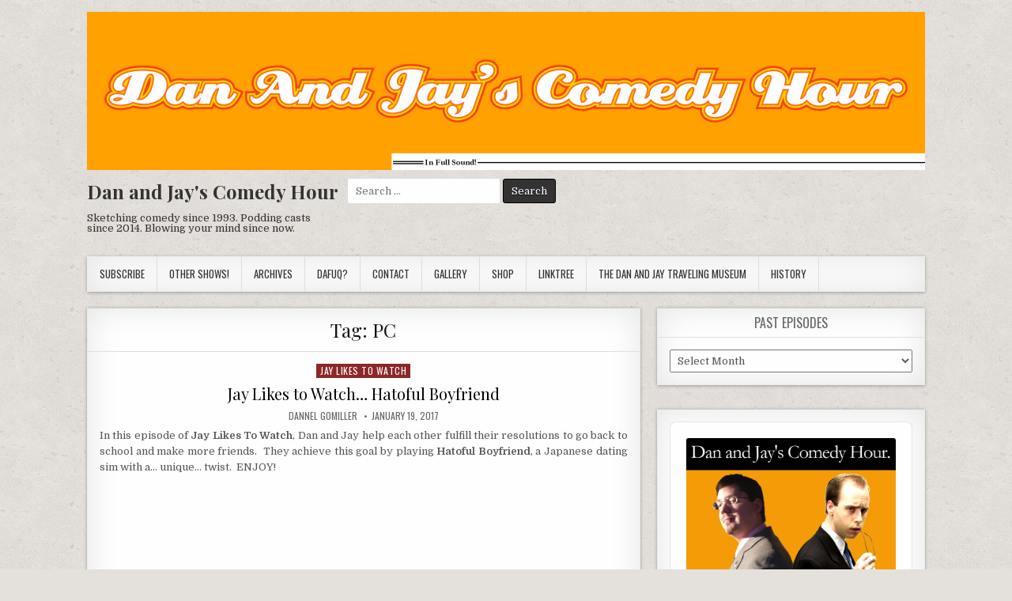

--- FILE ---
content_type: text/html; charset=UTF-8
request_url: https://danandjay.com/tag/pc/
body_size: 25463
content:
<!DOCTYPE html>
<html lang="en-US">
<head>
<meta charset="UTF-8">
<meta name="viewport" content="width=device-width, initial-scale=1, maximum-scale=1">
<link rel="profile" href="http://gmpg.org/xfn/11">
<link rel="pingback" href="https://danandjay.com/xmlrpc.php">
<title>PC &#8211; Dan and Jay&#039;s Comedy Hour</title>
<meta name='robots' content='max-image-preview:large' />
<link rel='dns-prefetch' href='//secure.gravatar.com' />
<link rel='dns-prefetch' href='//stats.wp.com' />
<link rel='dns-prefetch' href='//fonts.googleapis.com' />
<link rel='dns-prefetch' href='//v0.wordpress.com' />
<link rel='preconnect' href='//i0.wp.com' />
<style id='wp-img-auto-sizes-contain-inline-css' type='text/css'>
img:is([sizes=auto i],[sizes^="auto," i]){contain-intrinsic-size:3000px 1500px}
/*# sourceURL=wp-img-auto-sizes-contain-inline-css */
</style>
<link rel='stylesheet' id='twb-open-sans-css' href='https://fonts.googleapis.com/css?family=Open+Sans%3A300%2C400%2C500%2C600%2C700%2C800&#038;display=swap&#038;ver=6.9' type='text/css' media='all' />
<link rel='stylesheet' id='twbbwg-global-css' href='https://danandjay.com/wp-content/plugins/photo-gallery/booster/assets/css/global.css?ver=1.0.0' type='text/css' media='all' />
<link rel='stylesheet' id='colorbox-css' href='https://danandjay.com/wp-content/plugins/wp-colorbox/example5/colorbox.css?ver=6.9' type='text/css' media='all' />
<style id='wp-emoji-styles-inline-css' type='text/css'>

	img.wp-smiley, img.emoji {
		display: inline !important;
		border: none !important;
		box-shadow: none !important;
		height: 1em !important;
		width: 1em !important;
		margin: 0 0.07em !important;
		vertical-align: -0.1em !important;
		background: none !important;
		padding: 0 !important;
	}
/*# sourceURL=wp-emoji-styles-inline-css */
</style>
<link rel='stylesheet' id='wp-block-library-css' href='https://danandjay.com/wp-includes/css/dist/block-library/style.min.css?ver=6.9' type='text/css' media='all' />
<style id='global-styles-inline-css' type='text/css'>
:root{--wp--preset--aspect-ratio--square: 1;--wp--preset--aspect-ratio--4-3: 4/3;--wp--preset--aspect-ratio--3-4: 3/4;--wp--preset--aspect-ratio--3-2: 3/2;--wp--preset--aspect-ratio--2-3: 2/3;--wp--preset--aspect-ratio--16-9: 16/9;--wp--preset--aspect-ratio--9-16: 9/16;--wp--preset--color--black: #000000;--wp--preset--color--cyan-bluish-gray: #abb8c3;--wp--preset--color--white: #ffffff;--wp--preset--color--pale-pink: #f78da7;--wp--preset--color--vivid-red: #cf2e2e;--wp--preset--color--luminous-vivid-orange: #ff6900;--wp--preset--color--luminous-vivid-amber: #fcb900;--wp--preset--color--light-green-cyan: #7bdcb5;--wp--preset--color--vivid-green-cyan: #00d084;--wp--preset--color--pale-cyan-blue: #8ed1fc;--wp--preset--color--vivid-cyan-blue: #0693e3;--wp--preset--color--vivid-purple: #9b51e0;--wp--preset--gradient--vivid-cyan-blue-to-vivid-purple: linear-gradient(135deg,rgb(6,147,227) 0%,rgb(155,81,224) 100%);--wp--preset--gradient--light-green-cyan-to-vivid-green-cyan: linear-gradient(135deg,rgb(122,220,180) 0%,rgb(0,208,130) 100%);--wp--preset--gradient--luminous-vivid-amber-to-luminous-vivid-orange: linear-gradient(135deg,rgb(252,185,0) 0%,rgb(255,105,0) 100%);--wp--preset--gradient--luminous-vivid-orange-to-vivid-red: linear-gradient(135deg,rgb(255,105,0) 0%,rgb(207,46,46) 100%);--wp--preset--gradient--very-light-gray-to-cyan-bluish-gray: linear-gradient(135deg,rgb(238,238,238) 0%,rgb(169,184,195) 100%);--wp--preset--gradient--cool-to-warm-spectrum: linear-gradient(135deg,rgb(74,234,220) 0%,rgb(151,120,209) 20%,rgb(207,42,186) 40%,rgb(238,44,130) 60%,rgb(251,105,98) 80%,rgb(254,248,76) 100%);--wp--preset--gradient--blush-light-purple: linear-gradient(135deg,rgb(255,206,236) 0%,rgb(152,150,240) 100%);--wp--preset--gradient--blush-bordeaux: linear-gradient(135deg,rgb(254,205,165) 0%,rgb(254,45,45) 50%,rgb(107,0,62) 100%);--wp--preset--gradient--luminous-dusk: linear-gradient(135deg,rgb(255,203,112) 0%,rgb(199,81,192) 50%,rgb(65,88,208) 100%);--wp--preset--gradient--pale-ocean: linear-gradient(135deg,rgb(255,245,203) 0%,rgb(182,227,212) 50%,rgb(51,167,181) 100%);--wp--preset--gradient--electric-grass: linear-gradient(135deg,rgb(202,248,128) 0%,rgb(113,206,126) 100%);--wp--preset--gradient--midnight: linear-gradient(135deg,rgb(2,3,129) 0%,rgb(40,116,252) 100%);--wp--preset--font-size--small: 13px;--wp--preset--font-size--medium: 20px;--wp--preset--font-size--large: 36px;--wp--preset--font-size--x-large: 42px;--wp--preset--spacing--20: 0.44rem;--wp--preset--spacing--30: 0.67rem;--wp--preset--spacing--40: 1rem;--wp--preset--spacing--50: 1.5rem;--wp--preset--spacing--60: 2.25rem;--wp--preset--spacing--70: 3.38rem;--wp--preset--spacing--80: 5.06rem;--wp--preset--shadow--natural: 6px 6px 9px rgba(0, 0, 0, 0.2);--wp--preset--shadow--deep: 12px 12px 50px rgba(0, 0, 0, 0.4);--wp--preset--shadow--sharp: 6px 6px 0px rgba(0, 0, 0, 0.2);--wp--preset--shadow--outlined: 6px 6px 0px -3px rgb(255, 255, 255), 6px 6px rgb(0, 0, 0);--wp--preset--shadow--crisp: 6px 6px 0px rgb(0, 0, 0);}:where(.is-layout-flex){gap: 0.5em;}:where(.is-layout-grid){gap: 0.5em;}body .is-layout-flex{display: flex;}.is-layout-flex{flex-wrap: wrap;align-items: center;}.is-layout-flex > :is(*, div){margin: 0;}body .is-layout-grid{display: grid;}.is-layout-grid > :is(*, div){margin: 0;}:where(.wp-block-columns.is-layout-flex){gap: 2em;}:where(.wp-block-columns.is-layout-grid){gap: 2em;}:where(.wp-block-post-template.is-layout-flex){gap: 1.25em;}:where(.wp-block-post-template.is-layout-grid){gap: 1.25em;}.has-black-color{color: var(--wp--preset--color--black) !important;}.has-cyan-bluish-gray-color{color: var(--wp--preset--color--cyan-bluish-gray) !important;}.has-white-color{color: var(--wp--preset--color--white) !important;}.has-pale-pink-color{color: var(--wp--preset--color--pale-pink) !important;}.has-vivid-red-color{color: var(--wp--preset--color--vivid-red) !important;}.has-luminous-vivid-orange-color{color: var(--wp--preset--color--luminous-vivid-orange) !important;}.has-luminous-vivid-amber-color{color: var(--wp--preset--color--luminous-vivid-amber) !important;}.has-light-green-cyan-color{color: var(--wp--preset--color--light-green-cyan) !important;}.has-vivid-green-cyan-color{color: var(--wp--preset--color--vivid-green-cyan) !important;}.has-pale-cyan-blue-color{color: var(--wp--preset--color--pale-cyan-blue) !important;}.has-vivid-cyan-blue-color{color: var(--wp--preset--color--vivid-cyan-blue) !important;}.has-vivid-purple-color{color: var(--wp--preset--color--vivid-purple) !important;}.has-black-background-color{background-color: var(--wp--preset--color--black) !important;}.has-cyan-bluish-gray-background-color{background-color: var(--wp--preset--color--cyan-bluish-gray) !important;}.has-white-background-color{background-color: var(--wp--preset--color--white) !important;}.has-pale-pink-background-color{background-color: var(--wp--preset--color--pale-pink) !important;}.has-vivid-red-background-color{background-color: var(--wp--preset--color--vivid-red) !important;}.has-luminous-vivid-orange-background-color{background-color: var(--wp--preset--color--luminous-vivid-orange) !important;}.has-luminous-vivid-amber-background-color{background-color: var(--wp--preset--color--luminous-vivid-amber) !important;}.has-light-green-cyan-background-color{background-color: var(--wp--preset--color--light-green-cyan) !important;}.has-vivid-green-cyan-background-color{background-color: var(--wp--preset--color--vivid-green-cyan) !important;}.has-pale-cyan-blue-background-color{background-color: var(--wp--preset--color--pale-cyan-blue) !important;}.has-vivid-cyan-blue-background-color{background-color: var(--wp--preset--color--vivid-cyan-blue) !important;}.has-vivid-purple-background-color{background-color: var(--wp--preset--color--vivid-purple) !important;}.has-black-border-color{border-color: var(--wp--preset--color--black) !important;}.has-cyan-bluish-gray-border-color{border-color: var(--wp--preset--color--cyan-bluish-gray) !important;}.has-white-border-color{border-color: var(--wp--preset--color--white) !important;}.has-pale-pink-border-color{border-color: var(--wp--preset--color--pale-pink) !important;}.has-vivid-red-border-color{border-color: var(--wp--preset--color--vivid-red) !important;}.has-luminous-vivid-orange-border-color{border-color: var(--wp--preset--color--luminous-vivid-orange) !important;}.has-luminous-vivid-amber-border-color{border-color: var(--wp--preset--color--luminous-vivid-amber) !important;}.has-light-green-cyan-border-color{border-color: var(--wp--preset--color--light-green-cyan) !important;}.has-vivid-green-cyan-border-color{border-color: var(--wp--preset--color--vivid-green-cyan) !important;}.has-pale-cyan-blue-border-color{border-color: var(--wp--preset--color--pale-cyan-blue) !important;}.has-vivid-cyan-blue-border-color{border-color: var(--wp--preset--color--vivid-cyan-blue) !important;}.has-vivid-purple-border-color{border-color: var(--wp--preset--color--vivid-purple) !important;}.has-vivid-cyan-blue-to-vivid-purple-gradient-background{background: var(--wp--preset--gradient--vivid-cyan-blue-to-vivid-purple) !important;}.has-light-green-cyan-to-vivid-green-cyan-gradient-background{background: var(--wp--preset--gradient--light-green-cyan-to-vivid-green-cyan) !important;}.has-luminous-vivid-amber-to-luminous-vivid-orange-gradient-background{background: var(--wp--preset--gradient--luminous-vivid-amber-to-luminous-vivid-orange) !important;}.has-luminous-vivid-orange-to-vivid-red-gradient-background{background: var(--wp--preset--gradient--luminous-vivid-orange-to-vivid-red) !important;}.has-very-light-gray-to-cyan-bluish-gray-gradient-background{background: var(--wp--preset--gradient--very-light-gray-to-cyan-bluish-gray) !important;}.has-cool-to-warm-spectrum-gradient-background{background: var(--wp--preset--gradient--cool-to-warm-spectrum) !important;}.has-blush-light-purple-gradient-background{background: var(--wp--preset--gradient--blush-light-purple) !important;}.has-blush-bordeaux-gradient-background{background: var(--wp--preset--gradient--blush-bordeaux) !important;}.has-luminous-dusk-gradient-background{background: var(--wp--preset--gradient--luminous-dusk) !important;}.has-pale-ocean-gradient-background{background: var(--wp--preset--gradient--pale-ocean) !important;}.has-electric-grass-gradient-background{background: var(--wp--preset--gradient--electric-grass) !important;}.has-midnight-gradient-background{background: var(--wp--preset--gradient--midnight) !important;}.has-small-font-size{font-size: var(--wp--preset--font-size--small) !important;}.has-medium-font-size{font-size: var(--wp--preset--font-size--medium) !important;}.has-large-font-size{font-size: var(--wp--preset--font-size--large) !important;}.has-x-large-font-size{font-size: var(--wp--preset--font-size--x-large) !important;}
/*# sourceURL=global-styles-inline-css */
</style>

<style id='classic-theme-styles-inline-css' type='text/css'>
/*! This file is auto-generated */
.wp-block-button__link{color:#fff;background-color:#32373c;border-radius:9999px;box-shadow:none;text-decoration:none;padding:calc(.667em + 2px) calc(1.333em + 2px);font-size:1.125em}.wp-block-file__button{background:#32373c;color:#fff;text-decoration:none}
/*# sourceURL=/wp-includes/css/classic-themes.min.css */
</style>
<link rel='stylesheet' id='autolastyoutubevideo-style-css' href='https://danandjay.com/wp-content/plugins/auto-last-youtube-video/style.css?ver=6.9' type='text/css' media='all' />
<link rel='stylesheet' id='encyclopedia-css' href='https://danandjay.com/wp-content/plugins/encyclopedia-lexicon-glossary-wiki-dictionary/assets/css/encyclopedia.css?ver=6.9' type='text/css' media='all' />
<link rel='stylesheet' id='encyclopedia-tooltips-css' href='https://danandjay.com/wp-content/plugins/encyclopedia-lexicon-glossary-wiki-dictionary/assets/css/tooltips.css?ver=6.9' type='text/css' media='all' />
<link rel='stylesheet' id='foobox-free-min-css' href='https://danandjay.com/wp-content/plugins/foobox-image-lightbox/free/css/foobox.free.min.css?ver=2.7.35' type='text/css' media='all' />
<link rel='stylesheet' id='bwg_fonts-css' href='https://danandjay.com/wp-content/plugins/photo-gallery/css/bwg-fonts/fonts.css?ver=0.0.1' type='text/css' media='all' />
<link rel='stylesheet' id='sumoselect-css' href='https://danandjay.com/wp-content/plugins/photo-gallery/css/sumoselect.min.css?ver=3.4.6' type='text/css' media='all' />
<link rel='stylesheet' id='mCustomScrollbar-css' href='https://danandjay.com/wp-content/plugins/photo-gallery/css/jquery.mCustomScrollbar.min.css?ver=3.1.5' type='text/css' media='all' />
<link rel='stylesheet' id='bwg_frontend-css' href='https://danandjay.com/wp-content/plugins/photo-gallery/css/styles.min.css?ver=1.8.35' type='text/css' media='all' />
<link rel='stylesheet' id='wpos-slick-style-css' href='https://danandjay.com/wp-content/plugins/timeline-and-history-slider/assets/css/slick.css?ver=2.4.5' type='text/css' media='all' />
<link rel='stylesheet' id='tahs-public-style-css' href='https://danandjay.com/wp-content/plugins/timeline-and-history-slider/assets/css/slick-slider-style.css?ver=2.4.5' type='text/css' media='all' />
<link rel='stylesheet' id='treepress-css' href='https://danandjay.com/wp-content/plugins/treepress/public/css/treepress-public.css?ver=3.0.7' type='text/css' media='all' />
<link rel='stylesheet' id='puremag-maincss-css' href='https://danandjay.com/wp-content/themes/puremag/style.css' type='text/css' media='all' />
<link rel='stylesheet' id='font-awesome-css' href='https://danandjay.com/wp-content/themes/puremag/assets/css/font-awesome.min.css' type='text/css' media='all' />
<link rel='stylesheet' id='puremag-webfont-css' href='//fonts.googleapis.com/css?family=Playfair+Display:400,400i,700,700i|Domine:400,700|Oswald:400,700' type='text/css' media='all' />
<style id='jetpack_facebook_likebox-inline-css' type='text/css'>
.widget_facebook_likebox {
	overflow: hidden;
}

/*# sourceURL=https://danandjay.com/wp-content/plugins/jetpack/modules/widgets/facebook-likebox/style.css */
</style>
<script type="text/javascript" src="https://danandjay.com/wp-includes/js/jquery/jquery.min.js?ver=3.7.1" id="jquery-core-js"></script>
<script type="text/javascript" src="https://danandjay.com/wp-includes/js/jquery/jquery-migrate.min.js?ver=3.4.1" id="jquery-migrate-js"></script>
<script type="text/javascript" src="https://danandjay.com/wp-content/plugins/photo-gallery/booster/assets/js/circle-progress.js?ver=1.2.2" id="twbbwg-circle-js"></script>
<script type="text/javascript" id="twbbwg-global-js-extra">
/* <![CDATA[ */
var twb = {"nonce":"ec175d3b35","ajax_url":"https://danandjay.com/wp-admin/admin-ajax.php","plugin_url":"https://danandjay.com/wp-content/plugins/photo-gallery/booster","href":"https://danandjay.com/wp-admin/admin.php?page=twbbwg_photo-gallery"};
var twb = {"nonce":"ec175d3b35","ajax_url":"https://danandjay.com/wp-admin/admin-ajax.php","plugin_url":"https://danandjay.com/wp-content/plugins/photo-gallery/booster","href":"https://danandjay.com/wp-admin/admin.php?page=twbbwg_photo-gallery"};
//# sourceURL=twbbwg-global-js-extra
/* ]]> */
</script>
<script type="text/javascript" src="https://danandjay.com/wp-content/plugins/photo-gallery/booster/assets/js/global.js?ver=1.0.0" id="twbbwg-global-js"></script>
<script type="text/javascript" src="https://danandjay.com/wp-content/plugins/wp-colorbox/jquery.colorbox-min.js?ver=1.1.6" id="colorbox-js"></script>
<script type="text/javascript" src="https://danandjay.com/wp-content/plugins/wp-colorbox/wp-colorbox.js?ver=1.1.6" id="wp-colorbox-js"></script>
<script type="text/javascript" src="https://danandjay.com/wp-content/plugins/photo-gallery/js/jquery.sumoselect.min.js?ver=3.4.6" id="sumoselect-js"></script>
<script type="text/javascript" src="https://danandjay.com/wp-content/plugins/photo-gallery/js/tocca.min.js?ver=2.0.9" id="bwg_mobile-js"></script>
<script type="text/javascript" src="https://danandjay.com/wp-content/plugins/photo-gallery/js/jquery.mCustomScrollbar.concat.min.js?ver=3.1.5" id="mCustomScrollbar-js"></script>
<script type="text/javascript" src="https://danandjay.com/wp-content/plugins/photo-gallery/js/jquery.fullscreen.min.js?ver=0.6.0" id="jquery-fullscreen-js"></script>
<script type="text/javascript" id="bwg_frontend-js-extra">
/* <![CDATA[ */
var bwg_objectsL10n = {"bwg_field_required":"field is required.","bwg_mail_validation":"This is not a valid email address.","bwg_search_result":"There are no images matching your search.","bwg_select_tag":"Select Tag","bwg_order_by":"Order By","bwg_search":"Search","bwg_show_ecommerce":"Show Ecommerce","bwg_hide_ecommerce":"Hide Ecommerce","bwg_show_comments":"Show Comments","bwg_hide_comments":"Hide Comments","bwg_restore":"Restore","bwg_maximize":"Maximize","bwg_fullscreen":"Fullscreen","bwg_exit_fullscreen":"Exit Fullscreen","bwg_search_tag":"SEARCH...","bwg_tag_no_match":"No tags found","bwg_all_tags_selected":"All tags selected","bwg_tags_selected":"tags selected","play":"Play","pause":"Pause","is_pro":"","bwg_play":"Play","bwg_pause":"Pause","bwg_hide_info":"Hide info","bwg_show_info":"Show info","bwg_hide_rating":"Hide rating","bwg_show_rating":"Show rating","ok":"Ok","cancel":"Cancel","select_all":"Select all","lazy_load":"0","lazy_loader":"https://danandjay.com/wp-content/plugins/photo-gallery/images/ajax_loader.png","front_ajax":"0","bwg_tag_see_all":"see all tags","bwg_tag_see_less":"see less tags"};
//# sourceURL=bwg_frontend-js-extra
/* ]]> */
</script>
<script type="text/javascript" src="https://danandjay.com/wp-content/plugins/photo-gallery/js/scripts.min.js?ver=1.8.35" id="bwg_frontend-js"></script>
<script type="text/javascript" src="https://danandjay.com/wp-content/plugins/treepress/public/js/raphael.js?ver=3.0.7" id="treepress-raphael-js"></script>
<script type="text/javascript" src="https://danandjay.com/wp-content/plugins/treepress/public/js/treepress-public.js?ver=3.0.7" id="treepress-public-js"></script>
<script type="text/javascript" src="https://danandjay.com/wp-content/plugins/treepress/public/js/panzoom.min.js?ver=3.0.7" id="treepress-panzoom-js"></script>
<script type="text/javascript" id="foobox-free-min-js-before">
/* <![CDATA[ */
/* Run FooBox FREE (v2.7.35) */
var FOOBOX = window.FOOBOX = {
	ready: true,
	disableOthers: false,
	o: {wordpress: { enabled: true }, countMessage:'image %index of %total', captions: { dataTitle: ["captionTitle","title"], dataDesc: ["captionDesc","description"] }, rel: '', excludes:'.fbx-link,.nofoobox,.nolightbox,a[href*="pinterest.com/pin/create/button/"]', affiliate : { enabled: false }},
	selectors: [
		".foogallery-container.foogallery-lightbox-foobox", ".foogallery-container.foogallery-lightbox-foobox-free", ".gallery", ".wp-block-gallery", ".wp-caption", ".wp-block-image", "a:has(img[class*=wp-image-])", ".post a:has(img[class*=wp-image-])", ".foobox"
	],
	pre: function( $ ){
		// Custom JavaScript (Pre)
		
	},
	post: function( $ ){
		// Custom JavaScript (Post)
		
		// Custom Captions Code
		
	},
	custom: function( $ ){
		// Custom Extra JS
		
	}
};
//# sourceURL=foobox-free-min-js-before
/* ]]> */
</script>
<script type="text/javascript" src="https://danandjay.com/wp-content/plugins/foobox-image-lightbox/free/js/foobox.free.min.js?ver=2.7.35" id="foobox-free-min-js"></script>
<link rel="https://api.w.org/" href="https://danandjay.com/wp-json/" /><link rel="alternate" title="JSON" type="application/json" href="https://danandjay.com/wp-json/wp/v2/tags/535" /><link rel="EditURI" type="application/rsd+xml" title="RSD" href="https://danandjay.com/xmlrpc.php?rsd" />
<meta name="generator" content="WordPress 6.9" />
            <script type="text/javascript"><!--
                                function powerpress_pinw(pinw_url){window.open(pinw_url, 'PowerPressPlayer','toolbar=0,status=0,resizable=1,width=460,height=320');	return false;}
                //-->

                // tabnab protection
                window.addEventListener('load', function () {
                    // make all links have rel="noopener noreferrer"
                    document.querySelectorAll('a[target="_blank"]').forEach(link => {
                        link.setAttribute('rel', 'noopener noreferrer');
                    });
                });
            </script>
            	<style>img#wpstats{display:none}</style>
				<style type="text/css">.pp-podcast {opacity: 0;}</style>
		<style type="text/css">.recentcomments a{display:inline !important;padding:0 !important;margin:0 !important;}</style><style type="text/css" id="custom-background-css">
body.custom-background { background-image: url("https://danandjay.com/wp-content/themes/puremag/assets/images/background.png"); background-position: left top; background-size: auto; background-repeat: repeat; background-attachment: fixed; }
</style>
	<link rel="icon" href="https://i0.wp.com/danandjay.com/wp-content/uploads/2015/06/DJCH_512-5575059dv1_site_icon.png?fit=32%2C32&#038;ssl=1" sizes="32x32" />
<link rel="icon" href="https://i0.wp.com/danandjay.com/wp-content/uploads/2015/06/DJCH_512-5575059dv1_site_icon.png?fit=192%2C192&#038;ssl=1" sizes="192x192" />
<link rel="apple-touch-icon" href="https://i0.wp.com/danandjay.com/wp-content/uploads/2015/06/DJCH_512-5575059dv1_site_icon.png?fit=180%2C180&#038;ssl=1" />
<meta name="msapplication-TileImage" content="https://i0.wp.com/danandjay.com/wp-content/uploads/2015/06/DJCH_512-5575059dv1_site_icon.png?fit=270%2C270&#038;ssl=1" />
		<style type="text/css" id="wp-custom-css">
			/*testing thumb fix*/
.thumbbox {
  position: relative;
  width: 100%;
  	}

.post_lists .thumbbox{ height:100%; overflow:hidden;}

.thumbnail { height:50%; overflow:hidden;}

.excerpt-thumb {
   display: block !important; 
   float: left !important;
   width: 100% !important;
   height: 100% !important;
   margin-right: 0 !important;
 }

		</style>
		<!-- ## NXS/OG ## --><!-- ## NXSOGTAGS ## --><!-- ## NXS/OG ## -->
<link rel='stylesheet' id='pppublic-css' href='https://danandjay.com/wp-content/plugins/podcast-player/frontend/css/podcast-player-public.css?ver=7.9.12' type='text/css' media='all' />
</head>

<body class="archive tag tag-pc tag-535 custom-background wp-theme-puremag puremag-animated puremag-fadein puremag-group-blog" id="puremag-site-body">

<div class="puremag-container" id="puremag-header" role="banner">
<div class="clearfix" id="puremag-head-content">

<div class="puremag-header-image clearfix">
<a href="https://danandjay.com/" rel="home" style="display: block;">
    <img src="https://danandjay.com/wp-content/uploads/2022/04/SiteHeader2022_002.png" width="1060" height="200" alt="" class="puremag-header-img"/>
</a>
</div>

<div class="puremag-header-inside clearfix">
<div id="puremag-logo">
    <div class="site-branding">
      <h1 class="puremag-site-title"><a href="https://danandjay.com/" rel="home">Dan and Jay&#039;s Comedy Hour</a></h1>
      <p class="puremag-site-description">Sketching comedy since 1993. Podding casts since 2014. Blowing your mind since now.</p>
    </div>
</div><!--/#puremag-logo -->

<div id="puremag-header-banner">
<div id="search-4" class="puremag-header-widget widget widget_search"><form role="search" method="get" class="puremag-search-form" action="https://danandjay.com/">
<label>
    <span class="screen-reader-text">Search for:</span>
    <input type="search" class="puremag-search-field" placeholder="Search &hellip;" value="" name="s" />
</label>
<input type="submit" class="puremag-search-submit" value="Search" />
</form></div></div><!--/#puremag-header-banner -->
</div>

</div><!--/#puremag-head-content -->
</div><!--/#puremag-header -->

<div class="puremag-container clearfix" id="puremag-puremag-wrapper">

<nav class="puremag-nav-primary" id="puremag-primary-navigation" role="navigation">
<div class="menu-menu-1-container"><ul id="menu-primary-navigation" class="menu puremag-nav-menu menu-primary"><li id="menu-item-1975" class="menu-item menu-item-type-custom menu-item-object-custom menu-item-has-children menu-item-1975"><a href="#">Subscribe</a>
<ul class="sub-menu">
	<li id="menu-item-381" class="menu-item menu-item-type-custom menu-item-object-custom menu-item-381"><a href="https://itunes.apple.com/us/podcast/dan-jays-comedy-hour.-podcast./id814904720">Apple Podcasts</a></li>
	<li id="menu-item-1155" class="menu-item menu-item-type-custom menu-item-object-custom menu-item-1155"><a href="https://podcasts.google.com/feed/aHR0cHM6Ly9kYW5hbmRqYXkuY29tL2ZlZWQvcG9kY2FzdC8">Google Podcasts</a></li>
	<li id="menu-item-1976" class="menu-item menu-item-type-custom menu-item-object-custom menu-item-1976"><a href="https://www.stitcher.com/show/dan-and-jays-comedy-hour">Stitcher</a></li>
	<li id="menu-item-1979" class="menu-item menu-item-type-custom menu-item-object-custom menu-item-1979"><a href="https://danandjay.com/feed/podcast">RSS</a></li>
	<li id="menu-item-1977" class="menu-item menu-item-type-custom menu-item-object-custom menu-item-1977"><a href="https://open.spotify.com/show/0QUhhrqldEjOIdzKWrVgAH">Spotify</a></li>
	<li id="menu-item-1978" class="menu-item menu-item-type-custom menu-item-object-custom menu-item-1978"><a href="https://www.iheart.com/podcast/269-dan-and-jays-comedy-hour-t-53146804/">iHeart</a></li>
</ul>
</li>
<li id="menu-item-860" class="menu-item menu-item-type-custom menu-item-object-custom menu-item-has-children menu-item-860"><a href="https://www.youtube.com/user/djchour">Other Shows!</a>
<ul class="sub-menu">
	<li id="menu-item-1766" class="menu-item menu-item-type-custom menu-item-object-custom menu-item-1766"><a href="https://www.youtube.com/user/djchour">YouTube</a></li>
	<li id="menu-item-1578" class="menu-item menu-item-type-custom menu-item-object-custom menu-item-1578"><a href="https://youtube.com/playlist?list=PLYkW6cJTXcU84I8EtNmv1NlO0xdE9Wjcv">Video Episodes</a></li>
	<li id="menu-item-1388" class="menu-item menu-item-type-custom menu-item-object-custom menu-item-1388"><a href="http://stolendress.com/picard">Hosts with Their Own Picard</a></li>
	<li id="menu-item-523" class="menu-item menu-item-type-post_type menu-item-object-page menu-item-523"><a href="https://danandjay.com/food-holes/">Food Holes</a></li>
	<li id="menu-item-859" class="menu-item menu-item-type-post_type menu-item-object-page menu-item-859"><a href="https://danandjay.com/jay-likes-to-watch/">Jay Likes To Watch</a></li>
	<li id="menu-item-1576" class="menu-item menu-item-type-custom menu-item-object-custom menu-item-1576"><a href="https://www.imdb.com/title/tt14364418/">IMDB</a></li>
	<li id="menu-item-2197" class="menu-item menu-item-type-custom menu-item-object-custom menu-item-2197"><a href="https://comedypodcast.cloud">Our Network</a></li>
</ul>
</li>
<li id="menu-item-1558" class="menu-item menu-item-type-post_type menu-item-object-page menu-item-has-children menu-item-1558"><a href="https://danandjay.com/archives/">Archives</a>
<ul class="sub-menu">
	<li id="menu-item-385" class="menu-item menu-item-type-post_type menu-item-object-page menu-item-385"><a href="https://danandjay.com/discography/">Discography</a></li>
	<li id="menu-item-675" class="menu-item menu-item-type-post_type menu-item-object-page menu-item-675"><a href="https://danandjay.com/the-wedge-on-a-ledge/">The Wedge On A Ledge</a></li>
</ul>
</li>
<li id="menu-item-384" class="menu-item menu-item-type-post_type menu-item-object-page menu-item-384"><a href="https://danandjay.com/dafuq/">Dafuq?</a></li>
<li id="menu-item-386" class="menu-item menu-item-type-post_type menu-item-object-page menu-item-386"><a href="https://danandjay.com/contact/">Contact</a></li>
<li id="menu-item-1271" class="menu-item menu-item-type-post_type menu-item-object-page menu-item-1271"><a href="https://danandjay.com/gallery/">Gallery</a></li>
<li id="menu-item-388" class="menu-item menu-item-type-custom menu-item-object-custom menu-item-has-children menu-item-388"><a href="http://www.redbubble.com/people/stolendress/works/14170032-dan-and-jays-comedy-hour-the-podcast">Shop</a>
<ul class="sub-menu">
	<li id="menu-item-1747" class="menu-item menu-item-type-custom menu-item-object-custom menu-item-1747"><a href="https://danandjayscomedyhour.bandcamp.com/">Bandcamp</a></li>
	<li id="menu-item-1971" class="menu-item menu-item-type-custom menu-item-object-custom menu-item-1971"><a href="https://is.gd/djchshop1">Shirts on RedBubble</a></li>
	<li id="menu-item-1238" class="menu-item menu-item-type-post_type menu-item-object-page menu-item-1238"><a href="https://danandjay.com/sponsors/">Sponsors</a></li>
	<li id="menu-item-1157" class="menu-item menu-item-type-custom menu-item-object-custom menu-item-1157"><a href="http://www.stolendress.com/podverts/">Podverts</a></li>
</ul>
</li>
<li id="menu-item-1769" class="menu-item menu-item-type-custom menu-item-object-custom menu-item-1769"><a href="https://linktr.ee/danandjay">Linktree</a></li>
<li id="menu-item-2461" class="menu-item menu-item-type-post_type menu-item-object-page menu-item-2461"><a href="https://danandjay.com/the-dan-and-jay-traveling-museum/">The Dan and Jay Traveling Museum</a></li>
<li id="menu-item-1838" class="menu-item menu-item-type-custom menu-item-object-custom menu-item-1838"><a href="https://history.danandjay.com">History</a></li>
</ul></div></nav>

<div class="clearfix" id="puremag-content-wrapper">
<div class="puremag-main-wrapper clearfix" id="puremag-main-wrapper" role="main">
<div class="theiaStickySidebar">

<div class="puremag-featured-posts-area clearfix">
</div>

<div class="puremag-posts-wrapper" id="puremag-posts-wrapper">

<div class="puremag-posts">

<header class="page-header">
<h1 class="page-title">Tag: <span>PC</span></h1></header>

<div class="puremag-posts-content">


    <div class="puremag-posts-container">
    
        
<div id="post-912" class="puremag-full-post">

    
        <div class="puremag-full-post-details-full">
    <div class="puremag-full-post-categories"><span class="screen-reader-text">Posted in </span><a href="https://danandjay.com/category/jay-likes-to-watch/" rel="category tag">Jay Likes To Watch</a></div>
    <h3 class="puremag-full-post-title"><a href="https://danandjay.com/jay-likes-to-watch-hatoful-boyfriend/" rel="bookmark">Jay Likes to Watch&#8230; Hatoful Boyfriend</a></h3>
            <div class="puremag-full-post-footer">
    <span class="puremag-full-post-author puremag-full-post-meta"><a href="https://danandjay.com/author/dannel-gomiller/">Dannel Gomiller</a></span>    <span class="puremag-full-post-date puremag-full-post-meta">January 19, 2017</span>        </div>
    
    <div class="puremag-full-post-snippet clearfix">
    <p style="text-align: justify;">In this episode of <strong>Jay Likes To Watch</strong>, Dan and Jay&nbsp;help each other fulfill their resolutions to go back to school and make more friends. &nbsp;They achieve this goal by playing <strong>Hatoful Boyfriend</strong>, a Japanese dating sim with a&hellip; unique&hellip; twist. &nbsp;ENJOY!</p>
<p><iframe title="Jay Likes to Watch... Hatoful Boyfriend" width="668" height="376" src="https://www.youtube.com/embed/BShtpp0CHsc?feature=oembed" frameborder="0" allow="accelerometer; autoplay; clipboard-write; encrypted-media; gyroscope; picture-in-picture; web-share" referrerpolicy="strict-origin-when-cross-origin" allowfullscreen></iframe></p>
<table style="line-height: 1;">
<tbody>
<tr>
<td style="width: 110px;"><strong>&nbsp;GAME</strong></td>
<td>Hatoful Boyfriend</td>
<td style="width: 110px;"><strong>RELEASED</strong></td>
<td>September 4, 2014</td>
</tr>
<tr>
<td style="width: 110px;"><strong>DEVELOPER</strong></td>
<td><a href="http://www.mediatonicgames.com/" target="_blank">Mediatonic</a>, <a href="http://hatoking.com/" target="_blank">Hato Moa</a>,&nbsp;<a href="http://www.theirregularcorporation.com/" target="_blank">The Irregular Corporation</a></td>
<td style="width: 110px;"><strong>WHERE TO BUY</strong></td>
<td><a href="http://store.steampowered.com/app/310080/" target="_blank">Steam</a>, <a href="https://www.humblebundle.com/store/hatoful-boyfriend">Humble Store</a>,&nbsp;<a href="https://itunes.apple.com/us/app/hatoful-boyfriend/id1067024404?mt=8" target="_blank">Apple Store</a>, <a href="https://play.google.com/store/apps/details?id=com.devolver.hatofulboyfriend&amp;hl=en" target="_blank">Android Store</a></td>
</tr>
<tr>
<td style="width: 100px;"><strong>OS/CONSOLE</strong></td>
<td colspan="3">EVERYTHING! &nbsp;EVEN MOBILE!</td>
</tr>
</tbody>
</table>
    </div>

    <footer class="puremag-full-post-footer">
        <span class="tags-links"><i class="fa fa-tags" aria-hidden="true"></i> Tagged <a href="https://danandjay.com/tag/android/" rel="tag">android</a>, <a href="https://danandjay.com/tag/boyfriend/" rel="tag">boyfriend</a>, <a href="https://danandjay.com/tag/comedy/" rel="tag">comedy</a>, <a href="https://danandjay.com/tag/dan-jay/" rel="tag">dan &amp; jay</a>, <a href="https://danandjay.com/tag/dan-and-jay/" rel="tag">dan and jay</a>, <a href="https://danandjay.com/tag/dan-and-jays-comedy-hour/" rel="tag">dan and jay's comedy hour</a>, <a href="https://danandjay.com/tag/dan-and-jays-komedy-hour/" rel="tag">dan and jay's komedy hour</a>, <a href="https://danandjay.com/tag/dan-gomiller/" rel="tag">dan gomiller</a>, <a href="https://danandjay.com/tag/dannel/" rel="tag">dannel</a>, <a href="https://danandjay.com/tag/dating/" rel="tag">dating</a>, <a href="https://danandjay.com/tag/djch/" rel="tag">djch</a>, <a href="https://danandjay.com/tag/djchour/" rel="tag">djchour</a>, <a href="https://danandjay.com/tag/dove/" rel="tag">dove</a>, <a href="https://danandjay.com/tag/funny/" rel="tag">funny</a>, <a href="https://danandjay.com/tag/gomiller/" rel="tag">gomiller</a>, <a href="https://danandjay.com/tag/hato-moa/" rel="tag">hato moa</a>, <a href="https://danandjay.com/tag/hatoful/" rel="tag">hatoful</a>, <a href="https://danandjay.com/tag/hentai/" rel="tag">hentai</a>, <a href="https://danandjay.com/tag/humor/" rel="tag">humor</a>, <a href="https://danandjay.com/tag/ios/" rel="tag">ios</a>, <a href="https://danandjay.com/tag/japanese/" rel="tag">japanese</a>, <a href="https://danandjay.com/tag/jason-klamm/" rel="tag">jason klamm</a>, <a href="https://danandjay.com/tag/jay/" rel="tag">jay</a>, <a href="https://danandjay.com/tag/jay-likes-to-watch/" rel="tag">jay likes to watch</a>, <a href="https://danandjay.com/tag/jltw/" rel="tag">jltw</a>, <a href="https://danandjay.com/tag/klamm/" rel="tag">klamm</a>, <a href="https://danandjay.com/tag/lets-play/" rel="tag">let's play</a>, <a href="https://danandjay.com/tag/linux/" rel="tag">linux</a>, <a href="https://danandjay.com/tag/mac/" rel="tag">mac</a>, <a href="https://danandjay.com/tag/moe/" rel="tag">moe</a>, <a href="https://danandjay.com/tag/pc/" rel="tag">PC</a>, <a href="https://danandjay.com/tag/pigeon/" rel="tag">pigeon</a>, <a href="https://danandjay.com/tag/pigeonation/" rel="tag">pigeonation</a>, <a href="https://danandjay.com/tag/play/" rel="tag">play</a>, <a href="https://danandjay.com/tag/podcast/" rel="tag">podcast</a>, <a href="https://danandjay.com/tag/ps3/" rel="tag">PS3</a>, <a href="https://danandjay.com/tag/ps4/" rel="tag">PS4</a>, <a href="https://danandjay.com/tag/review/" rel="tag">review</a>, <a href="https://danandjay.com/tag/schoolgirl/" rel="tag">schoolgirl</a>, <a href="https://danandjay.com/tag/sim/" rel="tag">sim</a>, <a href="https://danandjay.com/tag/st/" rel="tag">st.</a>, <a href="https://danandjay.com/tag/steamos/" rel="tag">steamos</a>, <a href="https://danandjay.com/tag/stolendress/" rel="tag">stolendress</a>, <a href="https://danandjay.com/tag/store/" rel="tag">store</a>, <a href="https://danandjay.com/tag/xbone/" rel="tag">XBone</a>, <a href="https://danandjay.com/tag/xbox-360/" rel="tag">Xbox 360</a>, <a href="https://danandjay.com/tag/xbox-one/" rel="tag">xbox one</a></span>    </footer>

    </div>    
</div>
    
        
<div id="post-818" class="puremag-full-post">

            <div class="puremag-full-post-thumbnail">
        <a href="https://danandjay.com/jay-likes-to-watch-spermination/" title="Permanent Link to Jay Likes To Watch&#8230; Spermination"><img width="250" height="141" src="https://i0.wp.com/danandjay.com/wp-content/uploads/2016/11/sperminationimage.png?resize=250%2C141&amp;ssl=1" class="puremag-full-post-thumbnail-img wp-post-image" alt="" decoding="async" /></a>
    </div>
        
    <div class="puremag-full-post-details">    
    <div class="puremag-full-post-categories"><span class="screen-reader-text">Posted in </span><a href="https://danandjay.com/category/video/embed/" rel="category tag">embed</a> <a href="https://danandjay.com/category/jay-likes-to-watch/" rel="category tag">Jay Likes To Watch</a> <a href="https://danandjay.com/category/video/" rel="category tag">video</a></div>
    <h3 class="puremag-full-post-title"><a href="https://danandjay.com/jay-likes-to-watch-spermination/" rel="bookmark">Jay Likes To Watch&#8230; Spermination</a></h3>
            <div class="puremag-full-post-footer">
    <span class="puremag-full-post-author puremag-full-post-meta"><a href="https://danandjay.com/author/dannel-gomiller/">Dannel Gomiller</a></span>    <span class="puremag-full-post-date puremag-full-post-meta">November 11, 2016</span>        </div>
    
    <div class="puremag-full-post-snippet clearfix">
    <p style="text-align: justify;">This week we&rsquo;re introducing a brand new Eyeball Show (colloquially known as a&rdquo;Video Series&rdquo;). &nbsp;<strong>Jay Likes To Watch&nbsp;</strong>is a YouTube show where, much like when they were 13, Dan plays video games and Jay watches while commenting on it.</p>
<p style="text-align: justify;">This week Dan Introduces Jay to a little game named <strong>Spermination</strong>, where you fly your Spermship and shoot down other Spermships in an&nbsp;attempt to get to the Eggstation first.</p>
<p><iframe title="Jay Likes To Watch... Spermination" width="668" height="376" src="https://www.youtube.com/embed/n_ypMaRFZ9c?feature=oembed" frameborder="0" allow="accelerometer; autoplay; clipboard-write; encrypted-media; gyroscope; picture-in-picture; web-share" referrerpolicy="strict-origin-when-cross-origin" allowfullscreen></iframe></p>
<table style="line-height: 1;">
<tbody>
<tr>
<td style="width: 110px;"><strong>&nbsp;GAME</strong></td>
<td>Spermination</td>
<td style="width: 110px;"><strong>RELEASED</strong></td>
<td>Apr 29, 2015</td>
</tr>
<tr>
<td style="width: 110px;"><strong>DEVELOPER</strong></td>
<td><a href="http://www.phr00t.com/">Phr00t&rsquo;s Software </a></td>
<td style="width: 110px;"><strong>WHERE TO BUY</strong></td>
<td><a href="http://store.steampowered.com/app/363460/">Steam</a></td>
</tr>
<tr>
<td style="width: 100px;"><strong>OS/CONSOLE</strong></td>
<td colspan="3">Windows, MacOS, SteamOS/Linux</td>
</tr>
</tbody>
</table>
    </div>

    <footer class="puremag-full-post-footer">
        <span class="tags-links"><i class="fa fa-tags" aria-hidden="true"></i> Tagged <a href="https://danandjay.com/tag/2016/" rel="tag">2016</a>, <a href="https://danandjay.com/tag/dan-and-jays-comedy-hour/" rel="tag">dan and jay's comedy hour</a>, <a href="https://danandjay.com/tag/dan-gomiller/" rel="tag">dan gomiller</a>, <a href="https://danandjay.com/tag/dannel/" rel="tag">dannel</a>, <a href="https://danandjay.com/tag/djch/" rel="tag">djch</a>, <a href="https://danandjay.com/tag/ducks/" rel="tag">ducks</a>, <a href="https://danandjay.com/tag/egg/" rel="tag">egg</a>, <a href="https://danandjay.com/tag/food/" rel="tag">food</a>, <a href="https://danandjay.com/tag/games/" rel="tag">games</a>, <a href="https://danandjay.com/tag/holes/" rel="tag">holes</a>, <a href="https://danandjay.com/tag/jason-klamm/" rel="tag">jason klamm</a>, <a href="https://danandjay.com/tag/jay-likes-to-watch/" rel="tag">jay likes to watch</a>, <a href="https://danandjay.com/tag/jltw/" rel="tag">jltw</a>, <a href="https://danandjay.com/tag/muppets/" rel="tag">muppets</a>, <a href="https://danandjay.com/tag/pc/" rel="tag">PC</a>, <a href="https://danandjay.com/tag/penis/" rel="tag">penis</a>, <a href="https://danandjay.com/tag/race/" rel="tag">race</a>, <a href="https://danandjay.com/tag/sperm/" rel="tag">sperm</a>, <a href="https://danandjay.com/tag/spermination/" rel="tag">spermination</a>, <a href="https://danandjay.com/tag/steam/" rel="tag">steam</a>, <a href="https://danandjay.com/tag/stolendress/" rel="tag">stolendress</a>, <a href="https://danandjay.com/tag/vagina/" rel="tag">vagina</a>, <a href="https://danandjay.com/tag/video/" rel="tag">video</a>, <a href="https://danandjay.com/tag/youtube/" rel="tag">youtube</a></span>    </footer>

        </div>
</div>
        </div>
    <div class="clear"></div>

    

</div>
</div>

</div><!--/#puremag-posts-wrapper -->

<div class='puremag-featured-posts-area clearfix'>
</div>

</div>
</div><!-- /#puremag-main-wrapper -->

<div class="puremag-sidebar-wrapper clearfix" id="puremag-sidebar-wrapper" role="complementary">
<div class="theiaStickySidebar">

<div id="archives-4" class="puremag-side-widget widget widget_archive"><h2 class="puremag-widget-title">Past Episodes</h2>		<label class="screen-reader-text" for="archives-dropdown-4">Past Episodes</label>
		<select id="archives-dropdown-4" name="archive-dropdown">
			
			<option value="">Select Month</option>
				<option value='https://danandjay.com/2025/10/'> October 2025 </option>
	<option value='https://danandjay.com/2025/09/'> September 2025 </option>
	<option value='https://danandjay.com/2025/08/'> August 2025 </option>
	<option value='https://danandjay.com/2025/07/'> July 2025 </option>
	<option value='https://danandjay.com/2025/06/'> June 2025 </option>
	<option value='https://danandjay.com/2025/02/'> February 2025 </option>
	<option value='https://danandjay.com/2024/12/'> December 2024 </option>
	<option value='https://danandjay.com/2024/09/'> September 2024 </option>
	<option value='https://danandjay.com/2024/08/'> August 2024 </option>
	<option value='https://danandjay.com/2024/07/'> July 2024 </option>
	<option value='https://danandjay.com/2024/06/'> June 2024 </option>
	<option value='https://danandjay.com/2024/05/'> May 2024 </option>
	<option value='https://danandjay.com/2024/03/'> March 2024 </option>
	<option value='https://danandjay.com/2024/02/'> February 2024 </option>
	<option value='https://danandjay.com/2024/01/'> January 2024 </option>
	<option value='https://danandjay.com/2023/12/'> December 2023 </option>
	<option value='https://danandjay.com/2023/11/'> November 2023 </option>
	<option value='https://danandjay.com/2023/10/'> October 2023 </option>
	<option value='https://danandjay.com/2023/09/'> September 2023 </option>
	<option value='https://danandjay.com/2023/08/'> August 2023 </option>
	<option value='https://danandjay.com/2023/06/'> June 2023 </option>
	<option value='https://danandjay.com/2023/05/'> May 2023 </option>
	<option value='https://danandjay.com/2023/04/'> April 2023 </option>
	<option value='https://danandjay.com/2023/03/'> March 2023 </option>
	<option value='https://danandjay.com/2023/02/'> February 2023 </option>
	<option value='https://danandjay.com/2022/11/'> November 2022 </option>
	<option value='https://danandjay.com/2022/10/'> October 2022 </option>
	<option value='https://danandjay.com/2022/09/'> September 2022 </option>
	<option value='https://danandjay.com/2022/08/'> August 2022 </option>
	<option value='https://danandjay.com/2022/07/'> July 2022 </option>
	<option value='https://danandjay.com/2022/06/'> June 2022 </option>
	<option value='https://danandjay.com/2022/05/'> May 2022 </option>
	<option value='https://danandjay.com/2022/04/'> April 2022 </option>
	<option value='https://danandjay.com/2022/03/'> March 2022 </option>
	<option value='https://danandjay.com/2022/02/'> February 2022 </option>
	<option value='https://danandjay.com/2022/01/'> January 2022 </option>
	<option value='https://danandjay.com/2021/12/'> December 2021 </option>
	<option value='https://danandjay.com/2021/11/'> November 2021 </option>
	<option value='https://danandjay.com/2021/10/'> October 2021 </option>
	<option value='https://danandjay.com/2021/09/'> September 2021 </option>
	<option value='https://danandjay.com/2021/08/'> August 2021 </option>
	<option value='https://danandjay.com/2021/06/'> June 2021 </option>
	<option value='https://danandjay.com/2021/05/'> May 2021 </option>
	<option value='https://danandjay.com/2021/04/'> April 2021 </option>
	<option value='https://danandjay.com/2021/03/'> March 2021 </option>
	<option value='https://danandjay.com/2021/02/'> February 2021 </option>
	<option value='https://danandjay.com/2021/01/'> January 2021 </option>
	<option value='https://danandjay.com/2020/12/'> December 2020 </option>
	<option value='https://danandjay.com/2020/11/'> November 2020 </option>
	<option value='https://danandjay.com/2020/10/'> October 2020 </option>
	<option value='https://danandjay.com/2020/09/'> September 2020 </option>
	<option value='https://danandjay.com/2020/08/'> August 2020 </option>
	<option value='https://danandjay.com/2020/07/'> July 2020 </option>
	<option value='https://danandjay.com/2020/06/'> June 2020 </option>
	<option value='https://danandjay.com/2020/05/'> May 2020 </option>
	<option value='https://danandjay.com/2020/04/'> April 2020 </option>
	<option value='https://danandjay.com/2020/03/'> March 2020 </option>
	<option value='https://danandjay.com/2020/02/'> February 2020 </option>
	<option value='https://danandjay.com/2020/01/'> January 2020 </option>
	<option value='https://danandjay.com/2019/12/'> December 2019 </option>
	<option value='https://danandjay.com/2019/10/'> October 2019 </option>
	<option value='https://danandjay.com/2019/09/'> September 2019 </option>
	<option value='https://danandjay.com/2019/08/'> August 2019 </option>
	<option value='https://danandjay.com/2019/07/'> July 2019 </option>
	<option value='https://danandjay.com/2019/06/'> June 2019 </option>
	<option value='https://danandjay.com/2019/05/'> May 2019 </option>
	<option value='https://danandjay.com/2019/04/'> April 2019 </option>
	<option value='https://danandjay.com/2019/03/'> March 2019 </option>
	<option value='https://danandjay.com/2019/02/'> February 2019 </option>
	<option value='https://danandjay.com/2019/01/'> January 2019 </option>
	<option value='https://danandjay.com/2018/12/'> December 2018 </option>
	<option value='https://danandjay.com/2018/11/'> November 2018 </option>
	<option value='https://danandjay.com/2018/10/'> October 2018 </option>
	<option value='https://danandjay.com/2018/09/'> September 2018 </option>
	<option value='https://danandjay.com/2018/08/'> August 2018 </option>
	<option value='https://danandjay.com/2018/07/'> July 2018 </option>
	<option value='https://danandjay.com/2018/06/'> June 2018 </option>
	<option value='https://danandjay.com/2018/05/'> May 2018 </option>
	<option value='https://danandjay.com/2018/04/'> April 2018 </option>
	<option value='https://danandjay.com/2018/03/'> March 2018 </option>
	<option value='https://danandjay.com/2018/02/'> February 2018 </option>
	<option value='https://danandjay.com/2018/01/'> January 2018 </option>
	<option value='https://danandjay.com/2017/12/'> December 2017 </option>
	<option value='https://danandjay.com/2017/11/'> November 2017 </option>
	<option value='https://danandjay.com/2017/10/'> October 2017 </option>
	<option value='https://danandjay.com/2017/09/'> September 2017 </option>
	<option value='https://danandjay.com/2017/08/'> August 2017 </option>
	<option value='https://danandjay.com/2017/07/'> July 2017 </option>
	<option value='https://danandjay.com/2017/06/'> June 2017 </option>
	<option value='https://danandjay.com/2017/05/'> May 2017 </option>
	<option value='https://danandjay.com/2017/04/'> April 2017 </option>
	<option value='https://danandjay.com/2017/03/'> March 2017 </option>
	<option value='https://danandjay.com/2017/02/'> February 2017 </option>
	<option value='https://danandjay.com/2017/01/'> January 2017 </option>
	<option value='https://danandjay.com/2016/12/'> December 2016 </option>
	<option value='https://danandjay.com/2016/11/'> November 2016 </option>
	<option value='https://danandjay.com/2016/10/'> October 2016 </option>
	<option value='https://danandjay.com/2016/09/'> September 2016 </option>
	<option value='https://danandjay.com/2016/08/'> August 2016 </option>
	<option value='https://danandjay.com/2016/07/'> July 2016 </option>
	<option value='https://danandjay.com/2016/06/'> June 2016 </option>
	<option value='https://danandjay.com/2016/05/'> May 2016 </option>
	<option value='https://danandjay.com/2016/04/'> April 2016 </option>
	<option value='https://danandjay.com/2016/03/'> March 2016 </option>
	<option value='https://danandjay.com/2016/02/'> February 2016 </option>
	<option value='https://danandjay.com/2016/01/'> January 2016 </option>
	<option value='https://danandjay.com/2015/12/'> December 2015 </option>
	<option value='https://danandjay.com/2015/11/'> November 2015 </option>
	<option value='https://danandjay.com/2015/10/'> October 2015 </option>
	<option value='https://danandjay.com/2015/09/'> September 2015 </option>
	<option value='https://danandjay.com/2015/08/'> August 2015 </option>
	<option value='https://danandjay.com/2015/07/'> July 2015 </option>
	<option value='https://danandjay.com/2015/06/'> June 2015 </option>
	<option value='https://danandjay.com/2015/05/'> May 2015 </option>
	<option value='https://danandjay.com/2015/04/'> April 2015 </option>
	<option value='https://danandjay.com/2015/03/'> March 2015 </option>
	<option value='https://danandjay.com/2015/02/'> February 2015 </option>
	<option value='https://danandjay.com/2015/01/'> January 2015 </option>
	<option value='https://danandjay.com/2014/12/'> December 2014 </option>
	<option value='https://danandjay.com/2014/11/'> November 2014 </option>
	<option value='https://danandjay.com/2014/10/'> October 2014 </option>
	<option value='https://danandjay.com/2014/09/'> September 2014 </option>
	<option value='https://danandjay.com/2014/08/'> August 2014 </option>
	<option value='https://danandjay.com/2014/07/'> July 2014 </option>
	<option value='https://danandjay.com/2014/06/'> June 2014 </option>
	<option value='https://danandjay.com/2014/05/'> May 2014 </option>
	<option value='https://danandjay.com/2014/04/'> April 2014 </option>
	<option value='https://danandjay.com/2014/03/'> March 2014 </option>
	<option value='https://danandjay.com/2014/02/'> February 2014 </option>
	<option value='https://danandjay.com/2014/01/'> January 2014 </option>
	<option value='https://danandjay.com/2013/11/'> November 2013 </option>
	<option value='https://danandjay.com/1919/05/'> May 1919 </option>
	<option value='https://danandjay.com/1893/04/'> April 1893 </option>

		</select>

			<script type="text/javascript">
/* <![CDATA[ */

( ( dropdownId ) => {
	const dropdown = document.getElementById( dropdownId );
	function onSelectChange() {
		setTimeout( () => {
			if ( 'escape' === dropdown.dataset.lastkey ) {
				return;
			}
			if ( dropdown.value ) {
				document.location.href = dropdown.value;
			}
		}, 250 );
	}
	function onKeyUp( event ) {
		if ( 'Escape' === event.key ) {
			dropdown.dataset.lastkey = 'escape';
		} else {
			delete dropdown.dataset.lastkey;
		}
	}
	function onClick() {
		delete dropdown.dataset.lastkey;
	}
	dropdown.addEventListener( 'keyup', onKeyUp );
	dropdown.addEventListener( 'click', onClick );
	dropdown.addEventListener( 'change', onSelectChange );
})( "archives-dropdown-4" );

//# sourceURL=WP_Widget_Archives%3A%3Awidget
/* ]]> */
</script>
</div><div id="podcast_player_widget-3" class="puremag-side-widget widget podcast_player"><div id="pp-podcast-1241" class="pp-podcast has-header header-hidden has-featured playerview media-audio"  data-teaser="" data-elength="18" data-eunit=""><div class="pp-podcast__wrapper"><div class="pp-podcast__info pod-info"><div class="pod-info__header pod-header"><div class="pod-header__image"><div class="pod-header__image-wrapper"><img class="podcast-cover-image" src="https://danandjay.com/wp-content/uploads/powerpress/DJCH_Logo_us_square.jpg" srcset="" sizes="(max-width: 640px) 100vw, 25vw" alt="Dan and Jay&#8217;s Comedy Hour.  The Podcast."></div><span class="pod-header__image-style" style="display: block; width: 100%; padding-top: 100%"></div><div class="pod-header__items pod-items"><div class="pod-items__title">Dan and Jay&#8217;s Comedy Hour.  The Podcast.</div><div class="pod-items__desc"><p>Sketching comedy since 1993. Podding casts since 2014. Blowing your mind since now.</p>
</div></div></div></div><div class="pp-podcast__content pod-content"><div class="pp-podcast__single"><div class="pp-podcast__player"><div class="pp-player-episode"><audio id="pp-podcast-1241-player" preload="none" class="pp-podcast-episode" style="width: 100%;" controls="controls"><source type="audio/mpeg" src="https://media.blubrry.com/danandjay/danandjay.com/wp-content/uploads/2025/10/DJCH_312.mp3" /></audio></div></div><div class="pod-content__episode episode-single"><button class="episode-single__close" aria-expanded="false" aria-label="Close Single Episode"><span class="btn-icon-wrap"><svg class="icon icon-pp-x" aria-hidden="true" role="img" focusable="false"><use href="#icon-pp-x" xlink:href="#icon-pp-x"></use></svg></span></button><div class="episode-single__wrapper"><div class="episode-single__header"><div class="episode-single__title">Episode 312 – Welcome to Our Pobelisk with Barb Hardly</div><div class="episode-single__author"><span class="byname">by</span><span class="single-author">Jason Klamm</span></div></div><div class="episode-single__description"><p><img data-recalc-dims="1" class="alignnone size-large wp-image-2527" src="https://i0.wp.com/danandjay.com/wp-content/uploads/2025/10/DJCH_312.png?resize=668%2C376&#038;ssl=1" alt="" width="668" height="376"></p><p>Dan and Jay are joined by the fabulous Barb Hardly! They chat a &ldquo;sketch&rdquo; where Dan gets made up in drag for no reason.</p><p>This week&rsquo;s episode is brought to you by&nbsp;<a href="https://vulcanrecords.com/">Vulcan Records</a>!</p><p>Find Barb at <a href="https://www.instagram.com/barbhardly"><strong>instagram.com/barbhardly</strong></a>.</p><p>Find DJCHOUR on BlueSky @danandjay.com #DJCH</p><p>Call and leave us a voicemail: (724) 426-6339&#8236; (7-BIG-COMEDY)<br />or e-mail us: dan AT danandjay DOT com or jay AT danandjay DOT com</p><p>&copy;2025 Dan and Jay&rsquo;s Comedy Hour</p></div></div><div class="ppjs__img-wrapper "><div class="ppjs__img-btn-cover"><img class="ppjs__img-btn" src="https://danandjay.com/wp-content/uploads/powerpress/DJCH_Logo_us_square.jpg" srcset="" sizes="(max-width: 640px) 100vw, 300px" alt="Episode 312 – Welcome to Our Pobelisk with Barb Hardly"></div><div><span class="ppjs__img-btn-style" style="display: block; width: 100%; padding-top: 100%"></div></div></div></div><div class="pod-content__list episode-list"><div class="episode-list__filters"><div class="episode-list__search"><label class="label-episode-search"><span class="ppjs__offscreen">Search Episodes</span><input type="text" placeholder="Search Episodes" title="Search Podcast Episodes"/></label><span class="episode-list__search-icon"><svg class="icon icon-pp-search" aria-hidden="true" role="img" focusable="false"><use href="#icon-pp-search" xlink:href="#icon-pp-search"></use></svg></span></div><button class="episode-list__clear-search pod-button"><svg class="icon icon-pp-x" aria-hidden="true" role="img" focusable="false"><use href="#icon-pp-x" xlink:href="#icon-pp-x"></use></svg><span class="ppjs__offscreen">Clear Search</span></button></div><div class="episode-list__wrapper">
<div id="ppe-1241-1" class="episode-list__entry pod-entry" data-search-term="episode 312 – welcome to our pobelisk with barb hardly" data-cats="uncategorized barbhardly brettwhite comedy comedyhour comic dan danandjay dannel djch frankconniff funny gomiller humor humour improv jason jay klamm podcast sketch sketchcomedy wit">
	<div class="pod-entry__wrapper">
		<div class="pod-entry__content">
			<div class="pod-entry__title">
				<a href="https://danandjay.com/episode-312-welcome-to-our-pobelisk-with-barb-hardly/">Episode 312 – Welcome to Our Pobelisk with Barb Hardly</a>
			</div>
			<div class="pod-entry__date">October 24, 2025</div>
							<div class="pod-entry__author">Jason Klamm</div>
					</div>
	</div>
</div>

<div id="ppe-1241-2" class="episode-list__entry pod-entry" data-search-term="episode 311 – new silhouettes with frank conniff" data-cats="podcast comedy comedyhour comic dan danandjay dannel djch frankconniff funny gomiller humor humour improv jason jay klamm sketch sketchcomedy wit">
	<div class="pod-entry__wrapper">
		<div class="pod-entry__content">
			<div class="pod-entry__title">
				<a href="https://danandjay.com/episode-311-new-silhouettes-with-frank-conniff/">Episode 311 – New Silhouettes with Frank Conniff</a>
			</div>
			<div class="pod-entry__date">October 17, 2025</div>
							<div class="pod-entry__author">Jason Klamm</div>
					</div>
	</div>
</div>

<div id="ppe-1241-3" class="episode-list__entry pod-entry" data-search-term="episode 310 – white man podcast bingo" data-cats="podcast comedy comedyhour comic dan danandjay dannel djch funny gomiller humor humour improv jason jay klamm sketch sketchcomedy wit">
	<div class="pod-entry__wrapper">
		<div class="pod-entry__content">
			<div class="pod-entry__title">
				<a href="https://danandjay.com/episode-310-white-man-podcast-bingo/">Episode 310 – White Man Podcast Bingo</a>
			</div>
			<div class="pod-entry__date">September 25, 2025</div>
							<div class="pod-entry__author">Jason Klamm</div>
					</div>
	</div>
</div>

<div id="ppe-1241-4" class="episode-list__entry pod-entry" data-search-term="episode 309 – fyvush finkel owes me a g-spot" data-cats="podcast comedy comedyhour comic dan danandjay dannel djch funny gomiller humor humour improv jason jay klamm sketch sketchcomedy wit">
	<div class="pod-entry__wrapper">
		<div class="pod-entry__content">
			<div class="pod-entry__title">
				<a href="https://danandjay.com/episode-309-fyvush-finkel-owes-me-a-g-spot/">Episode 309 – Fyvush Finkel Owes Me a G-Spot</a>
			</div>
			<div class="pod-entry__date">August 14, 2025</div>
							<div class="pod-entry__author">Jason Klamm</div>
					</div>
	</div>
</div>

<div id="ppe-1241-5" class="episode-list__entry pod-entry" data-search-term="episode 308 – the mines of vaudeville" data-cats="podcast comedy comedyhour comic dan danandjay dannel djch funny gomiller humor humour improv jason jay klamm sketch sketchcomedy wit">
	<div class="pod-entry__wrapper">
		<div class="pod-entry__content">
			<div class="pod-entry__title">
				<a href="https://danandjay.com/episode-308-the-mines-of-vaudeville/">Episode 308 – The Mines of Vaudeville</a>
			</div>
			<div class="pod-entry__date">August 7, 2025</div>
							<div class="pod-entry__author">Jason Klamm</div>
					</div>
	</div>
</div>

<div id="ppe-1241-6" class="episode-list__entry pod-entry" data-search-term="episode 307 – crispin hartless" data-cats="podcast comedy comedyhour comic dan danandjay dannel djch funny gomiller humor humour improv jason jay klamm sketch sketchcomedy wit">
	<div class="pod-entry__wrapper">
		<div class="pod-entry__content">
			<div class="pod-entry__title">
				<a href="https://danandjay.com/episode-307-crispin-hartless/">Episode 307 – Crispin Hartless</a>
			</div>
			<div class="pod-entry__date">July 24, 2025</div>
							<div class="pod-entry__author">Jason Klamm</div>
					</div>
	</div>
</div>

<div id="ppe-1241-7" class="episode-list__entry pod-entry" data-search-term="episode 306 – i’m a fiddler" data-cats="podcast bloodystumpsgomiller comedy comedyhour comic cylinder dabneyclam dan danandjay dannel djch funny gomiller humor humour improv jason jay klamm sketch sketchcomedy wit">
	<div class="pod-entry__wrapper">
		<div class="pod-entry__content">
			<div class="pod-entry__title">
				<a href="https://danandjay.com/episode-306-im-a-fiddler/">Episode 306 – I’m a Fiddler</a>
			</div>
			<div class="pod-entry__date">July 17, 2025</div>
							<div class="pod-entry__author">Jason Klamm</div>
					</div>
	</div>
</div>

<div id="ppe-1241-8" class="episode-list__entry pod-entry" data-search-term="episode 305 – dabney and stumps" data-cats="podcast bloodystumpsgomiller comedy comedyhour comic cylinder dabneyclam dan danandjay dannel djch funny gomiller humor humour improv jason jay klamm sketch sketchcomedy wit">
	<div class="pod-entry__wrapper">
		<div class="pod-entry__content">
			<div class="pod-entry__title">
				<a href="https://danandjay.com/episode-305-dabney-stumps/">Episode 305 – Dabney and Stumps</a>
			</div>
			<div class="pod-entry__date">July 3, 2025</div>
							<div class="pod-entry__author">Jason Klamm</div>
					</div>
	</div>
</div>

<div id="ppe-1241-9" class="episode-list__entry pod-entry" data-search-term="episode 304: ford rutabaga with barry enderwick and more" data-cats="podcast barryenderwick comedy comedyhour comic cylinder dan danandjay dannel djch funny gfringingen gomiller henryford humor humour improv jason jay kimberleyreynolds klamm nicrobes pjjacokes sandwichesofhistory sketch sketchcomedy steamdan theinquisitiveflorist wit">
	<div class="pod-entry__wrapper">
		<div class="pod-entry__content">
			<div class="pod-entry__title">
				<a href="https://danandjay.com/episode-304-ford-rutabaga-with-barry-enderwick-and-more/">Episode 304: Ford Rutabaga with Barry Enderwick and More</a>
			</div>
			<div class="pod-entry__date">June 26, 2025</div>
							<div class="pod-entry__author">Jason Klamm</div>
					</div>
	</div>
</div>

<div id="ppe-1241-10" class="episode-list__entry pod-entry" data-search-term="episode 303:  the inquisitive florist arrives" data-cats="podcast comedy comedyhour comic cylinder dan danandjay dannel djch funny gomiller humor humour improv jason jay klamm sketch sketchcomedy steamdan theinquisitiveflorist wit">
	<div class="pod-entry__wrapper">
		<div class="pod-entry__content">
			<div class="pod-entry__title">
				<a href="https://danandjay.com/episode-303-the-inquisitive-florist-arrives/">Episode 303:  The Inquisitive Florist Arrives</a>
			</div>
			<div class="pod-entry__date">June 26, 2025</div>
							<div class="pod-entry__author">Jason Klamm</div>
					</div>
	</div>
</div>
<div class="lm-button-wrapper"><button class="episode-list__load-more"><span>Load More</span></button></div><div class="episode-list__search-results episode-search"><span class="ppjs__offscreen">Search Results placeholder</span></div></div></div><div class="ppjs__list-reveal"><div class="ppjs__button"><button class="pp-prev-btn"><span class="ppjs__offscreen">Previous Episode</span><span class="btn-icon-wrap"><svg class="icon icon-pp-previous" aria-hidden="true" role="img" focusable="false"><use href="#icon-pp-previous" xlink:href="#icon-pp-previous"></use></svg></span></button></div><div class="ppjs__button"><button class="pp-list-btn"><span class="ppjs__offscreen">Show Episodes List</span><span class="btn-icon-wrap"><svg class="icon icon-pp-show-list" aria-hidden="true" role="img" focusable="false"><use href="#icon-pp-show-list" xlink:href="#icon-pp-show-list"></use></svg><svg class="icon icon-pp-hide-list" aria-hidden="true" role="img" focusable="false"><use href="#icon-pp-hide-list" xlink:href="#icon-pp-hide-list"></use></svg></span></button></div><div class="ppjs__button"><button class="pp-next-btn"><span class="ppjs__offscreen">Next Episode</span><span class="btn-icon-wrap"><svg class="icon icon-pp-next" aria-hidden="true" role="img" focusable="false"><use href="#icon-pp-next" xlink:href="#icon-pp-next"></use></svg></span></button></div></div></div></div><div class="pod-content__launcher pod-launch"><button class="pod-launch__button pod-launch__info pod-button" aria-expanded="false"><span class="ppjs__offscreen">Show Podcast Information</span><span class="btn-icon-wrap"><svg class="icon icon-pp-podcast" aria-hidden="true" role="img" focusable="false"><use href="#icon-pp-podcast" xlink:href="#icon-pp-podcast"></use></svg><svg class="icon icon-pp-x" aria-hidden="true" role="img" focusable="false"><use href="#icon-pp-x" xlink:href="#icon-pp-x"></use></svg></span></button></div></div></div><div id="block-4" class="puremag-side-widget widget widget_block"><a href="https://patchion.com" target="new"><img decoding="async" src="https://patchion.com/img/logo-1645556654.jpg"></a></div>
</div>
</div><!-- /#puremag-sidebar-wrapper-->
</div><!--/#puremag-content-wrapper -->
</div><!--/#puremag-puremag-wrapper -->

<div class="puremag-social-icons clearfix">
<div class="puremag-social-icons-inner clearfix">
<div class='puremag-container clearfix'>
                <a href="http://twitter.com/djchour" target="_blank" class="puremag-social-icon-twitter" title="Twitter"><i class="fa fa-twitter" aria-hidden="true"></i></a>                <a href="http://facebook.com/djchour" target="_blank" class="puremag-social-icon-facebook" title="Facebook"><i class="fa fa-facebook" aria-hidden="true"></i></a>                            <a href="http://instagram.com/danandjaycomedy" target="_blank" class="puremag-social-icon-instagram" title="Instagram"><i class="fa fa-instagram" aria-hidden="true"></i></a>                    <a href="http://youtube.com/djchour" target="_blank" class="puremag-social-icon-youtube" title="Youtube"><i class="fa fa-youtube" aria-hidden="true"></i></a>                    <a href="http://soundcloud.com/djchour" target="_blank" class="puremag-social-icon-soundcloud" title="SoundCloud"><i class="fa fa-soundcloud" aria-hidden="true"></i></a>                            <a href="http://djchour.tumblr.com" target="_blank" class="puremag-social-icon-tumblr" title="Tumblr"><i class="fa fa-tumblr" aria-hidden="true"></i></a>                                                                    <a href="mailto:jay@danandjay.com" class="puremag-social-icon-email" title="Email Us"><i class="fa fa-envelope" aria-hidden="true"></i></a>                <a href="https://danandjay.com/feed/podcast" target="_blank" class="puremag-social-icon-rss" title="RSS"><i class="fa fa-rss" aria-hidden="true"></i></a></div>
</div>
</div>

<div class='clearfix' id='puremag-footer-blocks' role='contentinfo'>
<div class='puremag-container clearfix'>

<div class='puremag-footer-block-1'>
</div>

<div class='puremag-footer-block-2'>
</div>

<div class='puremag-footer-block-3'>
</div>

<div class='puremag-footer-block-4'>
</div>

</div>
</div><!--/#puremag-footer-blocks-->


<div class='clearfix' id='puremag-footer'>
<div class='puremag-foot-wrap puremag-container'>
  <p class='puremag-copyright'>© Dan and Jay&#039;s Comedy Hour, Jason Klamm and Dan Gomiller</p>
<p class='puremag-credit'><a href="https://themesdna.com/">Design by ThemesDNA.com</a></p>
</div>
</div><!--/#puremag-footer -->

<script type="speculationrules">
{"prefetch":[{"source":"document","where":{"and":[{"href_matches":"/*"},{"not":{"href_matches":["/wp-*.php","/wp-admin/*","/wp-content/uploads/*","/wp-content/*","/wp-content/plugins/*","/wp-content/themes/puremag/*","/*\\?(.+)"]}},{"not":{"selector_matches":"a[rel~=\"nofollow\"]"}},{"not":{"selector_matches":".no-prefetch, .no-prefetch a"}}]},"eagerness":"conservative"}]}
</script>
		<style type="text/css"></style>
		<script type="text/javascript" src="https://danandjay.com/wp-content/plugins/encyclopedia-lexicon-glossary-wiki-dictionary/assets/js/tooltipster.bundle.min.js?ver=4.2.6" id="tooltipster-js"></script>
<script type="text/javascript" id="encyclopedia-tooltips-js-extra">
/* <![CDATA[ */
var Encyclopedia_Tooltips = [];
//# sourceURL=encyclopedia-tooltips-js-extra
/* ]]> */
</script>
<script type="text/javascript" src="https://danandjay.com/wp-content/plugins/encyclopedia-lexicon-glossary-wiki-dictionary/assets/js/tooltips.js" id="encyclopedia-tooltips-js"></script>
<script type="text/javascript" src="https://danandjay.com/wp-content/themes/puremag/assets/js/jquery.fitvids.js" id="fitvids-js"></script>
<script type="text/javascript" src="https://danandjay.com/wp-content/themes/puremag/assets/js/ResizeSensor.js" id="resizesensor-js"></script>
<script type="text/javascript" src="https://danandjay.com/wp-content/themes/puremag/assets/js/theia-sticky-sidebar.js" id="theia-sticky-sidebar-js"></script>
<script type="text/javascript" src="https://danandjay.com/wp-content/themes/puremag/assets/js/custom.js" id="puremag-customjs-js"></script>
<script type="text/javascript" id="jetpack-facebook-embed-js-extra">
/* <![CDATA[ */
var jpfbembed = {"appid":"249643311490","locale":"en_US"};
//# sourceURL=jetpack-facebook-embed-js-extra
/* ]]> */
</script>
<script type="text/javascript" src="https://danandjay.com/wp-content/plugins/jetpack/_inc/build/facebook-embed.min.js?ver=15.3.1" id="jetpack-facebook-embed-js"></script>
<script type="text/javascript" id="jetpack-stats-js-before">
/* <![CDATA[ */
_stq = window._stq || [];
_stq.push([ "view", JSON.parse("{\"v\":\"ext\",\"blog\":\"92026320\",\"post\":\"0\",\"tz\":\"-5\",\"srv\":\"danandjay.com\",\"arch_tag\":\"pc\",\"arch_results\":\"2\",\"j\":\"1:15.3.1\"}") ]);
_stq.push([ "clickTrackerInit", "92026320", "0" ]);
//# sourceURL=jetpack-stats-js-before
/* ]]> */
</script>
<script type="text/javascript" src="https://stats.wp.com/e-202605.js" id="jetpack-stats-js" defer="defer" data-wp-strategy="defer"></script>
<script type="text/javascript" id="pppublic-js-extra">
/* <![CDATA[ */
var podcastPlayerData = {"ajax_info":{"ajaxurl":"https://danandjay.com/wp-admin/admin-ajax.php","security":"cb39b6d04e"},"pp-podcast-1241":{"ppe-1241-1":{"title":"Episode 312 \u2013 Welcome to Our Pobelisk with Barb Hardly","description":"\u003Cp\u003E\u003Cimg data-recalc-dims=\"1\" class=\"alignnone size-large wp-image-2527\" src=\"https://i0.wp.com/danandjay.com/wp-content/uploads/2025/10/DJCH_312.png?resize=668%2C376&#038;ssl=1\" alt=\"\" width=\"668\" height=\"376\"\u003E\u003C/p\u003E\n\u003Cp\u003EDan and Jay are joined by the fabulous Barb Hardly! They chat a &ldquo;sketch&rdquo; where Dan gets made up in drag for no reason.\u003C/p\u003E\n\u003Cp\u003EThis week&rsquo;s episode is brought to you by&nbsp;\u003Ca href=\"https://vulcanrecords.com/\"\u003EVulcan Records\u003C/a\u003E!\u003C/p\u003E\n\u003Cp\u003EFind Barb at \u003Ca href=\"https://www.instagram.com/barbhardly\"\u003E\u003Cstrong\u003Einstagram.com/barbhardly\u003C/strong\u003E\u003C/a\u003E.\u003C/p\u003E\n\u003Cp\u003EFind DJCHOUR on BlueSky @danandjay.com #DJCH\u003C/p\u003E\n\u003Cp\u003ECall and leave us a voicemail: (724) 426-6339&#8236; (7-BIG-COMEDY)\u003Cbr /\u003E\nor e-mail us: dan AT danandjay DOT com or jay AT danandjay DOT com\u003C/p\u003E\n\u003Cp\u003E&copy;2025 Dan and Jay&rsquo;s Comedy Hour\u003C/p\u003E\n","author":"Jason Klamm","date":"October 24, 2025","link":"https://danandjay.com/episode-312-welcome-to-our-pobelisk-with-barb-hardly/","src":"https://media.blubrry.com/danandjay/danandjay.com/wp-content/uploads/2025/10/DJCH_312.mp3","featured":"https://danandjay.com/wp-content/uploads/powerpress/DJCH_Logo_us_square.jpg","featured_id":0,"mediatype":"audio","season":0,"categories":{"uncategorized":"Uncategorized","barbhardly":"barb hardly","brettwhite":"brett white","comedy":"comedy","comedyhour":"comedy hour","comic":"comic","dan":"dan","danandjay":"danandjay","dannel":"dannel","djch":"djch","frankconniff":"Frank Conniff","funny":"funny","gomiller":"gomiller","humor":"humor","humour":"humour","improv":"improv","jason":"jason","jay":"jay","klamm":"klamm","podcast":"podcast","sketch":"sketch","sketchcomedy":"sketch comedy","wit":"wit"},"duration":"01:00:42","episodetype":"full","timestamp":1761269758,"key":"35161c3831fccc57425f2802fde8668e","fset":"","fratio":1},"ppe-1241-2":{"title":"Episode 311 \u2013 New Silhouettes with Frank Conniff","description":"\u003Cp\u003E\u003Cimg data-recalc-dims=\"1\" class=\"alignnone size-large wp-image-2523\" src=\"https://i0.wp.com/danandjay.com/wp-content/uploads/2025/10/djch_311.jpg?resize=668%2C376&#038;ssl=1\" alt=\"\" width=\"668\" height=\"376\"\u003E\u003C/p\u003E\n\u003Cp\u003EDan and Jay are joined by TV&rsquo;s Frank and they discuss the \u003Ca href=\"https://danandjay.com/dan-and-jay-in-time-dabney-clam-interviews-dan-bloody-stumps-gomiller-1919-cylinder-5/\"\u003E\u003Cstrong\u003Efifth\u003C/strong\u003E\u003C/a\u003E and \u003Ca href=\"https://danandjay.com/dan-and-jay-in-time-dabney-clam-interviews-danbloody-stumpsgomiller-1919-cylinder-6/\"\u003E\u003Cstrong\u003Esixth cylinders by Dabney Clam and Dan &ldquo;Bloody Stumps&rdquo; Gomiller\u003C/strong\u003E\u003C/a\u003E.\u003C/p\u003E\n\u003Cp\u003EThis week&rsquo;s episode is brought to you by&nbsp;\u003Ca href=\"https://vulcanrecords.com/\"\u003EVulcan Records\u003C/a\u003E!\u003C/p\u003E\n\u003Cp\u003EFind DJCHOUR on BlueSky @danandjay.com #DJCH\u003C/p\u003E\n\u003Cp\u003ECall and leave us a voicemail: (724) 426-6339&#8236; (7-BIG-COMEDY)\u003Cbr /\u003E\nor e-mail us: dan AT danandjay DOT com or jay AT danandjay DOT com\u003C/p\u003E\n\u003Cp\u003E&copy;2025 Dan and Jay&rsquo;s Comedy Hour\u003C/p\u003E\n","author":"Jason Klamm","date":"October 17, 2025","link":"https://danandjay.com/episode-311-new-silhouettes-with-frank-conniff/","src":"https://media.blubrry.com/danandjay/danandjay.com/wp-content/uploads/2025/10/DJCH_311.mp3","featured":"https://danandjay.com/wp-content/uploads/powerpress/DJCH_Logo_us_square.jpg","featured_id":0,"mediatype":"audio","season":0,"categories":{"podcast":"podcast","comedy":"comedy","comedyhour":"comedy hour","comic":"comic","dan":"dan","danandjay":"danandjay","dannel":"dannel","djch":"djch","frankconniff":"Frank Conniff","funny":"funny","gomiller":"gomiller","humor":"humor","humour":"humour","improv":"improv","jason":"jason","jay":"jay","klamm":"klamm","sketch":"sketch","sketchcomedy":"sketch comedy","wit":"wit"},"duration":"59:10","episodetype":"full","timestamp":1760726425,"key":"c864102659d691bc13a62262b97b5b48","fset":"","fratio":1},"ppe-1241-3":{"title":"Episode 310 \u2013 White Man Podcast Bingo","description":"\u003Cp\u003E\u003Cimg data-recalc-dims=\"1\" class=\"alignnone size-large wp-image-2398\" src=\"https://i0.wp.com/danandjay.com/wp-content/uploads/2025/09/DJCH_310.png?resize=668%2C376&#038;ssl=1\" alt=\"\" width=\"668\" height=\"376\"\u003E\u003C/p\u003E\n\u003Cp\u003EDan and Jay catch up and discuss the&nbsp;\u003Ca href=\"https://danandjay.com/dan-and-jay-in-time-dabney-clam-interviews-dan-bloody-stumps-gomiller-1919-cylinder-4/\"\u003Efourth cylinder by Dabney Clam and Dan &ldquo;Bloody Stumps&rdquo; Gomiller\u003C/a\u003E.\u003C/p\u003E\n\u003Cp\u003ECheck out the Dan and Jay Traveling Museum at the Detroit Public Library Main Branch now through October 15!\u003C/p\u003E\n\u003Cp\u003EThis week&rsquo;s episode is brought to you by&nbsp;\u003Ca href=\"https://vulcanrecords.com/\"\u003EVulcan Records\u003C/a\u003E! Also the&nbsp;\u003Ca href=\"https://www.michrenfest.com/\"\u003EMichigan Renaissance Festival\u003C/a\u003E!\u003C/p\u003E\n\u003Cp\u003EFind DJCHOUR on BlueSky @danandjay.com #DJCH\u003C/p\u003E\n\u003Cp\u003ECall and leave us a voicemail: (724) 426-6339&#8236; (7-BIG-COMEDY)\u003Cbr /\u003E\nor e-mail us: dan AT danandjay DOT com or jay AT danandjay DOT com\u003C/p\u003E\n\u003Cp\u003E&copy;2025 Dan and Jay&rsquo;s Comedy Hour\u003C/p\u003E\n","author":"Jason Klamm","date":"September 25, 2025","link":"https://danandjay.com/episode-310-white-man-podcast-bingo/","src":"https://media.blubrry.com/danandjay/danandjay.com/wp-content/uploads/2025/09/DJCH_310.mp3","featured":"https://danandjay.com/wp-content/uploads/powerpress/DJCH_Logo_us_square.jpg","featured_id":0,"mediatype":"audio","season":0,"categories":{"podcast":"podcast","comedy":"comedy","comedyhour":"comedy hour","comic":"comic","dan":"dan","danandjay":"danandjay","dannel":"dannel","djch":"djch","funny":"funny","gomiller":"gomiller","humor":"humor","humour":"humour","improv":"improv","jason":"jason","jay":"jay","klamm":"klamm","sketch":"sketch","sketchcomedy":"sketch comedy","wit":"wit"},"duration":"01:01:56","episodetype":"full","timestamp":1758767603,"key":"5a5509db1bd6ff083934ecf3cce412f0","fset":"","fratio":1},"ppe-1241-4":{"title":"Episode 309 \u2013 Fyvush Finkel Owes Me a G-Spot","description":"\u003Cp\u003E\u003Cimg data-recalc-dims=\"1\" loading=\"lazy\" class=\"alignnone size-large wp-image-2390\" src=\"https://i0.wp.com/danandjay.com/wp-content/uploads/2025/08/DJCH_309.png?resize=668%2C376&#038;ssl=1\" alt=\"\" width=\"668\" height=\"376\"\u003E\u003C/p\u003E\n\u003Cp\u003EDan and Jay catch up and discuss the&nbsp;\u003Ca href=\"https://danandjay.com/dan-and-jay-in-time-dabney-clam-interviews-dan-bloody-stumps-gomiller-1919-cylinder-3/\"\u003Ethird cylinder by Dabney Clam and Dan &ldquo;Bloody Stumps&rdquo; Gomiller\u003C/a\u003E.\u003C/p\u003E\n\u003Cp\u003EThis week&rsquo;s episode is brought to you by&nbsp;\u003Ca href=\"https://vulcanrecords.com/\"\u003EVulcan Records\u003C/a\u003E! Also the \u003Ca href=\"https://www.michrenfest.com/\"\u003EMichigan Renaissance Festival\u003C/a\u003E! Also\u003Ca href=\"https://www.cell2jack.com/?srsltid=AfmBOoqMByXqTHpw4bB8DmaubuulsXO427P_rQwlATbAKljY2enMRdHs\"\u003E Cell2Jack\u003C/a\u003E!\u003C/p\u003E\n\u003Cp\u003EFind DJCHOUR on BlueSky @danandjay.com #DJCH\u003C/p\u003E\n\u003Cp\u003ECall and leave us a voicemail: (724) 426-6339&#8236; (7-BIG-COMEDY)\u003Cbr /\u003E\nor e-mail us: dan AT danandjay DOT com or jay AT danandjay DOT com\u003C/p\u003E\n\u003Cp\u003E&copy;2025 Dan and Jay&rsquo;s Comedy Hour\u003C/p\u003E\n","author":"Jason Klamm","date":"August 14, 2025","link":"https://danandjay.com/episode-309-fyvush-finkel-owes-me-a-g-spot/","src":"https://media.blubrry.com/danandjay/danandjay.com/media/podcast/DJCH_309.mp3","featured":"https://danandjay.com/wp-content/uploads/powerpress/DJCH_Logo_us_square.jpg","featured_id":0,"mediatype":"audio","season":0,"categories":{"podcast":"podcast","comedy":"comedy","comedyhour":"comedy hour","comic":"comic","dan":"dan","danandjay":"danandjay","dannel":"dannel","djch":"djch","funny":"funny","gomiller":"gomiller","humor":"humor","humour":"humour","improv":"improv","jason":"jason","jay":"jay","klamm":"klamm","sketch":"sketch","sketchcomedy":"sketch comedy","wit":"wit"},"duration":"01:01:15","episodetype":"full","timestamp":1755196295,"key":"991aff82d3e94baab3ea41a8ce3a095d","fset":"","fratio":1},"ppe-1241-5":{"title":"Episode 308 \u2013 The Mines of Vaudeville","description":"\u003Cp\u003E\u003Cimg data-recalc-dims=\"1\" loading=\"lazy\" class=\"alignnone size-large wp-image-2386\" src=\"https://i0.wp.com/danandjay.com/wp-content/uploads/2025/08/DJCH_308.png?resize=668%2C376&#038;ssl=1\" alt=\"\" width=\"668\" height=\"376\"\u003E\u003C/p\u003E\n\u003Cp\u003EDan and Jay catch up and discuss the \u003Ca href=\"https://danandjay.com/dan-and-jay-in-time-dabney-clam-interviews-dan-bloody-stumps-gomiller-1919-cylinder-2/\"\u003Esecond cylinder by Dabney Clam and Dan &ldquo;Bloody Stumps&rdquo; Gomiller\u003C/a\u003E.\u003C/p\u003E\n\u003Cp\u003EThis week&rsquo;s episode is brought to you by&nbsp;\u003Ca href=\"https://vulcanrecords.com/\"\u003EVulcan Records\u003C/a\u003E!\u003C/p\u003E\n\u003Cp\u003EFind DJCHOUR on BlueSky @danandjay.com #DJCH\u003C/p\u003E\n\u003Cp\u003ECall and leave us a voicemail: (724) 426-6339&#8236; (7-BIG-COMEDY)\u003Cbr /\u003E\nor e-mail us: dan AT danandjay DOT com or jay AT danandjay DOT com\u003C/p\u003E\n\u003Cp\u003E&copy;2025 Dan and Jay&rsquo;s Comedy Hour\u003C/p\u003E\n","author":"Jason Klamm","date":"August 7, 2025","link":"https://danandjay.com/episode-308-the-mines-of-vaudeville/","src":"https://media.blubrry.com/danandjay/danandjay.com/media/podcast/DJCH_308.mp3","featured":"https://danandjay.com/wp-content/uploads/powerpress/DJCH_Logo_us_square.jpg","featured_id":0,"mediatype":"audio","season":0,"categories":{"podcast":"podcast","comedy":"comedy","comedyhour":"comedy hour","comic":"comic","dan":"dan","danandjay":"danandjay","dannel":"dannel","djch":"djch","funny":"funny","gomiller":"gomiller","humor":"humor","humour":"humour","improv":"improv","jason":"jason","jay":"jay","klamm":"klamm","sketch":"sketch","sketchcomedy":"sketch comedy","wit":"wit"},"duration":"01:01:00","episodetype":"full","timestamp":1754538255,"key":"fcb68ba8b3fb84aff7ed7c39f0e14586","fset":"","fratio":1},"ppe-1241-6":{"title":"Episode 307 \u2013 Crispin Hartless","description":"\u003Cp\u003E\u003Cimg data-recalc-dims=\"1\" loading=\"lazy\" class=\"alignnone size-large wp-image-2382\" src=\"https://i0.wp.com/danandjay.com/wp-content/uploads/2025/07/DJCH_307.png?resize=668%2C376&#038;ssl=1\" alt=\"\" width=\"668\" height=\"376\"\u003E\u003C/p\u003E\n\u003Cp\u003EDan calls Jay from Cisco Live and Jay responds from ConCon. They talk about their new fake tech company JUCBx, too.\u003C/p\u003E\n\u003Cp\u003EThis week&rsquo;s episode is brought to you by&nbsp;\u003Ca href=\"https://vulcanrecords.com/\"\u003EVulcan Records\u003C/a\u003E!\u003C/p\u003E\n\u003Cp\u003EFind DJCHOUR on BlueSky @danandjay.com #DJCH\u003C/p\u003E\n\u003Cp\u003ECall and leave us a voicemail: (724) 426-6339&#8236; (7-BIG-COMEDY)\u003Cbr /\u003E\nor e-mail us: dan AT danandjay DOT com or jay AT danandjay DOT com\u003C/p\u003E\n\u003Cp\u003E&copy;2025 Dan and Jay&rsquo;s Comedy Hour\u003C/p\u003E\n","author":"Jason Klamm","date":"July 24, 2025","link":"https://danandjay.com/episode-307-crispin-hartless/","src":"http://media.blubrry.com/danandjay/danandjay.com/media/podcast/DJCH_307.mp3","featured":"https://danandjay.com/wp-content/uploads/powerpress/DJCH_Logo_us_square.jpg","featured_id":0,"mediatype":"audio","season":0,"categories":{"podcast":"podcast","comedy":"comedy","comedyhour":"comedy hour","comic":"comic","dan":"dan","danandjay":"danandjay","dannel":"dannel","djch":"djch","funny":"funny","gomiller":"gomiller","humor":"humor","humour":"humour","improv":"improv","jason":"jason","jay":"jay","klamm":"klamm","sketch":"sketch","sketchcomedy":"sketch comedy","wit":"wit"},"duration":"01:04:11","episodetype":"full","timestamp":1753370616,"key":"41747e1706656d208c719190e2491121","fset":"","fratio":1},"ppe-1241-7":{"title":"Episode 306 \u2013 I\u2019m a Fiddler","description":"\u003Cp\u003E\u003Cimg data-recalc-dims=\"1\" loading=\"lazy\" class=\"alignnone size-large wp-image-2379\" src=\"https://i0.wp.com/danandjay.com/wp-content/uploads/2025/07/DJCH_306.png?resize=668%2C376&#038;ssl=1\" alt=\"\" width=\"668\" height=\"376\"\u003E\u003C/p\u003E\n\u003Cp\u003EDan and Jay are visited by Nikola Tesla and they discuss the best song omitted from the&nbsp;\u003Cem\u003EFiddler on the Roof\u003C/em\u003E soundtrack.\u003C/p\u003E\n\u003Cp\u003EThis week&rsquo;s episode is brought to you by \u003Ca href=\"https://vulcanrecords.com/\"\u003EVulcan Records\u003C/a\u003E!\u003C/p\u003E\n\u003Cp\u003EFind DJCHOUR on BlueSky @danandjay.com #DJCH\u003C/p\u003E\n\u003Cp\u003ECall and leave us a voicemail: (724) 426-6339&#8236; (7-BIG-COMEDY)\u003Cbr /\u003E\nor e-mail us: dan AT danandjay DOT com or jay AT danandjay DOT com\u003C/p\u003E\n\u003Cp\u003E&copy;2025 Dan and Jay&rsquo;s Comedy Hour\u003C/p\u003E\n","author":"Jason Klamm","date":"July 17, 2025","link":"https://danandjay.com/episode-306-im-a-fiddler/","src":"https://media.blubrry.com/danandjay/danandjay.com/media/podcast/DJCH_306.mp3","featured":"https://danandjay.com/wp-content/uploads/powerpress/DJCH_Logo_us_square.jpg","featured_id":0,"mediatype":"audio","season":0,"categories":{"podcast":"podcast","bloodystumpsgomiller":"Bloody Stumps Gomiller","comedy":"comedy","comedyhour":"comedy hour","comic":"comic","cylinder":"Cylinder","dabneyclam":"Dabney Clam","dan":"dan","danandjay":"danandjay","dannel":"dannel","djch":"djch","funny":"funny","gomiller":"gomiller","humor":"humor","humour":"humour","improv":"improv","jason":"jason","jay":"jay","klamm":"klamm","sketch":"sketch","sketchcomedy":"sketch comedy","wit":"wit"},"duration":"01:04:15","episodetype":"full","timestamp":1752772770,"key":"704b9ddf5adb0f4537733b403ddcf519","fset":"","fratio":1},"ppe-1241-8":{"title":"Episode 305 \u2013 Dabney and Stumps","description":"\u003Cp\u003E\u003Cimg data-recalc-dims=\"1\" loading=\"lazy\" class=\"alignnone size-large wp-image-2375\" src=\"https://i0.wp.com/danandjay.com/wp-content/uploads/2025/07/DJCH_305.png?resize=668%2C376&#038;ssl=1\" alt=\"\" width=\"668\" height=\"376\"\u003E\u003C/p\u003E\n\u003Cp\u003EDan and Jay discuss the first in a series of cylinders where Dabney Clam interviews Dan &ldquo;Bloody Stumps&rdquo; Gomiller.\u003C/p\u003E\n\u003Cp\u003EFind DJCHOUR on BlueSky @danandjay.com #DJCH\u003C/p\u003E\n\u003Cp\u003ECall and leave us a voicemail: (724) 426-6339&#8236; (7-BIG-COMEDY)\u003Cbr /\u003E\nor e-mail us: dan AT danandjay DOT com or jay AT danandjay DOT com\u003C/p\u003E\n\u003Cp\u003E&copy;2025 Dan and Jay&rsquo;s Comedy Hour\u003C/p\u003E\n","author":"Jason Klamm","date":"July 3, 2025","link":"https://danandjay.com/episode-305-dabney-stumps/","src":"https://media.blubrry.com/danandjay/danandjay.com/media/podcast/DJCH_305.mp3","featured":"https://danandjay.com/wp-content/uploads/powerpress/DJCH_Logo_us_square.jpg","featured_id":0,"mediatype":"audio","season":0,"categories":{"podcast":"podcast","bloodystumpsgomiller":"Bloody Stumps Gomiller","comedy":"comedy","comedyhour":"comedy hour","comic":"comic","cylinder":"Cylinder","dabneyclam":"Dabney Clam","dan":"dan","danandjay":"danandjay","dannel":"dannel","djch":"djch","funny":"funny","gomiller":"gomiller","humor":"humor","humour":"humour","improv":"improv","jason":"jason","jay":"jay","klamm":"klamm","sketch":"sketch","sketchcomedy":"sketch comedy","wit":"wit"},"duration":"58:08","episodetype":"full","timestamp":1751554246,"key":"2289a3153820851be50610b73f5f5eb2","fset":"","fratio":1},"ppe-1241-9":{"title":"Episode 304: Ford Rutabaga with Barry Enderwick and More","description":"\u003Cp\u003E\u003Cimg data-recalc-dims=\"1\" loading=\"lazy\" class=\"alignnone size-large wp-image-2371\" src=\"https://i0.wp.com/danandjay.com/wp-content/uploads/2025/06/DJCH_304.png?resize=668%2C376&#038;ssl=1\" alt=\"\" width=\"668\" height=\"376\"\u003E\u003C/p\u003E\n\u003Cp\u003EDan and Jay are joined by Barry Enderwick from Sandwiches of History and their new archivist, and interrupted by the Phantom of the Podcast, Henry Ford, and Bonnie Parker. They are also visited by P.J. Jacokes, Kimberley Reynolds and Nic Robes! Also, check out Dan&rsquo;s charity \u003Ca href=\"https://meowrathon.com/\"\u003EMeowrathon, happening June 27-29th\u003C/a\u003E!\u003C/p\u003E\n\u003Cp\u003EFind DJCHOUR on&nbsp;\u003Ca href=\"https://bsky.app/profile/danandjay.com\"\u003EBlueSky @danandjay.com\u003C/a\u003E&nbsp;#DJCH\u003C/p\u003E\n\u003Cp\u003ECall and leave us a voicemail:&nbsp;\u003Cstrong\u003E(724) 426-6339&#8236; (7-BIG-COMEDY)\u003C/strong\u003E\u003Cbr /\u003E\nor e-mail us: dan AT danandjay DOT com or jay AT danandjay DOT com\u003C/p\u003E\n\u003Cp\u003E&copy;2025 Dan and Jay&rsquo;s Comedy Hour\u003C/p\u003E\n","author":"Jason Klamm","date":"June 26, 2025","link":"https://danandjay.com/episode-304-ford-rutabaga-with-barry-enderwick-and-more/","src":"https://media.blubrry.com/danandjay/danandjay.com/media/podcast/DJCH_304.mp3","featured":"https://danandjay.com/wp-content/uploads/powerpress/DJCH_Logo_us_square.jpg","featured_id":0,"mediatype":"audio","season":0,"categories":{"podcast":"podcast","barryenderwick":"Barry Enderwick","comedy":"comedy","comedyhour":"comedy hour","comic":"comic","cylinder":"Cylinder","dan":"dan","danandjay":"danandjay","dannel":"dannel","djch":"djch","funny":"funny","gfringingen":"Gfringingen","gomiller":"gomiller","henryford":"Henry Ford","humor":"humor","humour":"humour","improv":"improv","jason":"jason","jay":"jay","kimberleyreynolds":"kimberley reynolds","klamm":"klamm","nicrobes":"nic robes","pjjacokes":"PJ Jacokes","sandwichesofhistory":"Sandwiches of History","sketch":"sketch","sketchcomedy":"sketch comedy","steamdan":"steam dan","theinquisitiveflorist":"the inquisitive florist","wit":"wit"},"duration":"01:27:50","episodetype":"full","timestamp":1750950293,"key":"fd7d0952e171f5b89b5b7f218836ba55","fset":"","fratio":1},"ppe-1241-10":{"title":"Episode 303:  The Inquisitive Florist Arrives","description":"\u003Cp\u003E\u003Cimg data-recalc-dims=\"1\" loading=\"lazy\" class=\"alignnone size-large wp-image-2368\" src=\"https://i0.wp.com/danandjay.com/wp-content/uploads/2025/06/DJCH_303-1.png?resize=668%2C376&#038;ssl=1\" alt=\"\" width=\"668\" height=\"376\"\u003E\u003C/p\u003E\n\u003Cp\u003EDan and Jay start an episode but are interrupted by a &ldquo;gift&rdquo; from an old friend. It looks like we&rsquo;ll have a cylinder out soon&hellip; Also, check out Dan&rsquo;s charity \u003Ca href=\"https://meowrathon.com/\"\u003EMeowrathon, happening June 27-29th\u003C/a\u003E!\u003C/p\u003E\n\u003Cp\u003EFind DJCHOUR on&nbsp;\u003Ca href=\"https://bsky.app/profile/danandjay.com\"\u003EBlueSky @danandjay.com\u003C/a\u003E&nbsp;#DJCH\u003C/p\u003E\n\u003Cp\u003ECall and leave us a voicemail:&nbsp;\u003Cstrong\u003E(724) 426-6339&#8236; (7-BIG-COMEDY)\u003C/strong\u003E\u003Cbr /\u003E\nor e-mail us: dan AT danandjay DOT com or jay AT danandjay DOT com\u003C/p\u003E\n\u003Cp\u003E&copy;2025 Dan and Jay&rsquo;s Comedy Hour\u003C/p\u003E\n","author":"Jason Klamm","date":"June 26, 2025","link":"https://danandjay.com/episode-303-the-inquisitive-florist-arrives/","src":"https://media.blubrry.com/danandjay/danandjay.com/media/podcast/DJCH_303.mp3","featured":"https://danandjay.com/wp-content/uploads/powerpress/DJCH_Logo_us_square.jpg","featured_id":0,"mediatype":"audio","season":0,"categories":{"podcast":"podcast","comedy":"comedy","comedyhour":"comedy hour","comic":"comic","cylinder":"Cylinder","dan":"dan","danandjay":"danandjay","dannel":"dannel","djch":"djch","funny":"funny","gomiller":"gomiller","humor":"humor","humour":"humour","improv":"improv","jason":"jason","jay":"jay","klamm":"klamm","sketch":"sketch","sketchcomedy":"sketch comedy","steamdan":"steam dan","theinquisitiveflorist":"the inquisitive florist","wit":"wit"},"duration":"21:31","episodetype":"full","timestamp":1750912129,"key":"c6eb4781893a6fce05c082b44e073516","fset":"","fratio":1},"ppe-1241-11":{"title":"Episode 302 \u2013 Don\u2019t Think Too Closely","description":"\u003Cp\u003E\u003Cimg data-recalc-dims=\"1\" loading=\"lazy\" class=\"alignnone size-large wp-image-2361\" src=\"https://i0.wp.com/danandjay.com/wp-content/uploads/2025/06/DJCH_302.png?resize=668%2C376&#038;ssl=1\" alt=\"\" width=\"668\" height=\"376\"\u003E\u003C/p\u003E\n\u003Cp\u003EDan and Jay discuss their &ldquo;driving sketches.&rdquo; Also, check out Dan&rsquo;s charity \u003Ca href=\"https://meowrathon.com/\"\u003EMeowrathon, happening June 27-29th\u003C/a\u003E!\u003C/p\u003E\n\u003Cp\u003EFind DJCHOUR on&nbsp;\u003Ca href=\"https://bsky.app/profile/danandjay.com\"\u003EBlueSky @danandjay.com\u003C/a\u003E&nbsp;#DJCH\u003C/p\u003E\n\u003Cp\u003ECall and leave us a voicemail:&nbsp;\u003Cstrong\u003E(724) 426-6339&#8236; (7-BIG-COMEDY)\u003C/strong\u003E\u003Cbr /\u003E\nor e-mail us: dan AT danandjay DOT com or jay AT danandjay DOT com\u003C/p\u003E\n\u003Cp\u003E&copy;2025 Dan and Jay&rsquo;s Comedy Hour\u003C/p\u003E\n","author":"Jason Klamm","date":"June 13, 2025","link":"https://danandjay.com/episode-302-don/","src":"https://media.blubrry.com/danandjay/danandjay.com/media/podcast/DJCH_302.mp3","featured":"https://danandjay.com/wp-content/uploads/powerpress/DJCH_Logo_us_square.jpg","featured_id":0,"mediatype":"audio","season":0,"categories":{"podcast":"podcast","comedy":"comedy","comedyhour":"comedy hour","comic":"comic","dan":"dan","danandjay":"danandjay","dannel":"dannel","djch":"djch","funny":"funny","gomiller":"gomiller","humor":"humor","humour":"humour","improv":"improv","jason":"jason","jay":"jay","klamm":"klamm","sketch":"sketch","sketchcomedy":"sketch comedy","wit":"wit"},"duration":"01:03:42","episodetype":"full","timestamp":1749777805,"key":"fe839f53162ac2340c55fb84fed72aad","fset":"","fratio":1},"ppe-1241-12":{"title":"Episode 301 \u2013 Musk and Me","description":"\u003Cp\u003E\u003Cimg data-recalc-dims=\"1\" loading=\"lazy\" class=\"alignnone size-large wp-image-2347\" src=\"https://i0.wp.com/danandjay.com/wp-content/uploads/2025/06/DJCH_301.png?resize=668%2C376&#038;ssl=1\" alt=\"\" width=\"668\" height=\"376\"\u003E\u003C/p\u003E\n\u003Cp\u003EEpisode 301 finds Dan and Jay playing catch up and Jay talking about \u003Ca href=\"http://djch.xyz/blueberry\"\u003Ehis new chapbook.\u003C/a\u003E Also, check out Dan&rsquo;s charity \u003Ca href=\"https://meowrathon.com\"\u003EMeowrathon, happening June 27-29th\u003C/a\u003E!\u003C/p\u003E\n\u003Cp\u003EFind DJCHOUR on \u003Ca href=\"https://bsky.app/profile/danandjay.com\"\u003EBlueSky @danandjay.com\u003C/a\u003E #DJCH\u003C/p\u003E\n\u003Cp\u003ECall and leave us a voicemail:&nbsp;\u003Cstrong\u003E(724) 426-6339&#8236; (7-BIG-COMEDY)\u003C/strong\u003E\u003Cbr /\u003E\nor e-mail us: dan AT danandjay DOT com or jay AT danandjay DOT com\u003C/p\u003E\n\u003Cp\u003E&copy;2025 Dan and Jay&rsquo;s Comedy Hour\u003C/p\u003E\n","author":"Jason Klamm","date":"June 5, 2025","link":"https://danandjay.com/episode-301-musk-and-me/","src":"https://media.blubrry.com/danandjay/danandjay.com/media/podcast/DJCH_301.mp3","featured":"https://danandjay.com/wp-content/uploads/powerpress/DJCH_Logo_us_square.jpg","featured_id":0,"mediatype":"audio","season":0,"categories":{"podcast":"podcast","comedy":"comedy","comedyhour":"comedy hour","comic":"comic","dan":"dan","danandjay":"danandjay","dannel":"dannel","djch":"djch","funny":"funny","gomiller":"gomiller","humor":"humor","humour":"humour","improv":"improv","jason":"jason","jay":"jay","klamm":"klamm","sketch":"sketch","sketchcomedy":"sketch comedy","wit":"wit"},"duration":"01:05:05","episodetype":"full","timestamp":1749128483,"key":"a805e7b4d70aa195c0bd3ef23256c04b","fset":"","fratio":1},"ppe-1241-13":{"title":"Episode 300 \u2013 The Real Coconut Hotel","description":"\u003Cp\u003E\u003Cimg data-recalc-dims=\"1\" loading=\"lazy\" class=\"alignnone size-large wp-image-2278\" src=\"https://i0.wp.com/danandjay.com/wp-content/uploads/2025/02/DJCH_300.png?resize=600%2C338&#038;ssl=1\" alt=\"\" width=\"600\" height=\"338\"\u003E\u003C/p\u003E\n\u003Cp\u003EFolks, we finally hit 300 episodes! After only 11 years! Dan and Jay are joined this week by Kimberley Reynolds, Geoffrey Golden, Taylor Jessen and new friend of the show Matt Crocco (of Sifl N Olly!). We talk about Sifl N Olly, Firesign Theatre, and way too much about a certain part of Harpo Marx&rsquo;s anatomy. Respectfully&hellip;\u003C/p\u003E\n\u003Cp\u003EFind DJCHOUR on the soshe: #DJCH\u003C/p\u003E\n\u003Cp\u003ECall and leave us a voicemail: \u003Cstrong\u003E(724) 426-6339&#8236; (7-BIG-COMEDY)\u003C/strong\u003E\u003Cbr /\u003E\nor e-mail us: dan AT danandjay DOT com or jay AT danandjay DOT com\u003C/p\u003E\n\u003Cp\u003E&copy;2025 Dan and Jay&rsquo;s Comedy Hour\u003C/p\u003E\n\u003Cp\u003E&nbsp;\u003C/p\u003E\n","author":"Jason Klamm","date":"February 27, 2025","link":"https://danandjay.com/episode-300-the-real-coconut-hotel/","src":"https://media.blubrry.com/danandjay/danandjay.com/media/podcast/DJCH_300.mp3","featured":"https://danandjay.com/wp-content/uploads/powerpress/DJCH_Logo_us_square.jpg","featured_id":0,"mediatype":"audio","season":0,"categories":{"podcast":"podcast","comedy":"comedy","comedyhour":"comedy hour","comic":"comic","dan":"dan","danandjay":"danandjay","dannel":"dannel","djch":"djch","episode300":"episode 300","funny":"funny","geoffreygolden":"geoffrey golden","gomiller":"gomiller","harpomarx":"harpo marx","humor":"humor","improv":"improv","jason":"jason","jay":"jay","kimberleyreynolds":"kimberley reynolds","klamm":"klamm","kristianbruun":"kristian bruun","mattcrocco":"matt crocco","penis":"penis","siflnolly":"sifl n olly","sketch":"sketch","sketchcomedy":"sketch comedy","taylorjessen":"taylor jessen","wit":"wit"},"duration":"02:15:53","episodetype":"full","timestamp":1740664581,"key":"6348f858b85b884c2c684511637511ee","fset":"","fratio":1},"ppe-1241-14":{"title":"Episode 299 \u2013 Deadbeat Otter Dads","description":"\u003Cp\u003E\u003Cimg data-recalc-dims=\"1\" loading=\"lazy\" class=\"alignnone size-large wp-image-2277\" src=\"https://i0.wp.com/danandjay.com/wp-content/uploads/2025/02/DJCH_299.png?resize=600%2C338&#038;ssl=1\" alt=\"\" width=\"600\" height=\"338\"\u003E\u003C/p\u003E\n\u003Cp\u003EThis week Dan and Jay talk about Christmas movies because this was recorded forever ago. Dan reads a story he wrote to Jay over IM over 20 years ago because that&rsquo;s the kind of shit you did in the early days of the internet.\u003C/p\u003E\n\u003Cp\u003EFind DJCHOUR on the soshe: #DJCH\u003C/p\u003E\n\u003Cp\u003ECall and leave us a voicemail: \u003Cstrong\u003E(724) 426-6339&#8236; (7-BIG-COMEDY)\u003C/strong\u003E\u003Cbr /\u003E\nor e-mail us: dan AT danandjay DOT com or jay AT danandjay DOT com\u003C/p\u003E\n\u003Cp\u003E&copy;2024 Dan and Jay&rsquo;s Comedy Hour\u003C/p\u003E\n","author":"Jason Klamm","date":"February 20, 2025","link":"https://danandjay.com/episode-299-deadbeat-otter-dads/","src":"https://media.blubrry.com/danandjay/danandjay.com/media/podcast/DJCH_299.mp3","featured":"https://danandjay.com/wp-content/uploads/powerpress/DJCH_Logo_us_square.jpg","featured_id":0,"mediatype":"audio","season":0,"categories":{"podcast":"podcast","comedy":"comedy","comedyhour":"comedy hour","comic":"comic","dan":"dan","danandjay":"danandjay","dannel":"dannel","djch":"djch","funny":"funny","gomiller":"gomiller","humor":"humor","improv":"improv","jason":"jason","jay":"jay","klamm":"klamm","kristianbruun":"kristian bruun","sketch":"sketch","sketchcomedy":"sketch comedy","wit":"wit"},"duration":"01:13:52","episodetype":"full","timestamp":1740060103,"key":"2b3ba0cde08650c731de1f44dde4a23f","fset":"","fratio":1},"ppe-1241-15":{"title":"Episode 298 \u2013 Superlearning in the Great White North with Kristian Bruun","description":"\u003Cp\u003E\u003Cimg data-recalc-dims=\"1\" loading=\"lazy\" class=\"alignnone wp-image-2269 size-full\" src=\"https://i0.wp.com/danandjay.com/wp-content/uploads/2024/12/DJCH_298.png?resize=668%2C376&#038;ssl=1\" alt=\"\" width=\"668\" height=\"376\"\u003E\u003C/p\u003E\n\u003Cp\u003EFor \u003Cem\u003Esome\u003C/em\u003E reason we had a \u003Cem\u003Ebit\u003C/em\u003E of a delay releasing this one&hellip; ahemm. Dan and Jay are joined by the amazing Kristian Bruun!&nbsp;\u003Cem\u003EThe Recruit\u003C/em\u003E season 2 comes out on Netflix in 2025, so check him out in that, and play catch up on season 1 in the meantime. No apologies for the hopeful tone of this episode, despite it being recorded a few Sundays ago.\u003C/p\u003E\n\u003Cp\u003EFind DJCHOUR on the soshe: #DJCH\u003C/p\u003E\n\u003Cp\u003ECall and leave us a voicemail: (747) 248-6687 (RIP-2-HUMOUR)\u003Cbr /\u003E\nor e-mail us: dan AT danandjay DOT com or jay AT danandjay DOT com\u003C/p\u003E\n\u003Cp\u003E&copy;2024 Dan and Jay&rsquo;s Comedy Hour\u003C/p\u003E\n","author":"Jason Klamm","date":"December 6, 2024","link":"https://danandjay.com/episode-298-superlearning-in-the-great-white-north-with-kristian-bruun/","src":"https://media.blubrry.com/danandjay/danandjay.com/media/podcast/DJCH_298.mp3","featured":"https://danandjay.com/wp-content/uploads/powerpress/DJCH_Logo_us_square.jpg","featured_id":0,"mediatype":"audio","season":0,"categories":{"podcast":"podcast","comedy":"comedy","comedyhour":"comedy hour","comic":"comic","dan":"dan","danandjay":"danandjay","dannel":"dannel","djch":"djch","funny":"funny","gomiller":"gomiller","humor":"humor","improv":"improv","jason":"jason","jay":"jay","klamm":"klamm","kristianbruun":"kristian bruun","sketch":"sketch","sketchcomedy":"sketch comedy","wit":"wit"},"duration":"01:11:25","episodetype":"full","timestamp":1733450059,"key":"e857c3dd46be35b7b841e854323717e1","fset":"","fratio":1},"ppe-1241-16":{"title":"Episode 297 \u2013 Ah Klamm, or, Is This Speaker Working? with Jeremy Braddock","description":"\u003Cp\u003E\u003Cimg data-recalc-dims=\"1\" loading=\"lazy\" class=\"alignnone size-large wp-image-2243\" src=\"https://i0.wp.com/danandjay.com/wp-content/uploads/2024/09/DJCH_297.png?resize=600%2C338&#038;ssl=1\" alt=\"\" width=\"600\" height=\"338\"\u003E\u003C/p\u003E\n\u003Cp\u003EDan and Jay are joined by Jeremy Braddock for what is almost an accidental episode of Comedy on Vinyl! Jeremy&rsquo;s new book on The Firesign Theatre can be preordered here: \u003Ca href=\"https://www.ucpress.edu/books/firesign/paper\"\u003Ehttps://www.ucpress.edu/books/firesign/paper\u003C/a\u003E\u003C/p\u003E\n\u003Cp\u003EThis episode is brought to you by&nbsp;\u003Ca href=\"https://www.michrenfest.com/\"\u003EThe Michigan Renaissance Festival\u003C/a\u003E!\u003C/p\u003E\n\u003Cp\u003EFind DJCHOUR on the soshe: #DJCH\u003C/p\u003E\n\u003Cp\u003ECall and leave us a voicemail: (747) 248-6687 (RIP-2-HUMOUR)\u003Cbr /\u003E\nor e-mail us: dan AT danandjay DOT com or jay AT danandjay DOT com\u003C/p\u003E\n\u003Cp\u003E&copy;2024 Dan and Jay&rsquo;s Comedy Hour\u003C/p\u003E\n","author":"Jason Klamm","date":"September 26, 2024","link":"https://danandjay.com/episode-297-ah-klamm-or-is-this-speaker-working-with-jeremy-braddock/","src":"https://media.blubrry.com/danandjay/danandjay.com/media/podcast/DJCH_297.mp3","featured":"https://danandjay.com/wp-content/uploads/powerpress/DJCH_Logo_us_square.jpg","featured_id":0,"mediatype":"audio","season":0,"categories":{"podcast":"podcast","comedy":"comedy","comedyhour":"comedy hour","comic":"comic","dan":"dan","danandjay":"danandjay","dannel":"dannel","djch":"djch","funny":"funny","gomiller":"gomiller","humor":"humor","improv":"improv","jason":"jason","jay":"jay","klamm":"klamm","sketch":"sketch","sketchcomedy":"sketch comedy","wit":"wit"},"duration":"01:05:39","episodetype":"full","timestamp":1727325327,"key":"4bbb316cb2373ada350b8a308e8b7fbf","fset":"","fratio":1},"ppe-1241-17":{"title":"Episode 296 \u2013 Space Twinks Without Rhythm","description":"\u003Cp\u003E\u003Cimg data-recalc-dims=\"1\" loading=\"lazy\" class=\"alignnone size-large wp-image-2240\" src=\"https://i0.wp.com/danandjay.com/wp-content/uploads/2024/09/DJCH_296.png?resize=600%2C338&#038;ssl=1\" alt=\"\" width=\"600\" height=\"338\"\u003E\u003C/p\u003E\n\u003Cp\u003EDan and Jay talk about Mike, getting closure, and the cover of &ldquo;Dune.&rdquo;\u003C/p\u003E\n\u003Cp\u003EThis episode is brought to you by \u003Ca href=\"https://www.michrenfest.com/\"\u003EThe Michigan Renaissance Festival\u003C/a\u003E!\u003C/p\u003E\n\u003Cp\u003EFind DJCHOUR on the soshe: #DJCH\u003C/p\u003E\n\u003Cp\u003ECall and leave us a voicemail: (747) 248-6687 (RIP-2-HUMOUR)\u003Cbr /\u003E\nor e-mail us: dan AT danandjay DOT com or jay AT danandjay DOT com\u003C/p\u003E\n\u003Cp\u003E&copy;2024 Dan and Jay&rsquo;s Comedy Hour\u003C/p\u003E\n","author":"Jason Klamm","date":"September 19, 2024","link":"https://danandjay.com/episode-296-space-twinks-without-rhythm/","src":"https://media.blubrry.com/danandjay/danandjay.com/media/podcast/DJCH_296.mp3","featured":"https://danandjay.com/wp-content/uploads/powerpress/DJCH_Logo_us_square.jpg","featured_id":0,"mediatype":"audio","season":0,"categories":{"podcast":"podcast","comedy":"comedy","comedyhour":"comedy hour","comic":"comic","dan":"dan","danandjay":"danandjay","dannel":"dannel","djch":"djch","funny":"funny","gomiller":"gomiller","humor":"humor","improv":"improv","jason":"jason","jay":"jay","klamm":"klamm","sketch":"sketch","sketchcomedy":"sketch comedy","wit":"wit"},"duration":"01:10:03","episodetype":"full","timestamp":1726715126,"key":"3ccc0a6674ff5c95c014d015ac4b6414","fset":"","fratio":1},"ppe-1241-18":{"title":"Episode 295 \u2013 Brain Jars and Bank Hacks","description":"\u003Cp\u003E\u003Cimg data-recalc-dims=\"1\" loading=\"lazy\" class=\"alignnone size-large wp-image-2234\" src=\"https://i0.wp.com/danandjay.com/wp-content/uploads/2024/09/DJCH_295.png?resize=600%2C338&#038;ssl=1\" alt=\"\" width=\"600\" height=\"338\"\u003E\u003C/p\u003E\n\u003Cp\u003EDan and Jay are back to talk about depressing technology and Jay&rsquo;s many recent injuries!\u003C/p\u003E\n\u003Cp\u003EThis episode is brought to you by&nbsp;\u003Ca href=\"https://www.daddario.com/\"\u003ED&rsquo;Addario\u003C/a\u003E&nbsp;and&nbsp;\u003Ca href=\"https://www.michrenfest.com/\"\u003EThe Michigan Renaissance Festival\u003C/a\u003E!\u003C/p\u003E\n\u003Cp\u003EFind DJCHOUR on the soshe: #DJCH\u003C/p\u003E\n\u003Cp\u003ECall and leave us a voicemail: (747) 248-6687 (RIP-2-HUMOUR)\u003Cbr /\u003E\nor e-mail us: dan AT danandjay DOT com or jay AT danandjay DOT com\u003C/p\u003E\n\u003Cp\u003E&copy;2024 Dan and Jay&rsquo;s Comedy Hour\u003C/p\u003E\n","author":"Jason Klamm","date":"September 5, 2024","link":"https://danandjay.com/episode-295-brain-jars-and-bank-hacks/","src":"https://media.blubrry.com/danandjay/danandjay.com/media/podcast/DJCH_295.mp3","featured":"https://danandjay.com/wp-content/uploads/powerpress/DJCH_Logo_us_square.jpg","featured_id":0,"mediatype":"audio","season":0,"categories":{"podcast":"podcast","comedy":"comedy","comedyhour":"comedy hour","comic":"comic","dan":"dan","danandjay":"danandjay","dannel":"dannel","djch":"djch","funny":"funny","gomiller":"gomiller","humor":"humor","improv":"improv","jason":"jason","jay":"jay","klamm":"klamm","sketch":"sketch","sketchcomedy":"sketch comedy","wit":"wit"},"duration":"01:07:12","episodetype":"full","timestamp":1725510112,"key":"f50f1307f2b4fe370ccc71b11b95b679","fset":"","fratio":1},"ppe-1241-19":{"title":"Episode 294 \u2013 Two STUs, with Mike Worden","description":"\u003Cp\u003E\u003Cimg data-recalc-dims=\"1\" loading=\"lazy\" class=\"alignnone size-large wp-image-2231\" src=\"https://i0.wp.com/danandjay.com/wp-content/uploads/2024/08/DJCH_294.png?resize=600%2C338&#038;ssl=1\" alt=\"\" width=\"600\" height=\"338\"\u003E\u003C/p\u003E\n\u003Cp\u003EMike Worden joins us this week to talk about his ska band, STU, and Upstate New York.\u003C/p\u003E\n\u003Cp\u003EThis episode is brought to you by&nbsp;\u003Ca href=\"https://CustomBrandShop.com\"\u003ECustomBrandShop.com\u003C/a\u003E&nbsp;and&nbsp;\u003Ca href=\"https://www.michrenfest.com/\"\u003EThe Michigan Renaissance Festival\u003C/a\u003E!\u003C/p\u003E\n\u003Cp\u003EFind DJCHOUR on the soshe: #DJCH\u003C/p\u003E\n\u003Cp\u003ECall and leave us a voicemail: (747) 248-6687 (RIP-2-HUMOUR)\u003Cbr /\u003E\nor e-mail us: dan AT danandjay DOT com or jay AT danandjay DOT com\u003C/p\u003E\n\u003Cp\u003E&copy;2024 Dan and Jay&rsquo;s Comedy Hour\u003C/p\u003E\n","author":"Jason Klamm","date":"August 15, 2024","link":"https://danandjay.com/episode-294-two-stus-with-mike-worden/","src":"https://media.blubrry.com/danandjay/danandjay.com/media/podcast/DJCH_294.mp3","featured":"https://danandjay.com/wp-content/uploads/powerpress/DJCH_Logo_us_square.jpg","featured_id":0,"mediatype":"audio","season":0,"categories":{"podcast":"podcast","comedy":"comedy","comedyhour":"comedy hour","comic":"comic","dan":"dan","danandjay":"danandjay","dannel":"dannel","djch":"djch","funny":"funny","gomiller":"gomiller","humor":"humor","improv":"improv","jason":"jason","jay":"jay","klamm":"klamm","mikeworden":"mike worden","ska":"ska","sketch":"sketch","sketchcomedy":"sketch comedy","stu":"stu","wit":"wit"},"duration":"01:06:26","episodetype":"full","timestamp":1723737976,"key":"4bb50289eeede029c3031f35b8e73446","fset":"","fratio":1},"ppe-1241-20":{"title":"Episode 293 \u2013 If I Could Talk to the Animals with Will Hines","description":"\u003Cp\u003E\u003Cimg data-recalc-dims=\"1\" loading=\"lazy\" class=\"alignnone size-large wp-image-2223\" src=\"https://i0.wp.com/danandjay.com/wp-content/uploads/2024/08/DJCH_293-1.png?resize=600%2C338&#038;ssl=1\" alt=\"\" width=\"600\" height=\"338\"\u003E\u003C/p\u003E\n\u003Cp\u003EWill Hines joins us to chat about The Beatles and hating improv, and misses several visits by David Berkowitz, aka The Son of Sam, who we try to cajole into being a good boy.\u003C/p\u003E\n\u003Cp\u003EThis episode is brought to you by \u003Ca href=\"https://detroitjerkyllc.com/\"\u003EDetroit Jerky\u003C/a\u003E and \u003Ca href=\"https://www.michrenfest.com/\"\u003EThe Michigan Renaissance Festival\u003C/a\u003E!\u003C/p\u003E\n\u003Cp\u003EWill&rsquo;s podcast, substack and more can be found at \u003Ca href=\"https://linktr.ee/willhines\"\u003Ehttps://linktr.ee/willhines\u003C/a\u003E.\u003C/p\u003E\n\u003Cp\u003EJason&rsquo;s latest book, \u003Cem\u003EWe&rsquo;re Not Worthy\u003C/em\u003E, is the history of 90s TV sketch comedy. You can buy it in stores and online &ndash; more info at&nbsp;\u003Ca href=\"https://sketchcomedybook.com/\"\u003ESketchComedyBook.com\u003C/a\u003E!\u003C/p\u003E\n\u003Cp\u003EFind DJCHOUR on the soshe: #DJCH\u003C/p\u003E\n\u003Cp\u003ECall and leave us a voicemail: (747) 248-6687 (RIP-2-HUMOUR)\u003Cbr /\u003E\nor e-mail us: dan AT danandjay DOT com or jay AT danandjay DOT com\u003C/p\u003E\n\u003Cp\u003E&copy;2024 Dan and Jay&rsquo;s Comedy Hour\u003C/p\u003E\n","author":"Jason Klamm","date":"August 8, 2024","link":"https://danandjay.com/episode-293-if-i-could-talk-to-the-animals-with-will-hines/","src":"https://media.blubrry.com/danandjay/danandjay.com/media/podcast/DJCH_293.mp3","featured":"https://danandjay.com/wp-content/uploads/powerpress/DJCH_Logo_us_square.jpg","featured_id":0,"mediatype":"audio","season":0,"categories":{"uncategorized":"Uncategorized","comedy":"comedy","comedyhour":"comedy hour","comic":"comic","dan":"dan","danandjay":"danandjay","dannel":"dannel","djch":"djch","funny":"funny","gomiller":"gomiller","humor":"humor","improv":"improv","jason":"jason","jay":"jay","klamm":"klamm","podcast":"podcast","sketch":"sketch","sketchcomedy":"sketch comedy","willhines":"will hines","wit":"wit"},"duration":"01:08:10","episodetype":"full","timestamp":1723138355,"key":"31f350485aff242115b27b526b87f7d5","fset":"","fratio":1},"load_info":{"loaded":20,"displayed":10,"offset":0,"maxItems":318,"src":"ae5838a72657ff11e1b29248236a2389","step":10,"sortby":"sort_date_desc","filterby":"episode","fixed":"","args":{"imgurl":"https://danandjay.com/wp-content/uploads/powerpress/DJCH_Logo_us_square.jpg","imgset":"","display":"","hddesc":0,"hdfeat":0,"oricov":"https://danandjay.com/wp-content/uploads/powerpress/DJCH_Logo_us_square.jpg","elength":18}},"rdata":{"permalink":"https://danandjay.com/tag/pc","fprint":"ae5838a72657ff11e1b29248236a2389","from":"feedurl","elen":18,"eunit":"","teaser":"","title":"Dan and Jay&#8217;s Comedy Hour.  The Podcast.","autoplay":""}}};
var ppmejsSettings = {"pluginPath":"/wp-includes/js/mediaelement/","classPrefix":"ppjs__","stretching":"responsive","isPremium":"","isSticky":"","features":["current","progress","duration","fullscreen"],"isMeJs":"","i18n":{"message":"Your Message","email":"Your Email","name":"Your Name","send":"Send","thanks":"Thanks for your feedback"},"ppPauseBtn":"\u003Csvg class=\"icon icon-pp-pause\" aria-hidden=\"true\" role=\"img\" focusable=\"false\"\u003E \u003Cuse href=\"#icon-pp-pause\" xlink:href=\"#icon-pp-pause\"\u003E\u003C/use\u003E \u003C/svg\u003E","ppClose":"\u003Csvg class=\"icon icon-pp-x\" aria-hidden=\"true\" role=\"img\" focusable=\"false\"\u003E \u003Cuse href=\"#icon-pp-x\" xlink:href=\"#icon-pp-x\"\u003E\u003C/use\u003E \u003C/svg\u003E","ppMaxiScrnBtn":"\u003Csvg class=\"icon icon-pp-maximize\" aria-hidden=\"true\" role=\"img\" focusable=\"false\"\u003E \u003Cuse href=\"#icon-pp-maximize\" xlink:href=\"#icon-pp-maximize\"\u003E\u003C/use\u003E \u003C/svg\u003E","ppMiniScrnBtn":"\u003Csvg class=\"icon icon-pp-minimize\" aria-hidden=\"true\" role=\"img\" focusable=\"false\"\u003E \u003Cuse href=\"#icon-pp-minimize\" xlink:href=\"#icon-pp-minimize\"\u003E\u003C/use\u003E \u003C/svg\u003E","ppMinMax":"\u003Csvg class=\"icon icon-pp-drop-down\" aria-hidden=\"true\" role=\"img\" focusable=\"false\"\u003E \u003Cuse href=\"#icon-pp-drop-down\" xlink:href=\"#icon-pp-drop-down\"\u003E\u003C/use\u003E \u003C/svg\u003E","ppPlayCircle":"\u003Csvg class=\"icon icon-pp-play\" aria-hidden=\"true\" role=\"img\" focusable=\"false\"\u003E \u003Cuse href=\"#icon-pp-play\" xlink:href=\"#icon-pp-play\"\u003E\u003C/use\u003E \u003C/svg\u003E","ppVidLoading":"\u003Csvg class=\"icon icon-pp-refresh\" aria-hidden=\"true\" role=\"img\" focusable=\"false\"\u003E \u003Cuse href=\"#icon-pp-refresh\" xlink:href=\"#icon-pp-refresh\"\u003E\u003C/use\u003E \u003C/svg\u003E","ppArrowUp":"\u003Csvg class=\"icon icon-pp-arrow-up\" aria-hidden=\"true\" role=\"img\" focusable=\"false\"\u003E \u003Cuse href=\"#icon-pp-arrow-up\" xlink:href=\"#icon-pp-arrow-up\"\u003E\u003C/use\u003E \u003C/svg\u003E","ppThumbsUp":"\u003Csvg class=\"icon icon-pp-thumbs-up\" aria-hidden=\"true\" role=\"img\" focusable=\"false\"\u003E \u003Cuse href=\"#icon-pp-thumbs-up\" xlink:href=\"#icon-pp-thumbs-up\"\u003E\u003C/use\u003E \u003C/svg\u003E","ppThumbsDown":"\u003Csvg class=\"icon icon-pp-thumbs-down\" aria-hidden=\"true\" role=\"img\" focusable=\"false\"\u003E \u003Cuse href=\"#icon-pp-thumbs-down\" xlink:href=\"#icon-pp-thumbs-down\"\u003E\u003C/use\u003E \u003C/svg\u003E","ppAudioControlBtns":"\u003Cdiv class=\"ppjs__head-container\"\u003E\u003Cdiv class=\"head-wrapper\"\u003E\u003Cdiv class=\"ppjs__podcast-title\"\u003E\u003C/div\u003E\u003Cdiv class=\"ppjs__episode-title\"\u003E\u003C/div\u003E\u003Ca class=\"ppjs__episode-excerpt\" href=\"#\"\u003E\u003Cspan class=\"ppjs__excerpt-content\"\u003E\u003C/span\u003E\u003Cspan class=\"ppjs__more\"\u003E[...]\u003Cspan\u003E\u003C/a\u003E\u003C/div\u003E\u003C/div\u003E\u003Cdiv class=\"ppjs__secondary-controls\"\u003E\u003Cdiv class=\"ppjs__control_btns\"\u003E\u003Cdiv class=\"ppjs__button ppjs__play-rate-button\"\u003E\u003Cbutton type=\"button\"\u003E\u003Cspan class=\"ppjs__offscreen\"\u003E\t\t\t\t\tChange Playback Rate\t\t\t\t\u003C/span\u003E\u003Cdiv class=\"play-rate-text\"\u003E\u003Cspan class=\"pp-rate\"\u003E1\u003C/span\u003E\u003Cspan class=\"pp-times\"\u003Ex\u003C/span\u003E\u003C/div\u003E\u003C/button\u003E\u003Cul class=\"play-rate-list\"\u003E\u003Cli\u003E\u003Ca class=\"prl-item\" href=\"#\"\u003E0.8\u003C/a\u003E\u003C/li\u003E\u003Cli\u003E\u003Ca class=\"prl-item\" href=\"#\"\u003E1\u003C/a\u003E\u003C/li\u003E\u003Cli\u003E\u003Ca class=\"prl-item\" href=\"#\"\u003E1.2\u003C/a\u003E\u003C/li\u003E\u003Cli\u003E\u003Ca class=\"prl-item\" href=\"#\"\u003E1.5\u003C/a\u003E\u003C/li\u003E\u003Cli\u003E\u003Ca class=\"prl-item\" href=\"#\"\u003E2\u003C/a\u003E\u003C/li\u003E\u003C/ul\u003E\u003C/div\u003E\u003Cdiv class=\"ppjs__button ppjs__skip-prev-button\"\u003E\u003Cbutton type=\"button\" class=\"pp-prev-btn\"\u003E\u003Cspan class=\"ppjs__offscreen\"\u003E\t\t\t\t\tGo to previous episode\t\t\t\t\u003C/span\u003E\u003Csvg class=\"icon icon-pp-previous\" aria-hidden=\"true\" role=\"img\" focusable=\"false\"\u003E\u003Cuse href=\"#icon-pp-previous\" xlink:href=\"#icon-pp-previous\"\u003E\u003C/use\u003E\u003C/svg\u003E\u003C/button\u003E\u003C/div\u003E\u003Cdiv class=\"ppjs__button ppjs__skip-backward-button\"\u003E\u003Cbutton type=\"button\"\u003E\u003Cspan class=\"ppjs__offscreen\"\u003E\t\t\t\t\tSkip Backward\t\t\t\t\u003C/span\u003E\u003Csvg class=\"icon icon-pp-rotate-ccw\" aria-hidden=\"true\" role=\"img\" focusable=\"false\"\u003E\u003Cuse href=\"#icon-pp-rotate-ccw\" xlink:href=\"#icon-pp-rotate-ccw\"\u003E\u003C/use\u003E\u003C/svg\u003E\u003C/button\u003E\u003C/div\u003E\u003Cdiv class=\"ppjs__button ppjs__playpause-button\"\u003E\u003Cbutton type=\"button\"\u003E\u003Cspan class=\"ppjs__offscreen\"\u003E\t\t\t\t\tPlay Pause\t\t\t\t\u003C/span\u003E\u003Csvg class=\"icon icon-pp-play\" aria-hidden=\"true\" role=\"img\" focusable=\"false\"\u003E\u003Cuse href=\"#icon-pp-play\" xlink:href=\"#icon-pp-play\"\u003E\u003C/use\u003E\u003C/svg\u003E\u003Csvg class=\"icon icon-pp-pause\" aria-hidden=\"true\" role=\"img\" focusable=\"false\"\u003E\u003Cuse href=\"#icon-pp-pause\" xlink:href=\"#icon-pp-pause\"\u003E\u003C/use\u003E\u003C/svg\u003E\u003Csvg class=\"icon icon-pp-refresh\" aria-hidden=\"true\" role=\"img\" focusable=\"false\"\u003E\u003Cuse href=\"#icon-pp-refresh\" xlink:href=\"#icon-pp-refresh\"\u003E\u003C/use\u003E\u003C/svg\u003E\u003C/button\u003E\u003C/div\u003E\u003Cdiv class=\"ppjs__button ppjs__jump-forward-button\"\u003E\u003Cbutton type=\"button\"\u003E\u003Cspan class=\"ppjs__offscreen\"\u003E\t\t\t\t\tJump Forward\t\t\t\t\u003C/span\u003E\u003Csvg class=\"icon icon-pp-rotate-cw\" aria-hidden=\"true\" role=\"img\" focusable=\"false\"\u003E\u003Cuse href=\"#icon-pp-rotate-cw\" xlink:href=\"#icon-pp-rotate-cw\"\u003E\u003C/use\u003E\u003C/svg\u003E\u003C/button\u003E\u003C/div\u003E\u003Cdiv class=\"ppjs__button ppjs__skip-next-button\"\u003E\u003Cbutton type=\"button\" class=\"pp-next-btn\"\u003E\u003Cspan class=\"ppjs__offscreen\"\u003E\t\t\t\t\tSkip to next episode\t\t\t\t\u003C/span\u003E\u003Csvg class=\"icon icon-pp-next\" aria-hidden=\"true\" role=\"img\" focusable=\"false\"\u003E\u003Cuse href=\"#icon-pp-next\" xlink:href=\"#icon-pp-next\"\u003E\u003C/use\u003E\u003C/svg\u003E\u003C/button\u003E\u003C/div\u003E\u003Cdiv class=\"ppjs__button ppjs__download-alt-button\"\u003E\u003Ca role=\"button\" class=\"ppshare__download button\" href=\"\" title=\"Download\" download=\"\"\u003E\u003Csvg class=\"icon icon-pp-download\" aria-hidden=\"true\" role=\"img\" focusable=\"false\"\u003E\u003Cuse href=\"#icon-pp-download\" xlink:href=\"#icon-pp-download\"\u003E\u003C/use\u003E\u003C/svg\u003E\u003Cspan class=\"ppjs__offscreen\"\u003E\t\t\t\t\tDownload\t\t\t\t\u003C/span\u003E\u003C/a\u003E\u003C/div\u003E\u003Cdiv class=\"ppjs__button ppjs__share-button\"\u003E\u003Cbutton type=\"button\"\u003E\u003Cspan class=\"ppjs__offscreen\"\u003E\t\t\t\t\tShare This Episode\t\t\t\t\u003C/span\u003E\u003Csvg class=\"icon icon-pp-share\" aria-hidden=\"true\" role=\"img\" focusable=\"false\"\u003E\u003Cuse href=\"#icon-pp-share\" xlink:href=\"#icon-pp-share\"\u003E\u003C/use\u003E\u003C/svg\u003E\u003C/button\u003E\u003Cul class=\"ppshare__social ppsocial\"\u003E\u003Cli class=\"ppshare-item social\"\u003E\u003Ca class=\"ppsocial__link ppsocial__facebook\" href=\"\" target=\"_blank\" title=\"Share on Facebook\"\u003E\u003Csvg class=\"icon icon-pp-facebook\" aria-hidden=\"true\" role=\"img\" focusable=\"false\"\u003E\u003Cuse href=\"#icon-pp-facebook\" xlink:href=\"#icon-pp-facebook\"\u003E\u003C/use\u003E\u003C/svg\u003E\u003Cspan class=\"ppjs__offscreen\"\u003E\t\t\t\t\t\t\tFacebook\t\t\t\t\t\t\u003C/span\u003E\u003C/a\u003E\u003C/li\u003E\u003Cli class=\"ppshare-item social\"\u003E\u003Ca class=\"ppsocial__link ppsocial__twitter\" href=\"\" target=\"_blank\" title=\"Share on Twitter\"\u003E\u003Csvg class=\"icon icon-pp-twitter\" aria-hidden=\"true\" role=\"img\" focusable=\"false\"\u003E\u003Cuse href=\"#icon-pp-twitter\" xlink:href=\"#icon-pp-twitter\"\u003E\u003C/use\u003E\u003C/svg\u003E\u003Cspan class=\"ppjs__offscreen\"\u003E\t\t\t\t\t\t\tTwitter\t\t\t\t\t\t\u003C/span\u003E\u003C/a\u003E\u003C/li\u003E\u003Cli class=\"ppshare-item social\"\u003E\u003Ca class=\"ppsocial__link ppsocial__linkedin\" href=\"\" target=\"_blank\" title=\"Share on Linkedin\"\u003E\u003Csvg class=\"icon icon-pp-linkedin\" aria-hidden=\"true\" role=\"img\" focusable=\"false\"\u003E\u003Cuse href=\"#icon-pp-linkedin\" xlink:href=\"#icon-pp-linkedin\"\u003E\u003C/use\u003E\u003C/svg\u003E\u003Cspan class=\"ppjs__offscreen\"\u003E\t\t\t\t\t\t\tLinkedin\t\t\t\t\t\t\u003C/span\u003E\u003C/a\u003E\u003C/li\u003E\u003Cli class=\"ppshare-item social\"\u003E\u003Ca class=\"ppsocial__link ppsocial__copylink\" href=\"#\" title=\"Copy episode link\"\u003E\u003Csvg class=\"icon icon-pp-copy\" aria-hidden=\"true\" role=\"img\" focusable=\"false\"\u003E\u003Cuse href=\"#icon-pp-copy\" xlink:href=\"#icon-pp-copy\"\u003E\u003C/use\u003E\u003C/svg\u003E\u003Cspan class=\"ppjs__offscreen\"\u003E\t\t\t\t\t\t\tCopy episode link\t\t\t\t\t\t\u003C/span\u003E\u003Cspan class=\"pp-copylink-msg\"\u003ECopied\u003C/span\u003E\u003C/a\u003E\u003C/li\u003E\u003Cli class=\"ppshare-item download\"\u003E\u003Ca role=\"button\" class=\"ppshare__download\" href=\"\" title=\"Download\" download=\"\"\u003E\u003Csvg class=\"icon icon-pp-download\" aria-hidden=\"true\" role=\"img\" focusable=\"false\"\u003E\u003Cuse href=\"#icon-pp-download\" xlink:href=\"#icon-pp-download\"\u003E\u003C/use\u003E\u003C/svg\u003E\u003Cspan class=\"ppjs__offscreen\"\u003E\t\t\t\t\t\t\tDownload\t\t\t\t\t\t\u003C/span\u003E\u003C/a\u003E\u003C/li\u003E\u003Cinput type=\"text\" value=\"\" class=\"pp-copylink\" style=\"display: none;\"\u003E\u003C/ul\u003E\u003C/div\u003E\u003Cdiv class=\"ppjs__button ppjs__cc-button\"\u003E\u003Ca role=\"button\" class=\"pp-cc button\" href=\"#\" title=\"Captions\"\u003E\u003Csvg class=\"icon icon-pp-cc\" aria-hidden=\"true\" role=\"img\" focusable=\"false\"\u003E\u003Cuse href=\"#icon-pp-cc\" xlink:href=\"#icon-pp-cc\"\u003E\u003C/use\u003E\u003C/svg\u003E\u003Cspan class=\"ppjs__offscreen\"\u003E\t\t\t\t\tCaptions\t\t\t\t\u003C/span\u003E\u003C/a\u003E\u003C/div\u003E\u003C/div\u003E\u003C!-- .ppjs__control_btns --\u003E\u003C/div\u003E\u003C!-- .ppjs__secondary-controls --\u003E","ppAdditionalControls":"\u003Cdiv class=\"ppjs__additional_controls\"\u003E\u003Cdiv class=\"ppjs__button ppjs__pp-text\"\u003E\u003Cbutton type=\"button\" class=\"pp-text-aux-btn\"\u003E\u003Cspan class=\"ppjs__offscreen\"\u003E\t\t\t\tShow Podcast Episode Text\t\t\t\u003C/span\u003E\u003Csvg class=\"icon icon-pp-text\" aria-hidden=\"true\" role=\"img\" focusable=\"false\"\u003E\u003Cuse href=\"#icon-pp-text\" xlink:href=\"#icon-pp-text\"\u003E\u003C/use\u003E\u003C/svg\u003E\u003Csvg class=\"icon icon-pp-x\" aria-hidden=\"true\" role=\"img\" focusable=\"false\"\u003E\u003Cuse href=\"#icon-pp-x\" xlink:href=\"#icon-pp-x\"\u003E\u003C/use\u003E\u003C/svg\u003E\u003C/button\u003E\u003C/div\u003E\u003C/div\u003E","ppAuxModal":"\u003Cdiv class=\"pp-modal-aux-wrapper\"\u003E\u003Cul class=\"pp-modal-tabs\"\u003E\u003Cli class=\"pp-modal-tabs-item lists-tab\"\u003EAll Episodes\u003C/li\u003E\u003Cli class=\"pp-modal-tabs-item content-tab selected\"\u003EShownotes\u003C/li\u003E\u003C/ul\u003E\u003Cdiv class=\"pp-modal-tabs-list\" style=\"display: none;\"\u003E\u003C/div\u003E\u003Cdiv class=\"pp-modal-tabs-content\"\u003E\u003C/div\u003E\u003C/div\u003E","ppPlayPauseBtn":"\u003Cdiv class=\"ppjs__button ppjs__playpause-button\"\u003E\u003Cbutton type=\"button\"\u003E\u003Csvg class=\"icon icon-pp-play\" aria-hidden=\"true\" role=\"img\" focusable=\"false\"\u003E\u003Cuse href=\"#icon-pp-play\" xlink:href=\"#icon-pp-play\"\u003E\u003C/use\u003E\u003C/svg\u003E\u003Csvg class=\"icon icon-pp-pause\" aria-hidden=\"true\" role=\"img\" focusable=\"false\"\u003E\u003Cuse href=\"#icon-pp-pause\" xlink:href=\"#icon-pp-pause\"\u003E\u003C/use\u003E\u003C/svg\u003E\u003Csvg class=\"icon icon-pp-refresh\" aria-hidden=\"true\" role=\"img\" focusable=\"false\"\u003E\u003Cuse href=\"#icon-pp-refresh\" xlink:href=\"#icon-pp-refresh\"\u003E\u003C/use\u003E\u003C/svg\u003E\u003C/button\u003E\u003C/div\u003E","ppVideoShare":"\u003Cdiv class=\"ppjs__button ppjs__share-button\"\u003E\u003Cbutton type=\"button\"\u003E\u003Cspan class=\"ppjs__offscreen\"\u003E\t\t\tShare This Episode\t\t\u003C/span\u003E\u003Csvg class=\"icon icon-pp-share\" aria-hidden=\"true\" role=\"img\" focusable=\"false\"\u003E\u003Cuse href=\"#icon-pp-share\" xlink:href=\"#icon-pp-share\"\u003E\u003C/use\u003E\u003C/svg\u003E\u003C/button\u003E\u003Cul class=\"ppshare__social ppsocial\"\u003E\u003Cli class=\"ppshare-item social\"\u003E\u003Ca class=\"ppsocial__link ppsocial__facebook\" href=\"\" target=\"_blank\" title=\"Share on Facebook\"\u003E\u003Csvg class=\"icon icon-pp-facebook\" aria-hidden=\"true\" role=\"img\" focusable=\"false\"\u003E\u003Cuse href=\"#icon-pp-facebook\" xlink:href=\"#icon-pp-facebook\"\u003E\u003C/use\u003E\u003C/svg\u003E\u003Cspan class=\"ppjs__offscreen\"\u003E\t\t\t\t\tFacebook\t\t\t\t\u003C/span\u003E\u003C/a\u003E\u003C/li\u003E\u003Cli class=\"ppshare-item social\"\u003E\u003Ca class=\"ppsocial__link ppsocial__twitter\" href=\"\" target=\"_blank\" title=\"Share on Twitter\"\u003E\u003Csvg class=\"icon icon-pp-twitter\" aria-hidden=\"true\" role=\"img\" focusable=\"false\"\u003E\u003Cuse href=\"#icon-pp-twitter\" xlink:href=\"#icon-pp-twitter\"\u003E\u003C/use\u003E\u003C/svg\u003E\u003Cspan class=\"ppjs__offscreen\"\u003E\t\t\t\t\tTwitter\t\t\t\t\u003C/span\u003E\u003C/a\u003E\u003C/li\u003E\u003Cli class=\"ppshare-item social\"\u003E\u003Ca class=\"ppsocial__link ppsocial__linkedin\" href=\"\" target=\"_blank\" title=\"Share on Linkedin\"\u003E\u003Csvg class=\"icon icon-pp-linkedin\" aria-hidden=\"true\" role=\"img\" focusable=\"false\"\u003E\u003Cuse href=\"#icon-pp-linkedin\" xlink:href=\"#icon-pp-linkedin\"\u003E\u003C/use\u003E\u003C/svg\u003E\u003Cspan class=\"ppjs__offscreen\"\u003E\t\t\t\t\tLinkedin\t\t\t\t\u003C/span\u003E\u003C/a\u003E\u003C/li\u003E\u003Cli class=\"ppshare-item social\"\u003E\u003Ca class=\"ppsocial__link ppsocial__copylink\" href=\"#\" title=\"Copy episode link\"\u003E\u003Csvg class=\"icon icon-pp-copy\" aria-hidden=\"true\" role=\"img\" focusable=\"false\"\u003E\u003Cuse href=\"#icon-pp-copy\" xlink:href=\"#icon-pp-copy\"\u003E\u003C/use\u003E\u003C/svg\u003E\u003Cspan class=\"ppjs__offscreen\"\u003E\t\t\t\t\tCopy episode link\t\t\t\t\u003C/span\u003E\u003Cspan class=\"pp-copylink-msg\"\u003ECopied\u003C/span\u003E\u003C/a\u003E\u003C/li\u003E\u003Cli class=\"ppshare-item download\"\u003E\u003Ca role=\"button\" class=\"ppshare__download\" href=\"\" title=\"Download\" download=\"\"\u003E\u003Csvg class=\"icon icon-pp-download\" aria-hidden=\"true\" role=\"img\" focusable=\"false\"\u003E\u003Cuse href=\"#icon-pp-download\" xlink:href=\"#icon-pp-download\"\u003E\u003C/use\u003E\u003C/svg\u003E\u003Cspan class=\"ppjs__offscreen\"\u003E\t\t\t\t\tDownload\t\t\t\t\u003C/span\u003E\u003C/a\u003E\u003C/li\u003E\u003Cinput type=\"text\" value=\"\" class=\"pp-copylink\" style=\"display: none;\"\u003E\u003C/ul\u003E\u003C/div\u003E","ppCloseBtnText":"\u003Cspan class=\"ppjs__offscreen\"\u003EMinimize or Close the player\u003C/span\u003E"};
//# sourceURL=pppublic-js-extra
/* ]]> */
</script>
<script type="text/javascript" src="https://danandjay.com/wp-content/plugins/podcast-player/frontend/js/public.build.js?ver=7.9.12" id="pppublic-js"></script>
<script id="wp-emoji-settings" type="application/json">
{"baseUrl":"https://s.w.org/images/core/emoji/17.0.2/72x72/","ext":".png","svgUrl":"https://s.w.org/images/core/emoji/17.0.2/svg/","svgExt":".svg","source":{"concatemoji":"https://danandjay.com/wp-includes/js/wp-emoji-release.min.js?ver=6.9"}}
</script>
<script type="module">
/* <![CDATA[ */
/*! This file is auto-generated */
const a=JSON.parse(document.getElementById("wp-emoji-settings").textContent),o=(window._wpemojiSettings=a,"wpEmojiSettingsSupports"),s=["flag","emoji"];function i(e){try{var t={supportTests:e,timestamp:(new Date).valueOf()};sessionStorage.setItem(o,JSON.stringify(t))}catch(e){}}function c(e,t,n){e.clearRect(0,0,e.canvas.width,e.canvas.height),e.fillText(t,0,0);t=new Uint32Array(e.getImageData(0,0,e.canvas.width,e.canvas.height).data);e.clearRect(0,0,e.canvas.width,e.canvas.height),e.fillText(n,0,0);const a=new Uint32Array(e.getImageData(0,0,e.canvas.width,e.canvas.height).data);return t.every((e,t)=>e===a[t])}function p(e,t){e.clearRect(0,0,e.canvas.width,e.canvas.height),e.fillText(t,0,0);var n=e.getImageData(16,16,1,1);for(let e=0;e<n.data.length;e++)if(0!==n.data[e])return!1;return!0}function u(e,t,n,a){switch(t){case"flag":return n(e,"\ud83c\udff3\ufe0f\u200d\u26a7\ufe0f","\ud83c\udff3\ufe0f\u200b\u26a7\ufe0f")?!1:!n(e,"\ud83c\udde8\ud83c\uddf6","\ud83c\udde8\u200b\ud83c\uddf6")&&!n(e,"\ud83c\udff4\udb40\udc67\udb40\udc62\udb40\udc65\udb40\udc6e\udb40\udc67\udb40\udc7f","\ud83c\udff4\u200b\udb40\udc67\u200b\udb40\udc62\u200b\udb40\udc65\u200b\udb40\udc6e\u200b\udb40\udc67\u200b\udb40\udc7f");case"emoji":return!a(e,"\ud83e\u1fac8")}return!1}function f(e,t,n,a){let r;const o=(r="undefined"!=typeof WorkerGlobalScope&&self instanceof WorkerGlobalScope?new OffscreenCanvas(300,150):document.createElement("canvas")).getContext("2d",{willReadFrequently:!0}),s=(o.textBaseline="top",o.font="600 32px Arial",{});return e.forEach(e=>{s[e]=t(o,e,n,a)}),s}function r(e){var t=document.createElement("script");t.src=e,t.defer=!0,document.head.appendChild(t)}a.supports={everything:!0,everythingExceptFlag:!0},new Promise(t=>{let n=function(){try{var e=JSON.parse(sessionStorage.getItem(o));if("object"==typeof e&&"number"==typeof e.timestamp&&(new Date).valueOf()<e.timestamp+604800&&"object"==typeof e.supportTests)return e.supportTests}catch(e){}return null}();if(!n){if("undefined"!=typeof Worker&&"undefined"!=typeof OffscreenCanvas&&"undefined"!=typeof URL&&URL.createObjectURL&&"undefined"!=typeof Blob)try{var e="postMessage("+f.toString()+"("+[JSON.stringify(s),u.toString(),c.toString(),p.toString()].join(",")+"));",a=new Blob([e],{type:"text/javascript"});const r=new Worker(URL.createObjectURL(a),{name:"wpTestEmojiSupports"});return void(r.onmessage=e=>{i(n=e.data),r.terminate(),t(n)})}catch(e){}i(n=f(s,u,c,p))}t(n)}).then(e=>{for(const n in e)a.supports[n]=e[n],a.supports.everything=a.supports.everything&&a.supports[n],"flag"!==n&&(a.supports.everythingExceptFlag=a.supports.everythingExceptFlag&&a.supports[n]);var t;a.supports.everythingExceptFlag=a.supports.everythingExceptFlag&&!a.supports.flag,a.supports.everything||((t=a.source||{}).concatemoji?r(t.concatemoji):t.wpemoji&&t.twemoji&&(r(t.twemoji),r(t.wpemoji)))});
//# sourceURL=https://danandjay.com/wp-includes/js/wp-emoji-loader.min.js
/* ]]> */
</script>
<svg style="position: absolute; width: 0; height: 0; overflow: hidden;" version="1.1" xmlns="http://www.w3.org/2000/svg" xmlns:xlink="http://www.w3.org/1999/xlink"><defs><symbol id="icon-pp-x" viewBox="0 0 24 24"><path fill="none" stroke="currentColor" stroke-linecap="round" stroke-linejoin="round" stroke-width="2" d="M18 6L6 18M6 6l12 12"/></symbol><symbol id="icon-pp-search" viewBox="0 0 24 24"><path fill="none" stroke="currentColor" stroke-linecap="round" stroke-linejoin="round" stroke-width="2" d="M3 10a7 7 0 1 0 14 0a7 7 0 1 0-14 0m18 11l-6-6"/></symbol><symbol id="icon-pp-previous" viewBox="0 0 24 24"><path fill="currentColor" d="m19.496 4.136l-12 7a1 1 0 0 0 0 1.728l12 7A1 1 0 0 0 21 19V5a1 1 0 0 0-1.504-.864M4 4a1 1 0 0 1 .993.883L5 5v14a1 1 0 0 1-1.993.117L3 19V5a1 1 0 0 1 1-1"/></symbol><symbol id="icon-pp-show-list" viewBox="0 0 44 32"><path d="M0 6h28v6h-28v-6zM0 14h28v6h-28v-6zM0 22h28v6h-28v-6z"></path><path d="M31 14l6 6 6-6z"></path></symbol><symbol id="icon-pp-hide-list" viewBox="0 0 44 32"><path d="M0 6h28v6h-28v-6zM0 14h28v6h-28v-6zM0 22h28v6h-28v-6z"></path><path d="M31 20l6-6 6 6z"></path></symbol><symbol id="icon-pp-next" viewBox="0 0 24 24"><path fill="currentColor" d="M3 5v14a1 1 0 0 0 1.504.864l12-7a1 1 0 0 0 0-1.728l-12-7A1 1 0 0 0 3 5m17-1a1 1 0 0 1 .993.883L21 5v14a1 1 0 0 1-1.993.117L19 19V5a1 1 0 0 1 1-1"/></symbol><symbol id="icon-pp-podcast" viewBox="0 0 32 32"><path d="M14.4 18.768c-0.963-0.564-1.6-1.593-1.6-2.771 0-1.767 1.433-3.2 3.2-3.2s3.2 1.433 3.2 3.2c0 1.178-0.637 2.208-1.585 2.763l-0.015 0.008v13.232h-3.2v-13.232zM22.784 22.784l-2.256-2.256c1.173-1.158 1.9-2.766 1.9-4.544 0-3.526-2.858-6.384-6.384-6.384-0.015 0-0.031 0-0.046 0h0.002c-0.002 0-0.003 0-0.005 0-3.535 0-6.4 2.865-6.4 6.4 0 1.769 0.717 3.37 1.877 4.528l0 0-2.256 2.256c-1.735-1.737-2.808-4.135-2.808-6.784 0-5.302 4.298-9.6 9.6-9.6s9.6 4.298 9.6 9.6c0 2.649-1.073 5.048-2.808 6.785l0-0zM27.312 27.312l-2.256-2.256c2.318-2.317 3.752-5.518 3.752-9.054 0-7.069-5.731-12.8-12.8-12.8s-12.8 5.731-12.8 12.8c0 3.536 1.434 6.737 3.752 9.054l0 0-2.272 2.256c-2.896-2.896-4.688-6.896-4.688-11.315 0-8.837 7.163-16 16-16s16 7.163 16 16c0 4.419-1.792 8.42-4.688 11.315l-0 0z"></path></symbol><symbol id="icon-pp-pause" viewBox="0 0 24 24"><path fill="currentColor" d="M9 4H7a2 2 0 0 0-2 2v12a2 2 0 0 0 2 2h2a2 2 0 0 0 2-2V6a2 2 0 0 0-2-2m8 0h-2a2 2 0 0 0-2 2v12a2 2 0 0 0 2 2h2a2 2 0 0 0 2-2V6a2 2 0 0 0-2-2"/></symbol><symbol id="icon-pp-maximize" viewBox="0 0 32 32"><path d="M32 0h-13l5 5-6 6 3 3 6-6 5 5z"></path><path d="M32 32v-13l-5 5-6-6-3 3 6 6-5 5z"></path><path d="M0 32h13l-5-5 6-6-3-3-6 6-5-5z"></path><path d="M0 0v13l5-5 6 6 3-3-6-6 5-5z"></path></symbol><symbol id="icon-pp-minimize" viewBox="0 0 32 32"><path d="M18 14h13l-5-5 6-6-3-3-6 6-5-5z"></path><path d="M18 18v13l5-5 6 6 3-3-6-6 5-5z"></path><path d="M14 18h-13l5 5-6 6 3 3 6-6 5 5z"></path><path d="M14 14v-13l-5 5-6-6-3 3 6 6-5 5z"></path></symbol><symbol id="icon-pp-drop-down" viewBox="0 0 32 32"><path d="M7.226 12.077c0.698-0.714 1.669-0.77 2.522 0l6.253 5.995 6.253-5.995c0.853-0.77 1.826-0.714 2.518 0 0.698 0.712 0.653 1.915 0 2.584-0.65 0.669-7.512 7.203-7.512 7.203-0.347 0.357-0.803 0.536-1.259 0.536s-0.912-0.179-1.262-0.536c0 0-6.859-6.534-7.512-7.203-0.654-0.669-0.698-1.872 0-2.584z"></path></symbol><symbol id="icon-pp-play" viewBox="0 0 24 24"><path fill="currentColor" d="M6 4v16a1 1 0 0 0 1.524.852l13-8a1 1 0 0 0 0-1.704l-13-8A1 1 0 0 0 6 4"/></symbol><symbol id="icon-pp-refresh" viewBox="0 0 32 32"><path d="M32 16c-0.040-2.089-0.493-4.172-1.331-6.077-0.834-1.906-2.046-3.633-3.533-5.060-1.486-1.428-3.248-2.557-5.156-3.302-1.906-0.748-3.956-1.105-5.981-1.061-2.025 0.040-4.042 0.48-5.885 1.292-1.845 0.809-3.517 1.983-4.898 3.424s-2.474 3.147-3.193 4.994c-0.722 1.846-1.067 3.829-1.023 5.79 0.040 1.961 0.468 3.911 1.254 5.694 0.784 1.784 1.921 3.401 3.316 4.736 1.394 1.336 3.046 2.391 4.832 3.085 1.785 0.697 3.701 1.028 5.598 0.985 1.897-0.040 3.78-0.455 5.502-1.216 1.723-0.759 3.285-1.859 4.574-3.208 1.29-1.348 2.308-2.945 2.977-4.67 0.407-1.046 0.684-2.137 0.829-3.244 0.039 0.002 0.078 0.004 0.118 0.004 1.105 0 2-0.895 2-2 0-0.056-0.003-0.112-0.007-0.167h0.007zM28.822 21.311c-0.733 1.663-1.796 3.169-3.099 4.412s-2.844 2.225-4.508 2.868c-1.663 0.646-3.447 0.952-5.215 0.909-1.769-0.041-3.519-0.429-5.119-1.14-1.602-0.708-3.053-1.734-4.25-2.991s-2.141-2.743-2.76-4.346c-0.621-1.603-0.913-3.319-0.871-5.024 0.041-1.705 0.417-3.388 1.102-4.928 0.683-1.541 1.672-2.937 2.883-4.088s2.642-2.058 4.184-2.652c1.542-0.596 3.192-0.875 4.832-0.833 1.641 0.041 3.257 0.404 4.736 1.064 1.48 0.658 2.82 1.609 3.926 2.774s1.975 2.54 2.543 4.021c0.57 1.481 0.837 3.064 0.794 4.641h0.007c-0.005 0.055-0.007 0.11-0.007 0.167 0 1.032 0.781 1.88 1.784 1.988-0.195 1.088-0.517 2.151-0.962 3.156z"></path></symbol><symbol id="icon-pp-arrow-up" viewBox="0 0 32 32"><path d="M30.054 23.768l-2.964 2.946c-0.446 0.446-1.161 0.446-1.607 0l-9.482-9.482-9.482 9.482c-0.446 0.446-1.161 0.446-1.607 0l-2.964-2.946c-0.446-0.446-0.446-1.179 0-1.625l13.25-13.232c0.446-0.446 1.161-0.446 1.607 0l13.25 13.232c0.446 0.446 0.446 1.179 0 1.625z"></path></symbol><symbol id="icon-pp-thumbs-up" viewBox="0 0 24 24"><path fill="currentColor" d="M9 21h9c.83 0 1.54-.5 1.84-1.22l3.02-7.05c.09-.23.14-.47.14-.73v-2c0-1.1-.9-2-2-2h-6.31l.95-4.57l.03-.32c0-.41-.17-.79-.44-1.06L14.17 1L7.58 7.59C7.22 7.95 7 8.45 7 9v10c0 1.1.9 2 2 2M9 9l4.34-4.34L12 10h9v2l-3 7H9zM1 9h4v12H1z"/></symbol><symbol id="icon-pp-thumbs-down" viewBox="0 0 24 24"><path fill="currentColor" d="M15 3H6c-.83 0-1.54.5-1.84 1.22l-3.02 7.05c-.09.23-.14.47-.14.73v2c0 1.1.9 2 2 2h6.31l-.95 4.57l-.03.32c0 .41.17.79.44 1.06L9.83 23l6.59-6.59c.36-.36.58-.86.58-1.41V5c0-1.1-.9-2-2-2m0 12l-4.34 4.34L12 14H3v-2l3-7h9zm4-12h4v12h-4z"/></symbol><symbol id="icon-pp-rotate-ccw" viewBox="0 0 24 24"><g fill="none" stroke="currentColor" stroke-linecap="round" stroke-linejoin="round" stroke-width="2"><path d="M7 9L4 6l3-3"/><path d="M15.997 17.918A6.002 6.002 0 0 0 15 6H4m2 8v6m3-4.5v3a1.5 1.5 0 0 0 3 0v-3a1.5 1.5 0 0 0-3 0"/></g></symbol><symbol id="icon-pp-rotate-cw" viewBox="0 0 24 24"><g fill="none" stroke="currentColor" stroke-linecap="round" stroke-linejoin="round" stroke-width="2"><path d="M5.007 16.478A6 6 0 0 1 9 6h11m-5 9.5v3a1.5 1.5 0 0 0 3 0v-3a1.5 1.5 0 0 0-3 0"/><path d="m17 9l3-3l-3-3M9 14h1.5a1.5 1.5 0 0 1 0 3H10h.5a1.5 1.5 0 0 1 0 3H9"/></g></symbol><symbol id="icon-pp-download" viewBox="0 0 24 24"><path fill="none" stroke="currentColor" stroke-linecap="round" stroke-linejoin="round" stroke-width="2" d="M4 17v2a2 2 0 0 0 2 2h12a2 2 0 0 0 2-2v-2M7 11l5 5l5-5m-5-7v12"/></symbol><symbol id="icon-pp-share" viewBox="0 0 24 24"><path fill="none" stroke="currentColor" stroke-linecap="round" stroke-linejoin="round" stroke-width="2" d="M13 4v4C6.425 9.028 3.98 14.788 3 20c-.037.206 5.384-5.962 10-6v4l8-7z"/></symbol><symbol id="icon-pp-facebook" viewBox="0 0 24 24"><path fill="none" stroke="currentColor" stroke-linecap="round" stroke-linejoin="round" stroke-width="2" d="M7 10v4h3v7h4v-7h3l1-4h-4V8a1 1 0 0 1 1-1h3V3h-3a5 5 0 0 0-5 5v2z"/></symbol><symbol id="icon-pp-twitter" viewBox="0 0 24 24"><path fill="none" stroke="currentColor" stroke-linecap="round" stroke-linejoin="round" stroke-width="2" d="m4 4l11.733 16H20L8.267 4zm0 16l6.768-6.768m2.46-2.46L20 4"/></symbol><symbol id="icon-pp-linkedin" viewBox="0 0 24 24"><g fill="none" stroke="currentColor" stroke-linecap="round" stroke-linejoin="round" stroke-width="2"><path d="M4 6a2 2 0 0 1 2-2h12a2 2 0 0 1 2 2v12a2 2 0 0 1-2 2H6a2 2 0 0 1-2-2zm4 5v5m0-8v.01M12 16v-5"/><path d="M16 16v-3a2 2 0 0 0-4 0"/></g></symbol><symbol id="icon-pp-copy" viewBox="0 0 24 24"><g fill="none" stroke="currentColor" stroke-linecap="round" stroke-linejoin="round" stroke-width="2"><path d="M7 9.667A2.667 2.667 0 0 1 9.667 7h8.666A2.667 2.667 0 0 1 21 9.667v8.666A2.667 2.667 0 0 1 18.333 21H9.667A2.667 2.667 0 0 1 7 18.333z"/><path d="M4.012 16.737A2 2 0 0 1 3 15V5c0-1.1.9-2 2-2h10c.75 0 1.158.385 1.5 1"/></g></symbol><symbol id="icon-pp-cc" viewBox="0 0 24 24"><path fill="currentColor" d="M5 4c-.55 0-1 .18-1.41.57C3.2 4.96 3 5.44 3 6v12c0 .56.2 1.04.59 1.43c.41.39.86.57 1.41.57h14c.5 0 1-.19 1.39-.59c.41-.41.61-.88.61-1.41V6c0-.53-.2-1-.61-1.41C20 4.19 19.5 4 19 4zm-.5 1.5h15v13h-15zM7 9c-.3 0-.53.09-.72.28S6 9.7 6 10v4c0 .3.09.53.28.72S6.7 15 7 15h3c.27 0 .5-.09.71-.28c.2-.19.29-.42.29-.72v-1H9.5v.5h-2v-3h2v.5H11v-1c0-.3-.09-.53-.29-.72C10.5 9.09 10.27 9 10 9zm7 0c-.27 0-.5.09-.71.28c-.2.19-.29.42-.29.72v4c0 .3.09.53.29.72c.21.19.44.28.71.28h3c.3 0 .53-.09.72-.28S18 14.3 18 14v-1h-1.5v.5h-2v-3h2v.5H18v-1c0-.3-.09-.53-.28-.72S17.3 9 17 9z"/></symbol><symbol id="icon-pp-text" viewBox="0 0 32 32"><path d="M24.8 17.6h-17.6c-0.44 0-0.8 0.36-0.8 0.8v1.6c0 0.442 0.36 0.8 0.8 0.8h17.6c0.442 0 0.8-0.358 0.8-0.8v-1.6c0-0.44-0.358-0.8-0.8-0.8zM24.8 11.2h-17.6c-0.44 0-0.8 0.36-0.8 0.8v1.6c0 0.442 0.36 0.8 0.8 0.8h17.6c0.442 0 0.8-0.358 0.8-0.8v-1.6c0-0.44-0.358-0.8-0.8-0.8zM16.8 24h-9.6c-0.44 0-0.8 0.36-0.8 0.8v1.6c0 0.442 0.36 0.8 0.8 0.8h9.6c0.442 0 0.8-0.358 0.8-0.8v-1.6c0-0.44-0.358-0.8-0.8-0.8zM24.8 4.8h-17.6c-0.44 0-0.8 0.36-0.8 0.8v1.6c0 0.442 0.36 0.8 0.8 0.8h17.6c0.442 0 0.8-0.358 0.8-0.8v-1.6c0-0.44-0.358-0.8-0.8-0.8z"></path></symbol></defs></svg></body>
</html>

--- FILE ---
content_type: text/css
request_url: https://danandjay.com/wp-content/plugins/auto-last-youtube-video/style.css?ver=6.9
body_size: -165
content:
#widget_auto_last_youtube_video iframe{width:100%;height:auto;float:left;clear:both;margin-bottom:20px;}

--- FILE ---
content_type: text/css
request_url: https://danandjay.com/wp-content/themes/puremag/style.css
body_size: 9453
content:
/*
Theme Name: PureMag
Theme URI: https://themesdna.com/puremag-wordpress-theme/
Description: PureMag is a clean and elegant, easy to use, fully responsive, 2 columns WordPress blogging theme. It has many theme options to customize various aspects of the theme and has clean post summaries, full-width layout, header widget area, right sidebar, 4 columns footer widgets area, social buttons, scroll-to-top button and more. With PureMag PRO version you can get many color options, font options, different post styles, featured posts widgets and more widgets, layout options, custom page templates, custom post templates, header layouts, share buttons, related posts and more features.
Version: 1.0.2
Author: ThemesDNA
Author URI: https://themesdna.com/
License: GNU General Public License v2 or later
License URI: http://www.gnu.org/licenses/gpl-2.0.html
Text Domain: puremag
Tags: two-columns, left-sidebar, right-sidebar, flexible-header, custom-background, custom-colors, custom-header, custom-menu, custom-logo, editor-style, featured-images, footer-widgets, full-width-template, theme-options, threaded-comments, translation-ready, blog

This theme, like WordPress, is licensed under the GPL.
Use it to make something cool, have fun, and share what you've learned with others.

PureMag is based on Underscores http://underscores.me/, (C) 2012-2018 Automattic, Inc.
Underscores is distributed under the terms of the GNU GPL v2 or later.

Resetting and rebuilding styles have been helped along thanks to the fine work of
Eric Meyer http://meyerweb.com/eric/tools/css/reset/index.htmlalong with Nicolas Gallagher and Jonathan Neal http://necolas.github.com/normalize.css/
*/

/* Reset
-------------------------------------------------------------- */
html,body,div,span,applet,object,iframe,h1,h2,h3,h4,h5,h6,p,blockquote,pre,a,abbr,acronym,address,big,cite,code,del,dfn,em,img,font,ins,kbd,q,s,samp,small,strike,strong,sub,sup,tt,var,b,u,i,center,dl,dt,dd,ol,ul,li,fieldset,form,label,legend,table,caption,tbody,tfoot,thead,tr,th,td,article,aside,canvas,details,embed,figure,figcaption,footer,header,hgroup,menu,nav,output,ruby,section,summary,time,mark,audio,video{border:0;font-family:inherit;font-size:100%;font-style:inherit;font-weight:inherit;margin:0;outline:0;padding:0;vertical-align:baseline;}
html{font-family:sans-serif;font-size:62.5%;overflow-y:scroll;-webkit-text-size-adjust:100%;-ms-text-size-adjust:100%;}
body{background:#fff;line-height:1;}
article,aside,details,figcaption,figure,footer,header,hgroup,main,menu,nav,section{display:block;}
audio,canvas,progress,video{display:inline-block;vertical-align:baseline;}
audio:not([controls]){display:none;height:0;}
ol,ul{list-style:none;}
table{border-collapse:separate;border-spacing:0;}
caption,th,td{font-weight:400;text-align:left;}
textarea{overflow:auto;}
optgroup{font-weight:700;}
sub,sup{font-size:75%;line-height:0;position:relative;vertical-align:baseline;}
sup{top:-.5em;}
sub{bottom:-.25em;}
blockquote:before,blockquote:after,q:before,q:after{content:'';content:none;}
blockquote,q{quotes:none;}
a{background-color:transparent;}
a:focus{outline:thin dotted;}
a:hover,a:active{outline:0;}
a img{border:0;}
[hidden]{display:none;}
abbr[title]{border-bottom:1px dotted;}
b,strong{font-weight:700;}
dfn,cite,em,i{font-style:italic;}
small{font-size:80%;}
svg:not(:root){overflow:hidden;}
figure{margin:1em 40px;}
hr{-moz-box-sizing:content-box;box-sizing:content-box;height:0;}
pre{overflow:auto;}
code,kbd,pre,samp{font-family:monospace,monospace;font-size:1em;}
button,input,optgroup,select,textarea{color:inherit;font:inherit;margin:0;}
button{overflow:visible;}
button,select{text-transform:none;}
button,html input[type="button"],input[type="reset"],input[type="submit"]{-webkit-appearance:button;cursor:pointer;}
button[disabled],html input[disabled]{cursor:default;}
button::-moz-focus-inner,input::-moz-focus-inner{border:0;padding:0;}
input{line-height:normal;}
input[type="checkbox"],input[type="radio"]{box-sizing:border-box;padding:0;}
input[type="number"]::-webkit-inner-spin-button,input[type="number"]::-webkit-outer-spin-button{height:auto;}
input[type="search"]{-webkit-appearance:textfield;-moz-box-sizing:content-box;-webkit-box-sizing:content-box;box-sizing:content-box;}
input[type="search"]::-webkit-search-cancel-button,input[type="search"]::-webkit-search-decoration{-webkit-appearance:none;}
fieldset{border:1px solid silver;margin:0 2px;padding:.35em .625em .75em;}
html{-webkit-box-sizing:border-box;-moz-box-sizing:border-box;box-sizing:border-box;}
*,*::before,*::after{-webkit-box-sizing:inherit;-moz-box-sizing:inherit;box-sizing:inherit;}
img{max-width:100%;height:auto;}
embed,object,video{max-width:100%;}
::-moz-selection{background-color:#333333;color:#ffffff;text-shadow:none;}
::selection{background-color:#333333;color:#ffffff;text-shadow:none;}

/* Clearings & Accessibility
-------------------------------------------------------------- */
.clear{clear:both;}
.clearfix:before,.clearfix:after{content:" ";display:table;}
.clearfix:after{clear:both;}
.screen-reader-text{clip:rect(1px,1px,1px,1px);position:absolute !important;height:1px;width:1px;overflow:hidden;}
.screen-reader-text:focus{background-color:#f1f1f1;border-radius:3px;box-shadow:0 0 2px 2px rgba(0,0,0,0.6);clip:auto !important;color:#21759b;display:block;font-size:14px;font-weight:700;height:auto;left:5px;line-height:normal;padding:15px 23px 14px;text-decoration:none;top:5px;width:auto;z-index:100000;}

/* Forms
-------------------------------------------------------------- */
button,input,select,textarea{font-size:100%;margin:0;vertical-align:baseline;}
button,input[type="button"],input[type="reset"],input[type="submit"]{border:1px solid #000;border-radius:3px;background:#333333;color:#ffffff;cursor:pointer;-webkit-appearance:button;font-size:12px;line-height:1;padding:.6em 1em .8em;text-shadow:0 1px 0 #000;}
button:hover,input[type="button"]:hover,input[type="reset"]:hover,input[type="submit"]:hover{background:#000000;}
button:focus,input[type="button"]:focus,input[type="reset"]:focus,input[type="submit"]:focus,button:active,input[type="button"]:active,input[type="reset"]:active,input[type="submit"]:active{background:#000000;}
input[type="checkbox"],input[type="radio"]{padding:0;}
input[type="search"]{-webkit-appearance:textfield;box-sizing:content-box;}
input[type="search"]::-webkit-search-decoration{-webkit-appearance:none;}
input[type="text"],input[type="email"],input[type="url"],input[type="password"],input[type="search"],textarea{color:#666;border:1px solid #ddd;border-radius:3px;}
input[type="text"]:focus,input[type="email"]:focus,input[type="url"]:focus,input[type="password"]:focus,input[type="search"]:focus,textarea:focus{color:#111;}
input[type="text"],input[type="email"],input[type="url"],input[type="password"],input[type="search"]{padding:3px;}
textarea{overflow:auto;padding-left:3px;vertical-align:top;width:100%;}

/* Typography & Elements
-------------------------------------------------------------- */
body{background:#e4e0db;font:normal normal 13px Domine,Arial,Helvetica,sans-serif;line-height:1.6;margin:0;padding:0;}
body,button,input,select,textarea{color:#555555;}
button,input,select,textarea{font-family:inherit;font-size:inherit;}
button,select{max-width:100%;}
a{color:#666666;text-decoration:none;outline:none;-webkit-transition:all .2s linear;-o-transition:all .2s linear;-moz-transition:all .2s linear;transition:all .2s linear;}
a:hover{color:#000000;text-decoration:none;}
a:focus{outline:none;}
h1{font:normal bold 32px 'Playfair Display',Arial,sans-serif;}
h2{font:normal bold 28px 'Playfair Display',Arial,sans-serif;}
h3{font:normal bold 24px 'Playfair Display',Arial,sans-serif;}
h4{font:normal bold 20px 'Playfair Display',Arial,sans-serif;}
h5{font:normal bold 18px 'Playfair Display',Arial,sans-serif;}
h6{font:normal bold 16px 'Playfair Display',Arial,sans-serif;}
h1,h2,h3,h4{clear:both;line-height:1;margin:.6em 0;}
h5,h6{clear:both;line-height:1;margin:1em 0;}
h1,h2,h3,h4,h5,h6{color:#111111;}
h1 a,h2 a,h3 a,h4 a,h5 a,h6 a{font-weight:inherit;}
p{margin-bottom:.7em;}
blockquote{font-size:150%;position:relative;border-left:none;text-align:center;padding:0 20px;margin:10px 0;}
blockquote:before{width:100%;text-align:right;position:relative;left:-20px;display:inline-block;-moz-transform:rotate(180deg);-webkit-transform:rotate(180deg);-o-transform:rotate(180deg);-ms-transform:rotate(180deg);transform:rotate(180deg);padding:8px 8px 8px 8px;}
blockquote:after{text-align:right;width:100%;position:relative;top:6px;right:-20px;display:inline-block;padding:8px;}
blockquote:before,blockquote:after{font-family:FontAwesome;font-weight:normal;font-style:normal;text-decoration:inherit;-webkit-font-smoothing:antialiased;content:"\f10e";font-size:1.2em;color:#dddddd;line-height:1;}
blockquote p{margin:0!important;font-family:inherit;line-height:1.7;}
blockquote cite{color:#999999;font-size:14px;display:block;margin-top:5px;text-align:center;}
blockquote cite:before{content:"\2014 \2009";}
address{margin:0 0 1.5em;}
pre{background:#eee;font-family:'Courier 10 Pitch',Courier,monospace;font-size:15px;line-height:1.6;margin-bottom:1.6em;max-width:100%;overflow:auto;padding:1.6em;}
code,kbd,tt,var{font-family:Monaco,Consolas,'Andale Mono','DejaVu Sans Mono',monospace;font-size:15px;}
abbr,acronym{border-bottom:1px dotted #666;cursor:help;}
mark,ins{background:#fff9c0;text-decoration:none;}
sup,sub{font-size:75%;height:0;line-height:0;position:relative;vertical-align:baseline;}
sup{bottom:1ex;}
sub{top:.5ex;}
small{font-size:75%;}
big{font-size:125%;}
hr{background-color:#ccc;border:0;height:1px;margin-bottom:1.5em;}
ul,ol{margin:0 0 1.5em 3em;}
ul{list-style:disc;}
ol{list-style:decimal;}
li > ul,li > ol{margin-bottom:0;margin-left:1.5em;}
dt{font-weight:700;}
dd{margin:0 1.5em 1.5em;}
img{height:auto;max-width:100%;}
figure{margin:0;}
table{margin:0 0 1.5em;width:100%;}
th{font-weight:700;}
thead th{background:#000;color:#fff;}
th,td,caption{padding:4px 10px 4px 5px;}
tr.even td{background:#CDCFD3;}
tfoot{font-style:italic;}
caption{background:#eee;}
img{max-width:100%;height:auto;}
embed,iframe,object{max-width:100%;}

/* Layout
-------------------------------------------------------------- */
#puremag-wrapper{position:relative;margin:0 auto;}
#puremag-content-wrapper{position:relative;padding:0 0 0;word-wrap:break-word;}
#puremag-main-wrapper{margin-top:20px;margin-bottom:20px;}
#puremag-sidebar-wrapper{margin-top:20px;margin-bottom:20px;}

/* Header
-------------------------------------------------------------- */
#puremag-header{clear:both;margin:0 auto;padding:0;border-bottom:none !important;position:relative;z-index:1;}
#puremag-head-content{margin:0 auto;padding:15px 0;position:relative;position:relative;min-height:90px;z-index:98;overflow:hidden;}
.puremag-header-image{margin:0 0 10px 0;}
.puremag-header-img{display:block;margin:0 auto;}
.puremag-header-inside{overflow:hidden;}
#puremag-logo{margin:5px 0px 5px 0px;float:left;width:30%;}
.puremag-logo-img{display:block;padding:0;margin:0;}
.puremag-site-title{font:normal bold 24px 'Playfair Display',Arial,Helvetica,sans-serif;margin:0 0 15px 0 !important;line-height:1 !important;color:#333333;}
.puremag-site-title a{color:#333333;text-decoration:none;}
.puremag-site-description{font:normal normal 13px Domine,Arial,Helvetica,sans-serif;line-height:1 !important;color:#333333;}
#puremag-header-banner{float:right;width:69%;}
#puremag-header-banner .widget{margin:0 0 10px 0;}
#puremag-header-banner .widget:last-child{margin:0 0 0 0;}
#puremag-header-banner img{display:block;}
.puremag-header-full-width #puremag-logo{margin:5px 0px 10px 0px;float:none;width:100%;text-align:center;}
.puremag-header-full-width .puremag-logo-img{display:block;padding:0;margin:0 auto;}
.puremag-header-full-width #puremag-header-banner{float:none;width:100%;text-align:center;}
.puremag-header-full-width #puremag-header-banner img{margin:0 auto;}
@media only screen and (max-width: 1076px) {
#puremag-logo{margin:5px 0px 10px 0px;float:none;width:100%;text-align:center;}
.puremag-logo-img{display:block;padding:0;margin:0 auto;}
#puremag-header-banner{float:none;width:100%;text-align:center;}
#puremag-header-banner img{margin:0 auto;}
}

/* Menu
-------------------------------------------------------------- */
.puremag-nav-primary:before{content:" ";display:table}
.puremag-nav-primary:after{clear:both;content:" ";display:table}
.puremag-nav-primary{float:none;background:#ffffff;border:1px solid #ececec;-webkit-box-shadow:0 1px 4px rgba(0,0,0,.3),0 0 40px rgba(0,0,0,.1) inset;-moz-box-shadow:0 1px 4px rgba(0,0,0,.3),0 0 40px rgba(0,0,0,.1) inset;box-shadow:0 1px 4px rgba(0,0,0,.3),0 0 40px rgba(0,0,0,.1) inset;}
.puremag-nav-menu{line-height:1;margin:0;padding:0;width:100%;list-style:none;list-style-type:none;}
.puremag-nav-menu li{border-width:0;display:inline-block;margin:0;padding-bottom:0;text-align:left;float:left;}
.puremag-nav-menu a{border:none;color:#333333;display:block;padding:15px;position:relative}
.puremag-nav-menu a:hover,.puremag-nav-menu .current-menu-item > a,.puremag-nav-menu .current_page_item > a{text-decoration:none}
.puremag-nav-menu .sub-menu,.puremag-nav-menu .children{margin:0;padding:0;left:-9999px;opacity:0;position:absolute;-webkit-transition:opacity .4s ease-in-out;-moz-transition:opacity .4s ease-in-out;-ms-transition:opacity .4s ease-in-out;-o-transition:opacity .4s ease-in-out;transition:opacity .4s ease-in-out;width:190px;z-index:99;}
.puremag-nav-menu .sub-menu a,.puremag-nav-menu .children a{border:1px solid #dddddd;border-top:none;letter-spacing:0;padding:16px 20px;position:relative;width:190px}
.puremag-nav-menu .sub-menu li:first-child a,.puremag-nav-menu .children li:first-child a{border-top:1px solid #ddd;}
.puremag-nav-menu .sub-menu .sub-menu,.puremag-nav-menu .children .children{margin:-47px 0 0 189px}
.puremag-nav-menu li:hover{position:static}
.puremag-nav-menu li:hover > .sub-menu,.puremag-nav-menu li:hover > .children{left:auto;opacity:1}
.puremag-nav-menu a{font:normal normal 13px Oswald,Arial,Helvetica,sans-serif;line-height:1;}
.puremag-nav-menu > li > a{text-transform:uppercase;}
.puremag-nav-menu a:hover,.puremag-nav-menu .current-menu-item > a,.puremag-nav-menu .sub-menu .current-menu-item > a:hover,.puremag-nav-menu .current_page_item > a,.puremag-nav-menu .children .current_page_item > a:hover{background:#000000;color:#ffffff;}
.puremag-nav-menu .sub-menu,.puremag-nav-menu .children{background:#f6f6f6;}
.puremag-nav-menu .sub-menu a,.puremag-nav-menu .children a{padding:16px 20px}
.puremag-nav-menu .sub-menu .current-menu-item > a,.puremag-nav-menu .children .current_page_item > a{color:#ffffff;}
.puremag-responsive-menu-icon{cursor:pointer;display:none;margin-top:6px;margin-bottom:4px;text-align:center;}
.puremag-responsive-menu-icon::before{color:#333333;content:"\f0c9";font:normal 24px/1 FontAwesome;margin:0 auto;}
.puremag-nav-menu > li > a{border-right:1px solid #dddddd;}
.puremag-nav-menu > li:first-child > a {border-left: 0px solid #dddddd;}

@media only screen and (max-width: 1076px) {
#puremag-primary-navigation{margin-left:0;margin-right:0;}
.puremag-nav-menu li{float:none}
.puremag-nav-menu{text-align:center}
.puremag-nav-menu.responsive-menu{display:none}
.puremag-nav-menu.responsive-menu li,.puremag-responsive-menu-icon{display:block}
.puremag-nav-menu.responsive-menu li:hover{position:static}
.puremag-nav-menu.responsive-menu li.current-menu-item > a,.puremag-nav-menu.responsive-menu .sub-menu li.current-menu-item > a:hover,.puremag-nav-menu.responsive-menu li.current_page_item > a,.puremag-nav-menu.responsive-menu .children li.current_page_item > a:hover,.puremag-nav-menu.responsive-menu li a,.puremag-nav-menu.responsive-menu li a:hover{display:block;padding:20px;border:none}
.puremag-nav-menu .sub-menu li:first-child a{border-top:none;}
.puremag-nav-menu .children li:first-child a{border-top:none;}
.puremag-nav-menu.responsive-menu .menu-item-has-children,.puremag-nav-menu.responsive-menu .page_item_has_children{cursor:pointer}
.puremag-nav-menu.responsive-menu .menu-item-has-children > a,.puremag-nav-menu.responsive-menu .page_item_has_children > a{margin-right:50px}
.puremag-nav-menu.responsive-menu > .menu-item-has-children:before,.puremag-nav-menu.responsive-menu > .page_item_has_children:before{content:"\f107";float:right;font:normal 20px/1 FontAwesome;width:50px;height:20px;padding:15px 20px;right:0;text-align:right;z-index:9999;color:#333333;}
.puremag-nav-menu.responsive-menu .menu-open.menu-item-has-children:before,.puremag-nav-menu.responsive-menu .menu-open.page_item_has_children:before{content:"\f106";color:#333333;}
.puremag-nav-menu.responsive-menu > li > .sub-menu,.puremag-nav-menu.responsive-menu > li > .children{display:none}
.puremag-nav-menu.responsive-menu .sub-menu,.puremag-nav-menu.responsive-menu .children{left:auto;opacity:1;position:relative;-webkit-transition:opacity .4s ease-in-out;-moz-transition:opacity .4s ease-in-out;-ms-transition:opacity .4s ease-in-out;-o-transition:opacity .4s ease-in-out;transition:opacity .4s ease-in-out;width:100%;z-index:99;margin:0;}
.puremag-nav-menu.responsive-menu .sub-menu .sub-menu,.puremag-nav-menu.responsive-menu .children .children{background-color:transparent;margin:0;padding-left:15px}
.puremag-nav-menu.responsive-menu .sub-menu li a,.puremag-nav-menu.responsive-menu .sub-menu li a:hover,.puremag-nav-menu.responsive-menu .children li a,.puremag-nav-menu.responsive-menu .children li a:hover{padding:12px 20px;position:relative;width:100%}
.puremag-nav-menu.responsive-menu .current-menu-item > a,.puremag-nav-menu.responsive-menu .sub-menu li a,.puremag-nav-menu.responsive-menu .sub-menu li a:hover,.puremag-nav-menu.responsive-menu .sub-menu,.puremag-nav-menu.responsive-menu > .menu-item-has-children:before,.puremag-nav-menu.responsive-menu > .page_item_has_children:before,.puremag-nav-menu.responsive-menu .current_page_item > a,.puremag-nav-menu.responsive-menu .children li a,.puremag-nav-menu.responsive-menu .children li a:hover,.puremag-nav-menu.responsive-menu .children,.puremag-nav-menu.responsive-menu > .menu-item-has-children:before,.puremag-nav-menu.responsive-menu > .page_item_has_children:before,.puremag-nav-menu.responsive-menu > li:hover > a,.puremag-nav-menu.responsive-menu a:hover{}
}

/* Posts & Pages
-------------------------------------------------------------- */
.puremag-posts{background:#ffffff;position:relative;margin:0 0 30px 0 !important;word-break:normal;word-wrap:break-word;overflow:hidden;border:1px solid #ececec;border-top:1px solid #cccccc;-webkit-box-shadow:0 1px 4px rgba(0,0,0,.3),0 0 40px rgba(0,0,0,.1) inset;-moz-box-shadow:0 1px 4px rgba(0,0,0,.3),0 0 40px rgba(0,0,0,.1) inset;box-shadow:0 1px 4px rgba(0,0,0,.3),0 0 40px rgba(0,0,0,.1) inset;}
.puremag-posts .puremag-posts-heading{font:normal normal 16px Oswald,Arial,Helvetica,sans-serif;line-height:1;color:#686868;margin:0 0 0px 0;padding:10px 0;text-transform:uppercase;text-align:center;border-bottom:1px solid #dfdfdf;}
.puremag-posts .puremag-posts-heading a,.puremag-posts .puremag-posts-heading a:hover{color:#686868;}
.puremag-posts .puremag-posts-content:before,.puremag-posts .puremag-posts-content:after{content:" ";display:table;}
.puremag-posts .puremag-posts-content:after{clear:both;}
.puremag-posts .puremag-posts-content{padding:15px 15px 15px;overflow:hidden;}
.puremag-posts .puremag-posts-container{overflow:hidden;}

.page-header{color:#686868;margin:0 0 0 0;padding:10px 5px;text-align:center;border-bottom:1px solid #dfdfdf;}
.page-header h1{font:normal normal 24px 'Playfair Display',Arial,Helvetica,sans-serif;line-height:1;padding:5px 0;margin:0;}
.taxonomy-description{text-align:center;}
.no-results.not-found{padding:0 0 15px 0;}

.puremag-post-singular{background:#ffffff;position:relative;padding:15px;margin:0 0 30px 0!important;word-break:normal;word-wrap:break-word;overflow:hidden;border:1px solid #ececec;border-top:1px solid #cccccc;-webkit-box-shadow:0 1px 4px rgba(0,0,0,.3),0 0 40px rgba(0,0,0,.1) inset;-moz-box-shadow:0 1px 4px rgba(0,0,0,.3),0 0 40px rgba(0,0,0,.1) inset;box-shadow:0 1px 4px rgba(0,0,0,.3),0 0 40px rgba(0,0,0,.1) inset;}
.puremag-post-thumbnail-single{display:block;margin:0 auto 10px;text-align:center;}
.puremag-entry-meta-single{margin:0 0 10px 0;text-align:center;color:#666666;font:normal normal 12px Oswald,Arial,Helvetica,sans-serif;text-transform:uppercase;}
.puremag-entry-meta-single a{color:#666666;}
.puremag-entry-meta-single a:hover{color:#000000;}
.puremag-entry-meta-single-top{margin:-15px -15px 6px -15px !important;padding:10px 15px !important;border-bottom:1px dotted #ddd;}
.puremag-entry-meta-single-cats{margin:0 10px 0 0;display:inline-block;}
.puremag-entry-meta-single-author{margin:0 10px 0 0;display:inline-block;}
.puremag-entry-meta-single-date{margin:0 10px 0 0;display:inline-block;}
.puremag-entry-meta-single-comments{margin:0 10px 0 0;display:inline-block;}

.entry-header{}
.entry-title{position:relative;font:normal normal 28px Oswald,Arial,Helvetica,sans-serif;color:#000000;margin:0 0 10px 0;line-height:1.2;text-align:center;}
.entry-title a{color:#000000;}
.entry-title a:hover{color:#333333;}
.entry-content{position:relative;margin:10px 0;line-height:1.7;}
.entry-content p{margin-bottom:12px;}
.entry-content p:last-child{margin-bottom:0;}
.entry-content ul,.entry-content ol{margin:10px 20px;}
.entry-content ul{list-style:disc outside;}
.entry-content ol{list-style:decimal outside;}
.entry-content ul ul,.entry-content ul ol{margin-top:10px;}
.entry-content ul ul,.entry-content ol ul{list-style:circle outside;}
.entry-content table{width:100%;margin:15px 0;border:1px solid #ddd;}
.entry-content table a{text-decoration:none;}
.entry-content table a:active,.entry-content table a:hover{text-decoration:underline;}
.entry-content table caption{font-weight:bold;padding:8px 10px;}
.entry-content table th{padding:8px 10px;text-shadow:none;background:#000;color:#fff;}
.entry-content table tr th{border-right:1px solid #444;}
.entry-content table tr th:last-child{border-right:none;}
.entry-content table tr td{padding:8px 10px;border-top:1px solid #eee;border-right:1px solid #eee;background:#fff;}
.entry-content table tr td:last-child{border-right:none;}
.entry-content table tr:nth-child(2n) td{background:#f8f8f8;}
.entry-content table tr:hover td{background:#dddddd;}
.entry-content a{text-decoration:none;color:#409BD4;}
.entry-content a:hover{text-decoration:underline;color:#08ACD5;}
.entry-content code{background:lightYellow;padding:1px;font-family:monospace,Monaco,Courier;}
.entry-content pre{margin:15px 0;overflow:auto;color:#fff;background:#1D1F21;padding:6px 10px;font-family:monospace,Monaco,Courier;-moz-tab-size:2;-o-tab-size:2;tab-size:2;-ms-word-break:normal;word-break:normal;word-break:normal;-webkit-hyphens:none;-moz-hyphens:none;-ms-hyphens:none;hyphens:none;position:relative;}
.entry-content pre code{font-family:monospace,Monaco,Courier;background:none;padding:15px;white-space:pre;overflow:auto;display:block;}
.sticky{}
.updated:not(.published){display:none;}
.byline{}

/* =Page Links
----------------------------------------------- */
.page-links{display:inline-block;background:#444 !important;margin-top:10px;margin-bottom:10px;overflow:hidden;color:#fff !important;clear:both;}
.page-links > span,.page-links > a{float:left;padding:6px 10px;border-left:1px solid #dadada !important;color:#fff !important;}
.page-links span.page-links-title{border-left:0 !important;background:none !important;color:#fff !important;}
.page-links > span{background:#000 !important;color:#fff !important;}
.page-links a:hover{background:#333 !important;color:#fff !important;}

/* Posts/Post Navigation
-------------------------------------------------------------- */
.navigation.posts-navigation:before,.navigation.posts-navigation:after{content:" ";display:table;}
.navigation.posts-navigation:after{clear:both;}
.navigation.posts-navigation{padding:15px 0 5px;overflow:hidden;}
.navigation.post-navigation:before,.navigation.post-navigation:after{content:" ";display:table;}
.navigation.post-navigation:after{clear:both;}
.navigation.post-navigation{padding:10px 0 30px;overflow:hidden;}
.nav-previous{float:left;text-align:left;}
.nav-next{float:right;text-align:right;}

/* WP-PageNavi
-------------------------------------------------------------- */
.wp-pagenavi{clear:both;text-align:center;}
.wp-pagenavi a,.wp-pagenavi span{text-decoration:none;border:1px solid #BFBFBF !important;padding:3px 5px;margin:2px;display:inline-block;}
.wp-pagenavi a:hover,.wp-pagenavi span.current{border-color:#aaa !important;}
.wp-pagenavi span.current{font-weight:normal;background:#ddd;color:#000;}

/* Tag Cloud Widget
-------------------------------------------------------------- */
.widget_tag_cloud a{display:inline-block;color:#ffffff !important;background:#888888 !important;border:0px solid #cccccc;font-size:13px !important;padding:3px 5px;margin:0 5px 5px 0;text-decoration:none;line-height:1;-webkit-transition:.2s ease-in;-moz-transition:.2s ease-in;-o-transition:.2s ease-in;transition:.2s ease-in;text-shadow:none !important;}
.widget_tag_cloud a:hover{color:#ffffff !important;background:#000000 !important;border:0px solid #333;}

/* Calendar
-------------------------------------------------------------- */
#wp-calendar{width:100%;background:#fff;}
#wp-calendar caption{border-top:1px dotted #ccc;text-align:right;font-weight:700;color:#333;font-size:12px;margin-top:0;padding:10px 10px 0 0;padding-bottom:15px;background:#fff;}
#wp-calendar thead{font-size:10px;}
#wp-calendar thead th{padding-bottom:10px;}
#wp-calendar tbody{color:#aaa;}
#wp-calendar tbody td{background:#f5f5f5;border:1px solid #eee;text-align:center;padding:8px;}
#wp-calendar tbody td:hover{background:#fff;}
#wp-calendar tbody .pad{background:none;}
#wp-calendar tfoot #next{font-size:10px;text-transform:uppercase;text-align:right;}
#wp-calendar tfoot #prev{font-size:10px;text-transform:uppercase;padding-top:0;}
#wp-calendar thead th{padding-bottom:10px;text-align:center;}

/* Alignments
-------------------------------------------------------------- */
img.centered{clear:both;display:block;padding:0;margin-left:auto;margin-right:auto;margin-bottom:10px;}
.alignnone{clear:both;display:block;padding:0;margin:0 0 10px 0;}
.alignleft{display:inline;float:left;padding:0;margin:0 10px 10px 0;}
.alignright{display:inline;float:right;padding:0;margin:0 0 10px 10px;}
.aligncenter{clear:both;display:block;padding:0;margin:0 auto 10px auto;}

/* Captions
-------------------------------------------------------------- */
.wp-caption{text-align:center;background:#eee;padding:4px 0 5px 0;max-width:100%;}
.wp-caption img{margin:0 0 5px 0;padding:0;border:0;}
.wp-caption p.wp-caption-text{margin:0;padding:0 0 5px 0;font-size:100%;font-weight:normal;line-height:1;color:#444;}

/* Galleries
-------------------------------------------------------------- */
.gallery{margin-bottom:1.5em;}
.gallery-item{display:inline-block;text-align:center;vertical-align:top;width:100%;}
.gallery-columns-2 .gallery-item{max-width:50%;}
.gallery-columns-3 .gallery-item{max-width:33.33%;}
.gallery-columns-4 .gallery-item{max-width:25%;}
.gallery-columns-5 .gallery-item{max-width:20%;}
.gallery-columns-6 .gallery-item{max-width:16.66%;}
.gallery-columns-7 .gallery-item{max-width:14.28%;}
.gallery-columns-8 .gallery-item{max-width:12.5%;}
.gallery-columns-9 .gallery-item{max-width:11.11%;}
.gallery-caption{display:block;}

/* Comments
-------------------------------------------------------------- */
.comments-area{background:#ffffff;position:relative;padding:15px;margin:0 0 30px 0!important;word-break:normal;word-wrap:break-word;overflow:hidden;border:1px solid #ececec;border-top:1px solid #cccccc;-webkit-box-shadow:0 1px 4px rgba(0,0,0,.3),0 0 40px rgba(0,0,0,.1) inset;-moz-box-shadow:0 1px 4px rgba(0,0,0,.3),0 0 40px rgba(0,0,0,.1) inset;box-shadow:0 1px 4px rgba(0,0,0,.3),0 0 40px rgba(0,0,0,.1) inset;}
h2.comments-title{font-size:20px;padding-bottom:10px;}
.comment-content a{word-wrap:break-word;}
.comment-content a,.comment-content a:visited{text-decoration:underline;}
.comment-content a:hover,.comment-content a:focus,.comment-content a:active{text-decoration:none;}
.comment-respond,.no-comments{padding:10px 0;border-top:0 solid #eee;}
.comment-respond #cancel-comment-reply-link{font-size:14px;font-weight:400;margin-left:1em;}
.comment-respond .logged-in-as{font-size:13px;}
.comment-form label{display:inline-block;min-width:6em;padding-right:1em;}
.comment-form .form-allowed-tags,.comment-form .form-allowed-tags code{font-size:12px;}
.comment-content a{word-wrap:break-word;}
.comments-area ol{list-style-type:none;margin:1em 0 0;}
.comments-area > ol{margin:0;}
.comments-area ol.children{border:1px solid #eee;border-top:0;margin-bottom:0;box-shadow:0 3px 3px rgba(200,200,200,0.1);}
.comment-list{margin-top:1em;}
.comment-list .comment,.comment-list .pingback{border:1px solid #eaeaea;padding:1em;margin-bottom:0;}
.comment-list > .comment,.comment-list > .pingback{margin-bottom:20px;}
.comment-list .comment.even,.comment-list .pingback.even{background:#f5f5f5;}
.comment-list .comment.odd,.comment-list .pingback.odd{background:#fbfbfb;}
.comment .comment-metadata{font-size:100%;font-style:italic;color:#aaa;}
.comment .edit-link,.pingback .edit-link{float:right;font-size:100%;font-style:italic;}
.comment .comment-meta .comment-author .avatar{float:left;margin-right:1em;}
.comment .comment-content{margin-top:1em;}
.comment .comment-content p{margin-bottom:1em;}
.comment .reply{font-size:95%;font-style:italic;}
.comment .comment-respond{margin-top:1em;}
.bypostauthor{display:block;}
#respond{}
#respond input[type=text],textarea{-webkit-transition:all .3s ease-in-out;-moz-transition:all .3s ease-in-out;-ms-transition:all .3s ease-in-out;-o-transition:all .3s ease-in-out;outline:none;padding:3px 0 3px 3px;margin:5px 1px 3px 0;border:1px solid #DDD;}
#respond input[type=text]:focus,textarea:focus{-webkit-box-shadow:0 0 5px rgba(81,203,238,1);-moz-box-shadow:0 0 5px rgba(81,203,238,1);box-shadow:0 0 5px rgba(81,203,238,1);margin:5px 1px 3px 0;border:1px solid rgba(81,203,238,1);}

/* Sidebar
-------------------------------------------------------------- */
#puremag-sidebar-wrapper .widget{background:#ffffff;position:relative;padding:15px;margin-bottom:30px;word-break:normal;word-wrap:break-word;overflow:hidden;border:1px solid #ececec;border-top:1px solid #cccccc;-webkit-box-shadow:0 1px 4px rgba(0,0,0,.3),0 0 40px rgba(0,0,0,.1) inset;-moz-box-shadow:0 1px 4px rgba(0,0,0,.3),0 0 40px rgba(0,0,0,.1) inset;box-shadow:0 1px 4px rgba(0,0,0,.3),0 0 40px rgba(0,0,0,.1) inset;}
#puremag-sidebar-wrapper .widget .puremag-widget-title{font:normal normal 16px Oswald,Arial,Helvetica,sans-serif;line-height:1;color:#686868;margin:-15px -15px 15px -15px;padding:10px 0;text-transform:uppercase;text-align:center;border-bottom:1px solid #dfdfdf;}
#puremag-sidebar-wrapper .widget .puremag-widget-title a,#puremag-sidebar-wrapper .widget .puremag-widget-title a:hover{color:#686868;}
#puremag-sidebar-wrapper .widget a{color:#313131;}
#puremag-sidebar-wrapper .widget a:hover{color:#666666;}
#puremag-sidebar-wrapper .widget a:active{text-decoration:none;}
#puremag-sidebar-wrapper .widget ul{margin:0;padding:0;list-style:none;list-style-type:none;}
#puremag-sidebar-wrapper .widget ol{margin:0;padding:0 0 0 1.2em;}
#puremag-sidebar-wrapper .widget li{margin:0;padding:8px 0px 8px 0px;border-bottom:1px solid #eeeeee;}
#puremag-sidebar-wrapper .widget li li{padding:8px 0 8px 10px;line-height:1.8;}
#puremag-sidebar-wrapper .widget li:first-child{padding-top:0;}
#puremag-sidebar-wrapper .widget li:last-child{padding-bottom:0;border-bottom:none;}
#puremag-sidebar-wrapper .widget select,#puremag-footer-blocks select{margin:0;padding:5px;width:100%;max-width:100%;}

/* Footer
-------------------------------------------------------------- */
#puremag-footer-blocks{-moz-box-shadow:0 0 2px #000000;-webkit-box-shadow:0 0 2px #000000;box-shadow:0 0 2px #000000;position:relative;margin:0 auto;padding:10px 0;background:#252525;color:#cecece;word-wrap:break-word;}
#puremag-footer-blocks .widget{margin:0 0 25px;border:0;overflow:hidden;}
#puremag-footer-blocks .widget ul{margin:0;padding:0;list-style:none;list-style-type:none;}
#puremag-footer-blocks .widget ol{margin:0;padding:0 0 0 1.2em;}
#puremag-footer-blocks .widget li{margin:0 0 6px;border-bottom:1px solid #353232;padding:6px 0 6px 0;}
#puremag-footer-blocks .widget li li{padding:8px 0 8px 10px;line-height:1.8;}
#puremag-footer-blocks .widget li:first-child{padding-top:0;}
#puremag-footer-blocks .widget li:last-child{padding-bottom:0;border-bottom:none;}
#puremag-footer-blocks a{outline:none;text-decoration:none;color:#dbdbdb;}
#puremag-footer-blocks a:hover{text-decoration:none;color:#ffffff;}
.puremag-footer-block-1,.puremag-footer-block-2,.puremag-footer-block-3,.puremag-footer-block-4{float:left;width:25%;padding:20px 19px 0 0;margin:0;}
#puremag-footer-blocks .widget .puremag-widget-title{font:normal normal 16px Oswald,Arial,Helvetica,sans-serif;line-height:1;margin:0 0 15px;padding:0 0 15px;color:#ffffff;text-transform:uppercase;border-bottom:1px dotted #5A5656;}
#puremag-footer-blocks .widget .puremag-widget-title a,#puremag-footer-blocks .widget .puremag-widget-title a:hover{color:#ffffff;}

/* Copyright
-------------------------------------------------------------- */
#puremag-footer{position:relative;-moz-box-shadow:0 0 2px #000000;-webkit-box-shadow:0 0 2px #000000;box-shadow:0 0 2px #000000;background:#303436;margin:0 auto;font-size:95%;padding:5px 0;border-top:1px solid #3D3D3D;}
#puremag-footer.foot-widg-narrow{width:100%;}
#puremag-footer .puremag-foot-wrap{margin:0 auto;}
#puremag-footer.foot-wide .puremag-foot-wrap{margin:0 auto;width:96%;}
#puremag-footer .puremag-foot-wrap a{color:#ECFFF1;}
#puremag-footer .puremag-foot-wrap p.puremag-copyright{float:none;margin:0;color:#ECFFF1;text-align:center;padding:8px 0;line-height:1;}
#puremag-footer .puremag-foot-wrap p.puremag-credit{float:none;margin:0;color:#ECFFF1;text-align:center;padding:8px 0;line-height:1;}

/* Search Widget
-------------------------------------------------------------- */
.puremag-search-form{position:relative;}
.puremag-search-form input{-webkit-box-sizing:border-box;-moz-box-sizing:border-box;box-sizing:border-box;}
input.puremag-search-field{padding:8px 10px;line-height:1;font-size:inherit;}
input.puremag-search-submit{padding:8px 10px;line-height:1;font-size:inherit;}

/* Social Icons ----------------------------------------------- */
.puremag-social-icons{font-size:14px;line-height:1;margin:0;padding:0;text-align:center;background:#000;color:#fff;text-shadow:0 1px 0 #000;border-bottom:1px solid #555;}
.puremag-social-icons-inner{margin:0;padding:8px 10px 4px;}
.puremag-social-icons a{display:inline-block;margin-right:5px;margin-bottom:4px;padding:5px;font-size:14px;line-height:14px;width:26px;height:26px;background:#555;color:#fff;border:1px solid #ddd;text-shadow:0 1px 0 #000;text-align:center;vertical-align:middle;-webkit-border-radius:50%;-moz-border-radius:50%;border-radius:50%;}
.puremag-social-icons a.puremag-social-twitter{background:#555;color:#fff;}
.puremag-social-icons a.puremag-social-icon-facebook{background:#3b5998;color:#fff;}
.puremag-social-icons a.puremag-social-icon-twitter{background:#55acee;color:#fff;}
.puremag-social-icons a.puremag-social-icon-google-plus{background:#dc4e41;color:#fff;}
.puremag-social-icons a.puremag-social-icon-pinterest{background:#bd081c;color:#fff;}
.puremag-social-icons a.puremag-social-icon-linkedin{background:#0077b5;color:#fff;}
.puremag-social-icons a.puremag-social-icon-instagram{background:#3f729b;color:#fff;}
.puremag-social-icons a.puremag-social-icon-flickr{background:#ff0084;color:#fff;}
.puremag-social-icons a.puremag-social-icon-youtube{background:#cd201f;color:#fff;}
.puremag-social-icons a.puremag-social-icon-vimeo{background:#1ab7ea;color:#fff;}
.puremag-social-icons a.puremag-social-icon-soundcloud{background:#ff8800;color:#fff;}
.puremag-social-icons a.puremag-social-icon-lastfm{background:#d51007;color:#fff;}
.puremag-social-icons a.puremag-social-icon-github{background:#666666;color:#fff;}
.puremag-social-icons a.puremag-social-icon-bitbucket{background:#205081;color:#fff;}
.puremag-social-icons a.puremag-social-icon-tumblr{background:#35465c;color:#fff;}
.puremag-social-icons a.puremag-social-icon-digg{background:#000000;color:#fff;}
.puremag-social-icons a.puremag-social-icon-delicious{background:#3399ff;color:#fff;}
.puremag-social-icons a.puremag-social-icon-stumbleupon{background:#eb4924;color:#fff;}
.puremag-social-icons a.puremag-social-icon-reddit{background:#ff4500;color:#fff;}
.puremag-social-icons a.puremag-social-icon-dribbble{background:#ea4c89;color:#fff;}
.puremag-social-icons a.puremag-social-icon-behance{background:#1769ff;color:#fff;}
.puremag-social-icons a.puremag-social-icon-codepen{background:#000000;color:#fff;}
.puremag-social-icons a.puremag-social-icon-jsfiddle{background:#4679a4;color:#fff;}
.puremag-social-icons a.puremag-social-icon-stack-overflow{background:#f48024;color:#fff;}
.puremag-social-icons a.puremag-social-icon-stack-exchange{background:#1e5397;color:#fff;}
.puremag-social-icons a.puremag-social-icon-buysellads{background:#b30703;color:#fff;}
.puremag-social-icons a.puremag-social-icon-slideshare{background:#0077b5;color:#fff;}
.puremag-social-icons a.puremag-social-icon-skype{background:#00aff0;color:#fff;}
.puremag-social-icons a.puremag-social-icon-envelope{background:#2c9ab7;color:#fff;}
.puremag-social-icons a.puremag-social-icon-rss{background:#ee802f;color:#fff;}
.puremag-social-icons a:hover{color:#fff;background:#000;border:1px solid #555;text-shadow:0 1px 0 #000;}

/* Grid
-------------------------------------------------------------- */
.puremag-container:before,.puremag-container:after{content:" ";display:table;}
.puremag-container:after{clear:both;}
.puremag-container{position:relative;width:1060px;margin:0 auto;padding:0;}
.puremag-main-wrapper{width:66%;margin:0;float:left;}
.puremag-sidebar-wrapper{width:32%;margin:0;float:right;}
.puremag-body-full-width .puremag-main-wrapper{width:100%;float:none;}
.puremag-body-full-width .puremag-sidebar-wrapper{width:100%;float:none;}
.puremag-page-full-width .puremag-main-wrapper{width:100%;float:none;}
.puremag-page-full-width .puremag-sidebar-wrapper{width:100%;float:none;}
.puremag-post-full-width .puremag-main-wrapper{width:100%;float:none;}
.puremag-post-full-width .puremag-sidebar-wrapper{width:100%;float:none;}
.puremag-404-full-width .puremag-main-wrapper{width:100%;float:none;}
.puremag-404-full-width .puremag-sidebar-wrapper{width:100%;float:none;}
body.woocommerce-page .puremag-main-wrapper{width:100%;float:none;}
body.woocommerce-page .puremag-sidebar-wrapper{width:100%;float:none;display:none;}
.puremag-body-left-sidebar .puremag-main-wrapper{width:66%;margin:0;float:right;}
.puremag-body-left-sidebar .puremag-sidebar-wrapper{width:32%;margin:0;float:left;}
.puremag-page-left-sidebar .puremag-main-wrapper{width:66%;margin:0;float:right;}
.puremag-page-left-sidebar .puremag-sidebar-wrapper{width:32%;margin:0;float:left;}
.puremag-post-left-sidebar .puremag-main-wrapper{width:66%;margin:0;float:right;}
.puremag-post-left-sidebar .puremag-sidebar-wrapper{width:32%;margin:0;float:left;}

@media only screen and (max-width: 1076px) {
.puremag-container{width:95%;}
}

@media only screen and (max-width: 784px) {
.puremag-container{width:95%;max-width:692px;}
.puremag-main-wrapper{width:100%;float:none;}
.puremag-sidebar-wrapper{width:100%;float:none;}
.puremag-body-left-sidebar .puremag-main-wrapper{width:100%;margin:0;float:none;}
.puremag-body-left-sidebar .puremag-sidebar-wrapper{width:100%;margin:0;float:none;}
.puremag-page-left-sidebar .puremag-main-wrapper{width:100%;margin:0;float:none;}
.puremag-page-left-sidebar .puremag-sidebar-wrapper{width:100%;margin:0;float:none;}
.puremag-post-left-sidebar .puremag-main-wrapper{width:100%;margin:0;float:none;}
.puremag-post-left-sidebar .puremag-sidebar-wrapper{width:100%;margin:0;float:none;}
}

.puremag-row{position:relative;width:100%;}
.puremag-row [class^="puremag-col"]{float:left;margin:0.5rem 2% 1.5rem;min-height:0.125rem;}
.puremag-col-1,.puremag-col-2,.puremag-col-3,.puremag-col-4,.puremag-col-5,.puremag-col-6,.puremag-col-7,.puremag-col-8,.puremag-col-9,.puremag-col-10,.puremag-col-11,.puremag-col-12{width:96%;}
.puremag-row::after{content:"";display:table;clear:both;}

@media only screen and (min-width: 806px) {
.puremag-col-1{width:4.33%;}
.puremag-col-2{width:12.66%;}
.puremag-col-3{width:21%;}
.puremag-col-4{width:29.33%;}
.puremag-col-5{width:37.66%;}
.puremag-col-6{width:46%;}
.puremag-col-7{width:54.33%;}
.puremag-col-8{width:62.66%;}
.puremag-col-9{width:71%;}
.puremag-col-10{width:79.33%;}
.puremag-col-11{width:87.66%;}
.puremag-col-12{width:96%;}
}

.puremag-share-buttons{overflow:hidden;padding:0;margin:10px 0;float:none;text-align:center;}
.puremag-share-buttons a{padding:8px;font-size:12px;width:28px;height:28px;display:inline-block;background:#333;color:#fff !important;margin:0 4px 2px 2px;line-height:12px !important;text-align:center;}
.puremag-share-buttons .puremag-share-buttons-facebook{background:#3b5998;color:#fff !important;}
.puremag-share-buttons .puremag-share-buttons-twitter{background:#1da1f2;color:#fff !important;}
.puremag-share-buttons .puremag-share-buttons-gplus{background:#dd4b39;color:#fff !important;}
.puremag-share-buttons .puremag-share-buttons-pinterest{background:#bd081c;color:#fff !important;}
.puremag-share-buttons .puremag-share-buttons-linkedin{background:#0077b5;color:#fff !important;}
.puremag-share-buttons .puremag-share-buttons-stumbleupon{background:#eb4924;color:#fff !important;}
.puremag-share-buttons .puremag-share-buttons-delicious{background:#3399ff;color:#fff !important;}
.puremag-share-buttons .puremag-share-buttons-reddit{background:#ff4500;color:#fff !important;}
.puremag-share-buttons .puremag-share-buttons-digg{background:#005be2;color:#fff !important;}

/* Featured Posts Area Widgets
-------------------------------------------------------------- */
.puremag-featured-posts-area .widget{background:#ffffff;position:relative;padding:15px;margin:0 0 30px 0 !important;word-break:normal;word-wrap:break-word;overflow:hidden;border:1px solid #ececec;border-top:1px solid #cccccc;-webkit-box-shadow:0 1px 4px rgba(0,0,0,.3),0 0 40px rgba(0,0,0,.1) inset;-moz-box-shadow:0 1px 4px rgba(0,0,0,.3),0 0 40px rgba(0,0,0,.1) inset;box-shadow:0 1px 4px rgba(0,0,0,.3),0 0 40px rgba(0,0,0,.1) inset;}
.puremag-featured-posts-area .widget .puremag-widget-title{font:normal normal 16px Oswald,Arial,Helvetica,sans-serif;line-height:1;color:#686868;margin:-15px -15px 15px -15px;padding:10px 0;text-transform:uppercase;text-align:center;border-bottom:1px solid #dfdfdf;}
.puremag-featured-posts-area .widget .puremag-widget-title a,.puremag-featured-posts-area .widget .puremag-widget-title a:hover{color:#686868;}

/* Post Style: Full Posts
-------------------------------------------------------------- */
.puremag-full-posts{overflow:hidden;}
.puremag-full-post{float:none;width:100%;height:auto;position:relative;padding:0;margin-bottom:20px;overflow:hidden;}
.puremag-full-post:first-child{}
.puremag-full-post:last-child{margin-bottom:0;}
.puremag-full-post a{text-decoration:none;}
.puremag-full-post-thumbnail{width:100%;margin:0 0 10px 0;float:none;position:relative;overflow:hidden;}
.puremag-full-post-thumbnail img{width:100%;max-width:100%;height:auto;display:block;-webkit-transition:all 0.2s ease-in-out 0s;-o-transition:all 0.2s ease-in-out 0s;transition:all 0.2s ease-in-out 0s;}
.puremag-full-post-thumbnail img:hover{transform:scale(1.1);}
.puremag-full-post-details{width:100%;height:auto;float:none;position:relative;}
.puremag-full-post-details-full{position:relative;}
.puremag-full-post-categories{margin-bottom:6px;text-align:center;}
.puremag-full-post-categories a{display:inline-block;color:#ffffff !important;background:#8c2828 !important;padding:3px 5px;font:normal normal 12px Oswald,Arial,Helvetica,sans-serif;line-height:1;margin:0 5px 2px 0;text-transform:uppercase;letter-spacing:0.5px;}
.puremag-full-post-categories a:last-child{margin:0 0 0 0;}
.puremag-full-post-categories a:hover{color:#ffffff !important;background:#000000 !important;}
.puremag-full-post-title{font:normal normal 20px 'Playfair Display',Arial,Helvetica,sans-serif;color:#000000 !important;margin:0 0 10px 0;line-height:1.2;text-transform:none;text-align:center;}
.puremag-full-post-title a{color:#000000 !important;}
.puremag-full-post-title a:hover{color:#333333 !important;}
.puremag-full-post:first-child .puremag-full-post-title{}
.puremag-full-post-snippet{display:block;margin:0 0 6px 0;}
.puremag-full-post-snippet p{margin-bottom:12px;}
.puremag-full-post-snippet p:last-child{margin-bottom:0;}
.puremag-full-post-footer{margin-bottom:6px;font:normal normal 12px Oswald,Arial,Helvetica,sans-serif;text-transform:uppercase;color:#666666 !important;line-height:1;text-align:center;}
.puremag-full-post-footer a{color:#666666 !important;display:inline-block;}
.puremag-full-post-footer a:hover{color:#000000 !important;}
.puremag-full-post-footer i{display:inline-block;vertical-align:top;}
.puremag-full-post-author{display:inline-block;line-height:1;margin: 0 0 3px 0;}
.puremag-full-post-date{display:inline-block;line-height:1;margin: 0 0 3px 0;}
.puremag-full-post-dot-div{margin:0 5px 3px 5px;display:inline-block;line-height:1;}
.puremag-full-post-comment{display:inline-block;line-height:1;margin: 0 0 3px 0;}
.puremag-full-post-meta:before{content:'\2022';margin-right:5px;margin-left:5px;}
.puremag-full-post-meta:first-child:before{content:'';margin-right:0;margin-left:0;}
@media only screen and (max-width: 419px) {
.puremag-full-post-title{font-size:18px;}
}

/* Post Style: List Posts
-------------------------------------------------------------- */
.puremag-list-posts{overflow:hidden;}
.puremag-list-post{float:none;width:100%;height:auto;position:relative;padding:0;margin-bottom:20px;overflow:hidden;}
.puremag-list-post:first-child{}
.puremag-list-post:last-child{margin-bottom:0;}
.puremag-list-post a{text-decoration:none;}
.puremag-list-post-thumbnail{width:47%;margin-right:3%;float:left;position:relative;overflow:hidden;}
.puremag-list-post-thumbnail img{width:100%;max-width:100%;height:auto;display:block;-webkit-transition:all 0.2s ease-in-out 0s;-o-transition:all 0.2s ease-in-out 0s;transition:all 0.2s ease-in-out 0s;}
.puremag-list-post-thumbnail img:hover{transform:scale(1.1);}
.puremag-list-post-details{width:50%;height:auto;float:left;position:relative;}
.puremag-list-post-details-full{position:relative;}
.puremag-list-post-categories{margin-bottom:6px;}
.puremag-list-post-categories a{display:inline-block;color:#ffffff !important;background:#8c2828 !important;padding:3px 5px;font:normal normal 12px Oswald,Arial,Helvetica,sans-serif;line-height:1;margin:0 5px 2px 0;text-transform:uppercase;letter-spacing:0.5px;}
.puremag-list-post-categories a:last-child{margin:0 0 0 0;}
.puremag-list-post-categories a:hover{color:#ffffff !important;background:#000000 !important;}
.puremag-list-post-title{font:normal normal 20px 'Playfair Display',Arial,Helvetica,sans-serif;color:#000000 !important;margin:0 0 10px 0;line-height:1.2;text-transform:none;}
.puremag-list-post-title a{color:#000000 !important;}
.puremag-list-post-title a:hover{color:#333333 !important;}
.puremag-list-post:first-child .puremag-list-post-title{}
.puremag-list-post-snippet{}
.puremag-list-post-snippet p{margin:0;}
.puremag-list-post-footer{margin:0 0 6px 0;font:normal normal 12px Oswald,Arial,Helvetica,sans-serif;text-transform:uppercase;color:#666666 !important;line-height:1;}
.puremag-list-post-footer a{color:#666666 !important;display:inline-block;}
.puremag-list-post-footer a:hover{color:#000000 !important;}
.puremag-list-post-footer i{display:inline-block;vertical-align:top;}
.puremag-list-post-author{display:inline-block;line-height:1;margin: 0 0 3px 0;}
.puremag-list-post-date{display:inline-block;line-height:1;margin: 0 0 3px 0;}
.puremag-list-post-dot-div{margin:0 5px 3px 5px;display:inline-block;line-height:1;}
.puremag-list-post-comment{display:inline-block;line-height:1;margin: 0 0 3px 0;}
.puremag-list-post-meta:before{content:'\2022';margin-right:5px;margin-left:5px;}
.puremag-list-post-meta:first-child:before{content:'';margin-right:0;margin-left:0;}
.puremag-list-post-read-more{margin:5px 0 0 0;font:normal normal 12px Oswald,Arial,Helvetica,sans-serif;text-transform:uppercase;}
.puremag-list-post-read-more a{display:inline-block;background:#333333 !important;color:#ffffff !important;padding:5px 10px;}
.puremag-list-post-read-more a:hover{background:#000000 !important;color:#ffffff !important;}
@media only screen and (max-width: 1076px) {
.puremag-list-post-snippet{}
}
@media only screen and (max-width: 556px) {
.puremag-list-post-thumbnail{width:100%;margin:0 0 10px 0;float:none;}
.puremag-list-post-details{width:100%;height:auto;float:none;}
.puremag-list-post-categories{text-align:center;}
.puremag-list-post-title{text-align:center;}
.puremag-list-post-snippet{display:block;text-align:center;}
.puremag-list-post-footer{text-align:center;}
.puremag-list-post-read-more{text-align:center;}
}
@media only screen and (max-width: 419px) {
.puremag-list-post-title{font-size:18px;}
.puremag-list-post-snippet{/*display:none;*/}
}

/* Author Bio Box
-------------------------------------------------------------- */
.puremag-author-bio{background:#f6f6f6;border:1px solid #e0e0e0;padding:10px;margin:15px 0 0 0;}
.puremag-author-bio-top{overflow:hidden;}
.puremag-author-bio-gravatar{float:left;margin:0;width:12%;padding:0 12px 5px 0;}
.puremag-author-bio-text{float:left;width:88%;}
.puremag-author-bio-text h4{font-size:18px;line-height:1;margin:0 0 5px 0;padding:0;}
.puremag-author-bio-text p{margin:0 0 12px 0;padding:6px 0 0 0;}
.puremag-author-bio-social{float:none;width:100%;padding-top:10px;text-align:center;}
.puremag-author-bio-social a{border:0;margin-right:15px;}

/* Scroll to Top Button
-------------------------------------------------------------- */
.puremag-scroll-top{background:#000000 left top no-repeat url(https://2.bp.blogspot.com/-bO7JQhoF7NM/VOFxNjMtIjI/AAAAAAAAP88/wKo5JJZ33R4/s1600/scroll-top.png);border:1px solid black;cursor:pointer;display:block;height:29px;opacity:.4;filter:alpha(opacity=40);position:fixed;bottom:20px;right:20px;width:29px;z-index:200;}
.puremag-scroll-top:hover{opacity:1;filter:alpha(opacity=100);-webkit-transition:opacity 1s;transition:opacity 1s;}


@media only screen and (max-width: 819px) {
.puremag-footer-block-1,.puremag-footer-block-2,.puremag-footer-block-3,.puremag-footer-block-4{float:none;width:100%;padding:20px 0 0 0;}
}

.puremag-animated{-webkit-animation-duration:1s;-moz-animation-duration:1s;-o-animation-duration:1s;animation-duration:1s;-webkit-animation-fill-mode:both;-moz-animation-fill-mode:both;-o-animation-fill-mode:both;animation-fill-mode:both;}
@-webkit-keyframes puremag-fadein{from{opacity:0;}to{opacity:1;}}
@-moz-keyframes puremag-fadein{from{opacity:0;}to{opacity:1;}}
@-o-keyframes puremag-fadein{from{opacity:0;}to{opacity:1;}}
@keyframes puremag-fadein{from{opacity:0;}to{opacity:1;}}
.puremag-fadein{-webkit-animation-name:puremag-fadein;-moz-animation-name:puremag-fadein;-o-animation-name:puremag-fadein;animation-name:puremag-fadein;}

--- FILE ---
content_type: text/javascript
request_url: https://danandjay.com/wp-content/plugins/treepress/public/js/treepress-public.js?ver=3.0.7
body_size: 5569
content:
(function() {

	function Rect() {
		this.x = 0;
		this.y = 0;
		this.width = -1;
		this.height = -1;
	};

	var m_vAllNodes = new Array();
	var m_iFontLineHeight = 0,
		m_iFontLineDescent = 0,
		m_yLine = 0,
		m_iInterBoxSpace = 10,
		m_iBoxBufferSpace = 2,
		m_iNodeRounding = 4,
		m_iTallestBoxSize = 0,
		m_iToolbarYPad = 15,
		m_iMinBoxWidth = 40,
		m_iToolbarXPos = 0,
		m_iToolbarYPos = 0,
		m_bCornered = false,
		BOX_Y_DELTA = 40,
		iMaxHoverPicHeight = 150,
		iMaxHoverPicWidth = 150,
		aCurrentHoverPic = null,
		aFamilyTreeElement = null,
		sUnknownGenderLetter = null,
		bOneNamePerLine = true,
		bOnlyFirstName = false,
		bBirthAndDeathDates = true,
		bBirthAndDeathDatesOnlyYear = true,
		bBirthDatePrefix = true,
		bDeathDatePrefix = true,

		bConcealLivingDates = true,
		bShowSpouse = true,
		bShowOneSpouse = false,
		bVerticalSpouses = false,
		bMaidenName = true,
		bShowGender = true,
		bDiagonalConnections = false,
		bRefocusOnClick = false,
		bShowToolbar = true;
	var m_Canvas,
		m_CanvasRect;
	var iCanvasWidth = 100,
		iCanvasHeight = 100;

	this.familytreemain = function() {
		aFamilyTreeElement = document.getElementById("familytree");
		if(!aFamilyTreeElement) {
			return;
		}
		m_Canvas = Raphael("familytree", iCanvasWidth, iCanvasHeight);
		m_Canvas.clear();
		m_CanvasRect = m_Canvas.rect(0, 0, iCanvasWidth, iCanvasHeight, 10).attr({
			fill: canvasbgcol,
			stroke: "none"
		}).toBack();
		text_sStartName = document.getElementById("focusperson");
		hoverpic = document.getElementById("hoverimage");
		createTreeFromArray(tree_txt);
		loadImages();
		loadDivs();
		loadShortInfo();
		loadLongInfo();
		redrawTree();
	};

	this.redrawTree = function() {
		text_sStartName.value = text_sStartName.value.replace("\n", "");
		text_sStartName.value = text_sStartName.value.replace("\n", "");
		var sPerson = text_sStartName.value;
		var n = find(sPerson);
		if(n == null) {
			return;
		}
		iCanvasWidth = 100;
		iCanvasHeight = 100;
		m_Canvas.clear();
		freeNodesAllocatedTexts();
		resetObjectStates();
		m_CanvasRect = m_Canvas.rect(0, 0, iCanvasWidth, iCanvasHeight, 10).attr({
			fill: canvasbgcol,
			stroke: "none"
		}).toBack();
		printTreeFromNode(sPerson);
	};


	function Node(sID) {
		var m_sFTID = sID,
			m_sName = "?",
			m_sImageURL = null,
			m_HoverPic = null,
			m_MyToolbarDiv = null,
			m_MyThumbnailDiv = null,
			m_sShortInfoURL = null,
			m_sLongInfoURL = null,
			m_sMaiden = null,
			m_iBirthYear = -1,
			m_sGender = sUnknownGenderLetter,
			m_iMyBranchWidth = 0;
		var m_vParents = new Array(),
			m_vChildren = new Array(),
			m_vSpouses = new Array();
		var m_MyRect = new Rect(),
			m_BothRect = new Rect();
		var m_RaphRect,
			m_RaphTexts = new Array();
		var m_sBirthday = null;
		var m_sDeathday = null;
		m_vAllNodes.push(this);

		this.setSpouse = function(sID) {
			var nSpouse = findOrCreate(sID);
			connectSpouses(this, nSpouse);
		};
		this.setMaiden = function(sMaidenName) {
			m_sMaiden = sMaidenName;
		};
		this.addParent = function(sParentID) {
			var nParent = findOrCreate(sParentID);
			connectParentChild(nParent, this);
			return nParent;
		};
		this.setBirthYear = function(iYear) {
			m_iBirthYear = iYear;
		};
		this.setBirthday = function(sDate) {
			m_sBirthday = sDate;
		};
		this.setDeathday = function(sDate) {
			m_sDeathday = sDate;
		};
		this.getBirthday = function() {
			return m_sBirthday;
		};
		this.getDeathday = function() {
			return m_sDeathday;
		};
		this.setGender = function(sGenderLetter) {
			var tmp = sGenderLetter.toLowerCase();
			if((tmp != "f") && (tmp != "m")) {
				tmp = sUnknownGenderLetter;
			}
			m_sGender = tmp;
		};
		this.setImageURL = function(sURL) {
			m_sImageURL = sURL;
			m_HoverPic = new Image();
		};
		this.setToolbarDiv = function(sDivName) {
			m_MyToolbarDiv = document.getElementById(sDivName);
		};
		this.setThumbnailDiv = function(sDivName) {
			m_MyThumbnailDiv = document.getElementById(sDivName);
		};
		this.setShortInfoURL = function(sURL) {
			m_sShortInfoURL = sURL;
		};
		this.setLongInfoURL = function(sURL) {
			m_sLongInfoURL = sURL;
		};
		this.getRaphRect = function() {
			return this.m_RaphRect;
		};
		this.getRaphTexts = function() {
			return this.m_RaphTexts;
		};
		this.setRaphTexts = function(arr) {
			this.m_RaphTexts = arr;
		};
		this.getFTID = function() {
			return m_sFTID;
		};
		this.setFTID = function(sID) {
			this.m_sFTID = sID;
		};
		this.getName = function() {
			return m_sName;
		};
		this.setName = function(sName) {
			m_sName = sName;
		};
		this.getImageURL = function() {
			return m_sImageURL;
		};
		this.getToolbarDiv = function() {
			return m_MyToolbarDiv;
		};
		this.getThumbnailDiv = function() {
			return m_MyThumbnailDiv;
		};
		this.getImage = function() {
			return m_HoverPic;
		};
		this.getShortInfoURL = function() {
			return m_sShortInfoURL;
		};
		this.getLongInfoURL = function() {
			return m_sLongInfoURL;
		};
		this.getChildren = function() {
			return m_vChildren;
		};
		this.getParents = function() {
			return m_vParents;
		};
		this.getMyRect = function() {
			return m_MyRect;
		};
		this.getBothRect = function() {
			return m_BothRect;
		};
		this.getSpouses = function() {
			return m_vSpouses;
		}
		this.hasPartner = function(n) {
			var i = 0;
			var len = m_vSpouses.length;
			while(i < len) {
				if(m_vSpouses[i++] == n) return true;
			}
			return false;
		};
		this.countParentGenerations = function() {
			var iCurrentDepth = 0;
			if(this.m_vParents != undefined) {
				var i = 0;
				var len = this.m_vParents.length;
				while(i < len) {
					var p = this.m_vParents[i++];
					iCurrentDepth = Math.max(iCurrentDepth, p.countParentGenerations());
				}
			}
			return 1 + iCurrentDepth;
		};
		this.countChildrenGenerations = function() {
			var iCurrentDepth = 0,
				iNumChildren = m_vChildren.length;
			var i = 0;
			var len = m_vChildren.length;
			while(i < len) {
				iCurrentDepth = Math.max(iCurrentDepth, m_vChildren[i++].countChildrenGenerations());
			}
			if(iNumChildren != 0) return 1 + iCurrentDepth;
			else return 0;
		};
		this.calcParentBranchWidths = function() {
			return 0;
		};
		this.calcChildrenBranchWidths = function() {
			this.getMeAndSpousesGraphBoxes();
			var iMyWidth = m_iInterBoxSpace + m_BothRect.width;
			this.m_iMyBranchWidth = 0;
			var i = 0;
			var len = m_vChildren.length;
			while(i < len) {
				this.m_iMyBranchWidth += m_vChildren[i++].calcChildrenBranchWidths();
			}
			if(iMyWidth > this.m_iMyBranchWidth) this.m_iMyBranchWidth = iMyWidth;
			return this.m_iMyBranchWidth;
		};
		this.graphMe = function(iRelativePos, iGeneration) {
			var iY = this.getBoxY(iGeneration),
				iX = iRelativePos;
			iX += this.m_iMyBranchWidth / 2;
			this.getGraphBox(iX, iY);
		};
		this.graphChildren = function(iRelativePos, iGeneration) {
			var iTotWidth = 0;
			var i = 0;
			var len = m_vChildren.length;
			while(i < len) {
				var n = m_vChildren[i++];
				iTotWidth += n.m_iMyBranchWidth;
			}
			var iY = this.getBoxY(iGeneration),
				iX = iRelativePos - iTotWidth / 2;
			i = 0;
			var len = m_vChildren.length;
			while(i < len) {
				var n = m_vChildren[i];
				iX += n.m_iMyBranchWidth / 2;
				m_vChildren[i].getGraphBox(iX, iY);
				m_vChildren[i].graphChildren(iX, 1 + iGeneration);
				iX += n.m_iMyBranchWidth / 2;
				i++;
			}
		};
		this.graphConnections = function() {
			var iXFrom, iYFrom, iXTo, iYTo, iYMid;
			if(bShowSpouse && this.getSpouses().length != 0) {
				iXFrom = m_MyRect.x + (m_MyRect.width-72);
			} else {
				iXFrom = m_MyRect.x + ((m_MyRect.width-72) / 2);
			}

			iYFrom = m_MyRect.y + m_MyRect.height - m_iNodeRounding;
			var i = 0;
			var len = m_vChildren.length;
			while(i < len) {
				var n = m_vChildren[i++];
				iXTo = n.getMyRect().x + (n.getMyRect().width-72) / 2;
				iYTo = n.getMyRect().y;
				iYMid = Math.round(0.5 + (iYFrom + iYTo) / 2);
				if(bDiagonalConnections) {
					drawLine(iXFrom, iYFrom, iXTo, iYTo);
				} else {

					drawLine(iXFrom+1, iYFrom-2, iXFrom+1, iYMid);
					drawLine(iXFrom+1, iYMid, iXTo+1, iYMid);

					drawLine(iXTo+1, iYMid, iXTo+1, iYTo);
				}
				n.graphConnections();
			}
		};
		this.getBoxY = function(iRow) {
			return iRow * BOX_LINE_Y_SIZE + BOX_Y_DELTA;
		};
		this.getMeAndSpousesGraphBoxes = function() {
			this.getGraphBox(0, 0);
			m_BothRect.x = m_MyRect.x;
			m_BothRect.y = m_MyRect.y;
			m_BothRect.width = m_MyRect.width;
			m_BothRect.height = m_MyRect.height;
			var mySpouses = this.getSpouses();
			if(bShowSpouse && (mySpouses.length != 0)) {
				var iTotalSpouseHeight = 0;
				var iTotalSpouseWidth = 0;
				var iSpHeight = 0;
				var aSpouse;
				var i = 0;
				var len = mySpouses.length;
				while(i < len) {
					aSpouse = mySpouses[i++];
					aSpouse.getGraphBox(0, 0);
					iSpHeight = aSpouse.getMyRect().height;
					iSpWidth = aSpouse.getMyRect().width;
					if(bVerticalSpouses) {
						iTotalSpouseHeight += iSpHeight;
						iTotalSpouseWidth = Math.max(iTotalSpouseWidth, iSpWidth);
					} else {
						iTotalSpouseHeight = Math.max(iTotalSpouseHeight, iSpHeight);
						iTotalSpouseWidth += iSpWidth;
					}
					if(bShowOneSpouse) break;
				}
				iTotalSpouseHeight = Math.max(m_MyRect.height, iTotalSpouseHeight);
				m_BothRect.width += iTotalSpouseWidth;
				m_BothRect.height = iTotalSpouseHeight;
				m_MyRect.height = iTotalSpouseHeight;
				var i = 0;
				var len = mySpouses.length;
				while(i < len) {
					aSpouse = mySpouses[i++];
					if(bVerticalSpouses) {
						aSpouse.getMyRect().width = iTotalSpouseWidth;
					} else {
						aSpouse.getMyRect().height = iTotalSpouseHeight;
					}
					if(bShowOneSpouse) break;
				}
			}
			m_iTallestBoxSize = Math.max(m_iTallestBoxSize, m_MyRect.height);
		};

		this.getGraphBox = function(X, Y) {
			var bPrint = (X != 0) || (Y != 0);
			var r = new Rect();
			resetLine();
			if(!bPrint) {
				m_MyRect.width = m_iMinBoxWidth;
				m_MyRect.height = m_iToolbarYPad;
				m_BothRect.width = 0;
				m_BothRect.height = 0;
			}

			r.x = m_MyRect.x;
			r.y = m_MyRect.y;
			r.width = m_MyRect.width;
			r.height = m_MyRect.height;


			if(bPrint) {
				this.m_RaphRect = m_Canvas.rect();
				r.x = X - m_BothRect.width / 2;
				r.y = Y;
				growCanvas(r.x + r.width, r.y + r.height + 1);
				
				this.m_RaphRect.attr({
					"x": r.x,
					"y": r.y,
					"width": r.width,
					"height": r.height + 1,
					r: m_iNodeRounding
				});

				this.m_RaphRect.attr({
					stroke: nodeoutlinecol,
					fill: nodefillcol,
					"fill-opacity": nodefillopacity
				});

				this.m_RaphRect.show();

				this.m_RaphRect.click(function() {
					if(bRefocusOnClick) {
						var n = findRectOwningNode(this);
						if(n != null) {
							text_sStartName.value = n.getName();
							redrawTree();
						}
					}
				}).mouseover(function(ev) {

				

					this.animate({
						"fill-opacity": .75
					}, 300);
					var n = findRectOwningNode(this);
					if(n != null) {
						var im = n.getImage();
						if(im != null) {
							var coords = getPageEventCoords(ev);
							hoverpic.src = encodeURI(n.getImageURL());
							hoverpic.width = im.width;
							hoverpic.height = im.height;
							hoverpic.style.left = (coords.left + 20) + 'px';
							hoverpic.style.top = (coords.top - 10) + 'px';
							hoverpic.style.visibility = "visible";
						}
					}
				}).mouseout(function() {
					hoverpic.style.visibility = "hidden";
					this.animate({
						"fill-opacity": nodefillopacity
					}, 300);
				});
			}
			var sGender = (bShowGender && (m_sGender != null)) ? " (" + m_sGender + ")" : "";
			var sMaiden = (bMaidenName && (m_sMaiden != null)) ? " (" + m_sMaiden + ")" : "";

			//r = makeGraphBox(bPrint, r, 'up', this);

			if(bOnlyFirstName) {
				sTokens = this.getName().split(" ");
				r = makeGraphBox(bPrint, r, sTokens[0] + sGender, this);
			} else {
				if(bOneNamePerLine) {
					sTokens = this.getName().split(" ");
					for(var i = 0; i < sTokens.length; ++i) {
						if(i == sTokens.length - 1) r = makeGraphBox(bPrint, r, sTokens[i] + sGender, this);
						else r = makeGraphBox(bPrint, r, sTokens[i], this);
					}
					if(bMaidenName && (m_sMaiden != null)) r = makeGraphBox(bPrint, r, sMaiden, this);
				} else {
					r = makeGraphBox(bPrint, r, this.getName() + sGender + sMaiden, this);
				}
			}

			if(bBirthAndDeathDates) {
				var birth = this.getBirthday() != null ? this.getBirthday() : "",
				death = this.getDeathday() != null ? this.getDeathday() : "";


				if(death != "" || (birth != "" && !bConcealLivingDates)){

					if(bBirthAndDeathDatesOnlyYear){
						if(birth){
							birth = new Date(birth);
							birth = birth.getFullYear();
						}
						if(death){
							death = new Date(death);
							death = death.getFullYear();
						}
					}

					if(birth && death){
						r = makeGraphBox(bPrint, r, "("+bBirthDatePrefix + birth + "-"+bDeathDatePrefix + death + ")", this);
					} else if (birth && !death) {
						r = makeGraphBox(bPrint, r, "("+bBirthDatePrefix + birth + ")", this);
					} else if(!birth && death){
						r = makeGraphBox(bPrint, r, "("+bDeathDatePrefix + death + ")", this);
					} else {
						r = makeGraphBox(bPrint, r, '', this);
					}

				} else {
					if(bBirthAndDeathDatesOnlyYear){
						if(birth){
							birth = new Date(birth);
							birth = birth.getFullYear();
						}
					}
					if(birth){
						r = makeGraphBox(bPrint, r, "("+bBirthDatePrefix + birth + ")", this);
					} else {
						r = makeGraphBox(bPrint, r, '', this);
					}


				}
			} else {
				r = makeGraphBox(bPrint, r, '', this);
			}



			r.height += 3;
			r.width += 2;
			m_MyRect.x = r.x;
			m_MyRect.y = r.y;
			m_MyRect.width = r.width + 70;
			m_MyRect.height = r.height;
			if(bPrint && bShowSpouse) {
				var mySpouses = this.getSpouses();
				var aSpouse;
				var iH, iW;
				var xpos = r.x + r.width;
				var ypos = r.y;
				var i = 0;
				var len = mySpouses.length;
				while(i < len) {
					aSpouse = mySpouses[i++];
					iH = aSpouse.getMyRect().height;
					iW = aSpouse.getMyRect().width;
					bShowSpouse = false;
					aSpouse.getGraphBox(xpos, ypos);
					bShowSpouse = true;
					if(bShowOneSpouse) break;
					if(bVerticalSpouses) {
						ypos += iH;
					} else {
						xpos += iW;
					}
				}
			}
		};
		this.setImage = function(img) {
			m_HoverPic = img;
		};
		this.setDiv = function(div) {
			m_MyDiv = div;
		};
	}


	function getPageEventCoords(evt) {
		var coords = {
			left: 0,
			top: 0
		};
		if(evt.pageX) {
			coords.left = evt.pageX;
			coords.top = evt.pageY;
		} else if(evt.clientX) {
			coords.left = evt.clientX + document.body.scrollLeft - document.body.clientLeft;
			coords.top = evt.clientY + document.body.scrollTop - document.body.clientTop;
			if(document.body.parentElement && document.body.parentElement.clientLeft) {
				var bodParent = document.body.parentElement;
				coords.left += bodParent.scrollLeft - bodParent.clientLeft;
				coords.top += bodParent.scrollTop - bodParent.clientTop;
			}
		}
		return coords;
	}


	function findRectOwningNode(rect) {
		var i = 0;
		var len = m_vAllNodes.length;
		while(i < len) {
			var anode = m_vAllNodes[i++],
				bnode = anode.getRaphRect();
			if(bnode != null) {
				if(bnode == rect) return anode;
			}
		}
		return null;
	}

	function findTextOwningNode(textobj) {
		var i = 0;
		var len = m_vAllNodes.length;
		while(i < len) {
			var anode = m_vAllNodes[i++];
			var texts = anode.getRaphTexts();
			var j = 0;
			var len2 = texts.length;
			while(j < len2) {
				if(texts[j++] == textobj) return anode;
			}
		}
		return null;
	}

	function growCanvas(w, h) {
		iCanvasWidth = Math.max(w + 2, iCanvasWidth + 2);
		iCanvasHeight = Math.max(h + 2, iCanvasHeight + 2);
		m_Canvas.setSize(iCanvasWidth, iCanvasHeight);
		m_CanvasRect.attr({
			x: 0,
			y: 0,
			width: iCanvasWidth,
			height: iCanvasHeight,
			r: 10
		}).attr({
			fill: canvasbgcol,
			stroke: "none"
		}).toBack();
	}

	function drawLine(iXFrom, iYFrom, iXTo, iYTo) {
		m_Canvas.path("M" + iXFrom + " " + iYFrom + "L" + iXTo + " " + iYTo);
	}

	function find(sFTID) {
		var n;
		for(var i = 0; i < m_vAllNodes.length; ++i) {
			n = m_vAllNodes[i];
			if(n.getFTID().toLowerCase() == sFTID.toLowerCase()) return n;
		}
		return null;
	}

	function findName(sName) {
		var n;
		for(var i = 0; i < m_vAllNodes.length; ++i) {
			n = m_vAllNodes[i];
			if(n.getName() != null)
				if(n.getName().toLowerCase() == sName.toLowerCase()) return n;
		}
		return null;
	}

	function findOrCreate(sFTID) {
		if(sFTID == null) return null;
		var nFound = find(sFTID);
		if(nFound == null) {
			nFound = new Node(sFTID);
		}
		return nFound;
	}

	function findOrCreateName(sName) {
		var nFound = findName(sName);
		return findOrCreate(findName(sName));
	}

	function connectParentChild(p, c) {
		var bFound = false;
		var ch = p.getChildren();
		var i = 0;
		var len = ch.length;
		while(i < len) {
			if(ch[i++] == c) {
				bFound = true;
				break;
			}
		}
		if(bFound == false) ch.push(c);
		bFound = false;
		var pa = c.getParents();
		var i = 0;
		var len = pa.length;
		while(i < len) {
			if(pa[i++] == p) {
				bFound = true;
			}
		}
		if(bFound == false) pa.push(p);
	}

	function connectSpouses(s1, s2) {
		if(s1.hasPartner(s2));
		else s1.getSpouses().push(s2);
		if(s2.hasPartner(s1));
		else s2.getSpouses().push(s1);
	}

	function printTreeFromNode(sID) {
		var n = find(sID);
		m_iFontLineHeight = 10;
		m_iFontLineDescent = 4;
		m_iTallestBoxSize = 0;
		if(n == null) {
			alert("Sorry, \'" + sID + "\' is not part of the tree");
			return;
		}
		n.countParentGenerations();
		n.countChildrenGenerations();
		n.calcParentBranchWidths();
		n.calcChildrenBranchWidths();
		n.graphMe(0, 0);
		n.graphChildren(n.m_iMyBranchWidth / 2, 1);
		n.graphConnections();
	}

	function getPixelsPerLine() {
		return 14;
	}

	function resetLine() {
		m_yLine = 0;
	}

	function getLine() {
		return m_yLine;
	}

	function incLine() {
		++m_yLine;
	}

	function makeGraphBox(bPrintIt, theBox, sAddString, node) {
		if(bPrintIt) {
			var w = 0;
			var theRaphText = m_Canvas.text(0, 0, sAddString != null ? decodeURI(sAddString) : "");
			theRaphText.attr({
				"fill": nodetextcolour
			});
			node.getRaphTexts().push(theRaphText);
			w = theRaphText.getBBox().width;
			w = 0;
			theRaphText.attr({
				x:  25 + theBox.x + (theBox.width - w) / 2 + m_iBoxBufferSpace - 2,
				y: m_iToolbarYPad + theBox.y + getLine() * getPixelsPerLine()
			}).toFront();

			var toolbardiv = node.getToolbarDiv();
			if(bShowToolbar && (toolbardiv != null)) {
				var tbw = parseInt(toolbardiv.style.width);
				var tbh = parseInt(toolbardiv.style.height);
				toolbardiv.style.visibility = "visible";
				if(m_bCornered) {
					toolbardiv.style.left = m_iToolbarXPos + theBox.x + 'px';
					toolbardiv.style.top = m_iToolbarYPos + theBox.y + 'px';
				} else {
					toolbardiv.style.left = m_iToolbarXPos + theBox.x + (theBox.width - tbw) / 2 + 'px';
					toolbardiv.style.top = m_iToolbarYPos + theBox.y + 'px';
				}
			}
			var thumbnaildiv = node.getThumbnailDiv();
			if(thumbnaildiv != null) {
				var tbw = parseInt(thumbnaildiv.style.width);
				var tbh = parseInt(thumbnaildiv.style.height);
				thumbnaildiv.style.visibility = "visible"; // hidden
				thumbnaildiv.style.left = theBox.x + 1 + 'px';
				thumbnaildiv.style.top = theBox.y + 1 + 'px';
			}
			theRaphText.click(function() {
				if(bRefocusOnClick) {
					var n = findTextOwningNode(this);
					if(n != null) {
						text_sStartName.value = n.getName();
						redrawTree();
					}
				}
			}).mouseover(function(ev) {
				var n = findTextOwningNode(this);
				if(n != null) {
					var tnd = n.getThumbnailDiv();
					tnd.style.visibility = "visible";
				}
			}).mouseout(function() {
				var n = findTextOwningNode(this);
				if(n != null) {
					var tnd = n.getThumbnailDiv();
					tnd.style.visibility = "visible"; // hidden
				}
			});
			incLine();
		} else {
			var w = 0;
			if(sAddString != null) {
				var temptxt = m_Canvas.text(0, 0, decodeURI(sAddString));
				w = temptxt.hide().getBBox().width;
				temptxt.remove();
			}
			w += 2 * m_iBoxBufferSpace + 1;
			if(w > theBox.width) theBox.width = w;
			theBox.height += getPixelsPerLine();
		}
		return theBox;
	}

	function isValidDate(sDate) {
		var dlen = sDate.length;
		if((dlen != 4) && (dlen != 6) && (dlen != 8)) return false;
	}

	function createTreeFromArray(sArray) {
		var n = null,
			sKey = null;
		var i = 0;
		var len = sArray.length;
		while(i < len) {
			var sLine = sArray[i++];
			var sTokens = sLine.split("=");
			if((sTokens.length < 1) || (sTokens[0].charAt(0) == '#')) continue;
			sKey = sTokens[0].toLowerCase();
			if(sKey == "esscottiftid") {
				n = findOrCreate(sTokens[1]);
			} else if(sKey == "name") {
				n.setName(sTokens[1]);
			} else if(sKey == "imageurl") {
				n.setImageURL(sTokens[1]);
			} else if(sKey == "toolbar") {
				n.setToolbarDiv(sTokens[1]);
			} else if(sKey == "thumbnaildiv") {
				n.setThumbnailDiv(sTokens[1]);
			} else if(sKey == "shortinfourl") {
				n.setShortInfoURL(sTokens[1]);
			} else if(sKey == "longinfourl") {
				n.setLongInfoURL(sTokens[1]);
			} else if(sKey == "male") {
				n.setGender("m");
			} else if(sKey == "female") {
				n.setGender("f");
			} else if(sKey == "spouse") {
				n.setSpouse(sTokens[1]);
			} else if(sKey == "maiden") {
				n.setMaiden(sTokens[1]);
			} else if(sKey == "year") {
				n.setBirthYear(sTokens[1]);
			} else if(sKey == "birthday") {
				n.setBirthday(sTokens[1]);
			} else if(sKey == "deathday") {
				n.setDeathday(sTokens[1]);
			} else if(sKey == "parent") {
				n.addParent(sTokens[1]);
			} else if(sKey == "child") {
				n.addChild(sTokens[1]);
			} else alert("Error in family tree file: " + sTokens[0] + " " + sTokens[1]);
		}

	}

	function freeNodesAllocatedTexts() {
		var i = 0;
		var len = m_vAllNodes.length;
		while(i < len) {
			m_vAllNodes[i].setRaphTexts(null);
			m_vAllNodes[i].setRaphTexts(new Array());
			i++;
		}
	}

	function resetObjectStates() {
		hoverpic.style.visibility = "hidden";
		var i = 0;
		var len = m_vAllNodes.length;
		while(i < len) {
			var n = m_vAllNodes[i++];
			var aToolbarDiv = n.getToolbarDiv();
			if(aToolbarDiv == null) continue;
			aToolbarDiv.style.visibility = "hidden";
		}
	}

	function loadImages() {
		var i = 0;
		var len = m_vAllNodes.length;
		while(i < len) {
			var n = m_vAllNodes[i++];
			var sUrl = n.getImageURL();
			if(sUrl == null) continue;
			var img = new Image();
			n.setImage(img);
			img.style.visibility = "hidden";
			img.src = encodeURI(sUrl);
			img.onload = function() {
				var max_height = iMaxHoverPicHeight;
				var max_width = iMaxHoverPicWidth;
				var height = this.height;
				var width = this.width;
				var ratio = height / width;
				if(height > max_height) {
					ratio = max_height / height;
					height = height * ratio;
					width = width * ratio;
				}
				if(width > max_width) {
					ratio = max_width / width;
					height = height * ratio;
					width = width * ratio;
				}
				this.width = width;
				this.height = height;
			};
		}
	}

	function loadDivs() {
		var i = 0;
		var len = m_vAllNodes.length;
		while(i < len) {
			var n = m_vAllNodes[i++];
			var aToolbarDiv = n.getToolbarDiv();
			if(aToolbarDiv == null) continue;
			aToolbarDiv.style.visibility = "hidden";
		}
	}

	function loadShortInfo() {
		var i = 0;
		var len = m_vAllNodes.length;
		while(i < len) {
			var n = m_vAllNodes[i++];
			var sUrl = n.getShortInfoURL();
			if(sUrl == null) continue;
		}
	};

	function loadLongInfo() {
		var i = 0;
		var len = m_vAllNodes.length;
		while(i < len) {
			var n = m_vAllNodes[i++];
			var sUrl = n.getLongInfoURL();
			if(sUrl == null) continue;
		}
	};
	this.setMaxHoverPicWidth = function(iWidth) {
		iMaxHoverPicWidth = iWidth;
	};
	this.setMaxHoverPicHeight = function(iHeight) {
		iMaxHoverPicHeight = iHeight;
	};
	this.setOneNamePerLine = function(bState) {
		bOneNamePerLine = bState;
	};
	this.setOnlyFirstName = function(bState) {
		bOnlyFirstName = bState;
	};
	this.setBirthAndDeathDatesOnlyYear = function(bState) {
		bBirthAndDeathDatesOnlyYear = bState;
	};
	this.setBirthDatePrefix = function(bState) {
		bBirthDatePrefix = bState;
	};
	this.setDeathDatePrefix = function(bState) {
		bDeathDatePrefix = bState;
	};
	this.setBirthAndDeathDates = function(bState) {
		bBirthAndDeathDates = bState;
	};
	this.setConcealLivingDates = function(bState) {
		bConcealLivingDates = bState;
	};
	this.setDeath = function(bState) {
		bDeath = bState;
	};
	this.setShowSpouse = function(bState) {
		bShowSpouse = bState;
	};
	this.setShowOneSpouse = function(bState) {
		bShowOneSpouse = bState;
	};
	this.setVerticalSpouses = function(bState) {
		bVerticalSpouses = bState;
	};
	this.setMaidenName = function(bState) {
		bMaidenName = bState;
	};
	this.setShowGender = function(bState) {
		bShowGender = bState;
	};
	this.setDiagonalConnections = function(bState) {
		bDiagonalConnections = bState;
	};
	this.setRefocusOnClick = function(bState) {
		bRefocusOnClick = bState;
	};
	this.setShowToolbar = function(bState) {
		bShowToolbar = bState;
	};
	this.setNodeRounding = function(iRadius) {
		m_iNodeRounding = iRadius;
	};
	this.setToolbarYPad = function(iYPad) {
		m_iToolbarYPad = iYPad;
	};
	this.setMinBoxWidth = function(iMinWidth) {
		m_iMinBoxWidth = iMinWidth;
	};
	this.setToolbarPos = function(bCorner, iX, iY) {
		m_bCornered = bCorner;
		m_iToolbarXPos = iX;
		m_iToolbarYPos = iY;
	};
	this.getOneNamePerLine = function() {
		return bOneNamePerLine;
	};
	this.getOnlyFirstName = function() {
		return bOnlyFirstName;
	};
	this.getBirthAndDeathDates = function() {
		return bBirthAndDeathDates;
	};
	this.getConcealLivingDates = function() {
		return bConcealLivingDates;
	};
	this.getDeath = function() {
		return bDeath;
	};
	this.getShowSpouse = function() {
		return bShowSpouse;
	};
	this.getShowOneSpouse = function() {
		return bShowOneSpouse;
	};
	this.getVerticalSpouses = function() {
		return bVerticalSpouses;
	};
	this.getMaidenName = function() {
		return bMaidenName;
	};
	this.getShowGender = function() {
		return bShowGender;
	};
	this.getDiagonalConnections = function() {
		return bDiagonalConnections;
	};
	this.getRefocusOnClick = function() {
		return bRefocusOnClick;
	};
	this.getShowToolbar = function() {
		return bShowToolbar;
	};
	this.getNodeRounding = function() {
		return m_iNodeRounding;
	};
	this.getNodeRounding = function() {
		return m_iNodeRounding = iRadius;
	};
	this.getToolbarYPad = function() {
		return m_iToolbarYPad;
	};
	this.getMinBoxWidth = function() {
		return m_iMinBoxWidth;
	};
	this.getToolbarPosX = function() {
		return m_iToolbarXPos;
	};
	this.getToolbarPosY = function() {
		return m_iToolbarYPos;
	};
	this.getToolbarCornered = function() {
		return m_bCornered;
	};
	this.onFocusPersonChanged = function(e) {};
})();


--- FILE ---
content_type: text/javascript
request_url: https://danandjay.com/wp-content/themes/puremag/assets/js/custom.js
body_size: 367
content:
jQuery(document).ready(function($) {

    $(".puremag-nav-primary .puremag-nav-menu").addClass("responsive-menu").before('<div class="puremag-responsive-menu-icon"></div>');

    $(".puremag-responsive-menu-icon").click(function(){
        $(this).next(".puremag-nav-primary .puremag-nav-menu").slideToggle();
    });

    $(window).resize(function(){
        if(window.innerWidth > 1076) {
            $(".puremag-nav-primary .puremag-nav-menu, nav .sub-menu, nav .children").removeAttr("style");
            $(".responsive-menu > li").removeClass("menu-open");
        }
    });

    $(".responsive-menu > li").click(function(event){
        if (event.target !== this)
        return;
        $(this).find(".sub-menu:first").slideToggle(function() {
            $(this).parent().toggleClass("menu-open");
        });
        $(this).find(".children:first").slideToggle(function() {
            $(this).parent().toggleClass("menu-open");
        });
    });

    $("div.puremag-responsive-menu > ul > li").click(function(event) {
        if (event.target !== this)
            return;
        $(this).find("ul:first").slideToggle(function() {
            $(this).parent().toggleClass("menu-open");
        });
    });

    $(".post").fitVids();

    $( 'body' ).prepend( '<div class="puremag-scroll-top"></div>');
    var scrollButtonEl = $( '.puremag-scroll-top' );
    scrollButtonEl.hide();

    $( window ).scroll( function () {
        if ( $( window ).scrollTop() < 20 ) {
            $( '.puremag-scroll-top' ).fadeOut();
        } else {
            $( '.puremag-scroll-top' ).fadeIn();
        }
    } );

    scrollButtonEl.click( function () {
        $( "html, body" ).animate( { scrollTop: 0 }, 300 );
        return false;
    } );

    $('#puremag-main-wrapper, #puremag-sidebar-wrapper').theiaStickySidebar({
        containerSelector: "#puremag-content-wrapper",
        additionalMarginTop: 0,
        additionalMarginBottom: 0,
        minWidth: 785,
    });

});